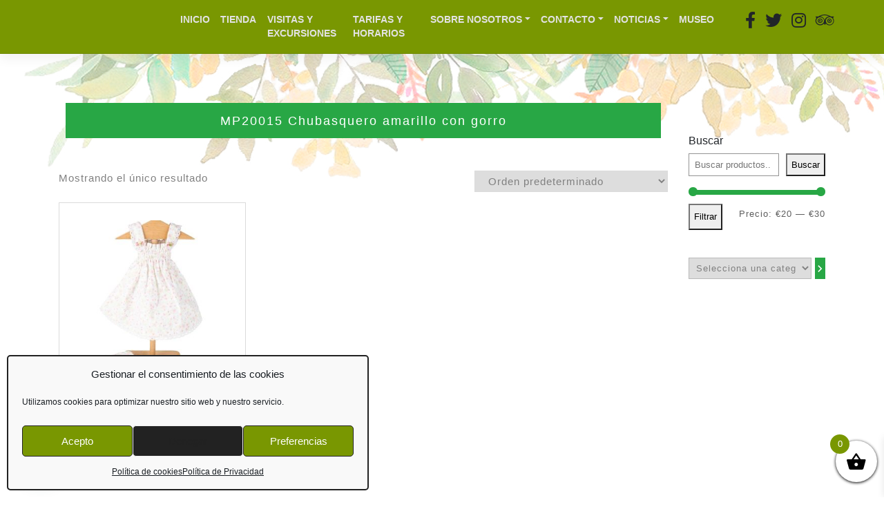

--- FILE ---
content_type: text/html; charset=UTF-8
request_url: https://elfaexperience.com/etiqueta-producto/mp20015-chubasquero-amarillo-con-gorro/
body_size: 36421
content:
<!DOCTYPE html>
<html lang="es">
<head>
    <meta charset="UTF-8">
    <meta name="viewport" content="width=device-width, initial-scale=1">
    <meta http-equiv="X-UA-Compatible" content="IE=edge">
    <link rel="profile" href="https://gmpg.org/xfn/11">

    <!-- GOOGLE FONTS -->
    <link href="https://fonts.googleapis.com/css?family=Jim+Nightshade&display=swap" rel="stylesheet">

    <link href="https://allfont.es/allfont.css?fonts=agency-fb" rel="stylesheet" type="text/css" />
    
    <script>
        /*$('.script-checkbox label input').change(function(){
            if($(this).is(':checked')) {
                $(this).parent('label').addClass('label-selected');
            } else {
                $(this).parent('label').removeClass('label-selected');
            }
        });*/
    </script>

<title>MP20015 Chubasquero amarillo con gorro &#8211; Elfa Experience &#8211; Onil &#8211; Alicante</title>
<meta name='robots' content='max-image-preview:large' />
	<style>img:is([sizes="auto" i], [sizes^="auto," i]) { contain-intrinsic-size: 3000px 1500px }</style>
	<link rel="alternate" type="application/rss+xml" title="Elfa Experience - Onil - Alicante &raquo; Feed" href="https://elfaexperience.com/feed/" />
<link rel="alternate" type="application/rss+xml" title="Elfa Experience - Onil - Alicante &raquo; Feed de los comentarios" href="https://elfaexperience.com/comments/feed/" />
<link rel="alternate" type="application/rss+xml" title="Elfa Experience - Onil - Alicante &raquo; MP20015 Chubasquero amarillo con gorro Etiqueta Feed" href="https://elfaexperience.com/etiqueta-producto/mp20015-chubasquero-amarillo-con-gorro/feed/" />
		<style>
			.lazyload,
			.lazyloading {
				max-width: 100%;
			}
		</style>
		<script type="text/javascript">
/* <![CDATA[ */
window._wpemojiSettings = {"baseUrl":"https:\/\/s.w.org\/images\/core\/emoji\/16.0.1\/72x72\/","ext":".png","svgUrl":"https:\/\/s.w.org\/images\/core\/emoji\/16.0.1\/svg\/","svgExt":".svg","source":{"concatemoji":"https:\/\/elfaexperience.com\/wp-includes\/js\/wp-emoji-release.min.js?ver=6.8.3"}};
/*! This file is auto-generated */
!function(s,n){var o,i,e;function c(e){try{var t={supportTests:e,timestamp:(new Date).valueOf()};sessionStorage.setItem(o,JSON.stringify(t))}catch(e){}}function p(e,t,n){e.clearRect(0,0,e.canvas.width,e.canvas.height),e.fillText(t,0,0);var t=new Uint32Array(e.getImageData(0,0,e.canvas.width,e.canvas.height).data),a=(e.clearRect(0,0,e.canvas.width,e.canvas.height),e.fillText(n,0,0),new Uint32Array(e.getImageData(0,0,e.canvas.width,e.canvas.height).data));return t.every(function(e,t){return e===a[t]})}function u(e,t){e.clearRect(0,0,e.canvas.width,e.canvas.height),e.fillText(t,0,0);for(var n=e.getImageData(16,16,1,1),a=0;a<n.data.length;a++)if(0!==n.data[a])return!1;return!0}function f(e,t,n,a){switch(t){case"flag":return n(e,"\ud83c\udff3\ufe0f\u200d\u26a7\ufe0f","\ud83c\udff3\ufe0f\u200b\u26a7\ufe0f")?!1:!n(e,"\ud83c\udde8\ud83c\uddf6","\ud83c\udde8\u200b\ud83c\uddf6")&&!n(e,"\ud83c\udff4\udb40\udc67\udb40\udc62\udb40\udc65\udb40\udc6e\udb40\udc67\udb40\udc7f","\ud83c\udff4\u200b\udb40\udc67\u200b\udb40\udc62\u200b\udb40\udc65\u200b\udb40\udc6e\u200b\udb40\udc67\u200b\udb40\udc7f");case"emoji":return!a(e,"\ud83e\udedf")}return!1}function g(e,t,n,a){var r="undefined"!=typeof WorkerGlobalScope&&self instanceof WorkerGlobalScope?new OffscreenCanvas(300,150):s.createElement("canvas"),o=r.getContext("2d",{willReadFrequently:!0}),i=(o.textBaseline="top",o.font="600 32px Arial",{});return e.forEach(function(e){i[e]=t(o,e,n,a)}),i}function t(e){var t=s.createElement("script");t.src=e,t.defer=!0,s.head.appendChild(t)}"undefined"!=typeof Promise&&(o="wpEmojiSettingsSupports",i=["flag","emoji"],n.supports={everything:!0,everythingExceptFlag:!0},e=new Promise(function(e){s.addEventListener("DOMContentLoaded",e,{once:!0})}),new Promise(function(t){var n=function(){try{var e=JSON.parse(sessionStorage.getItem(o));if("object"==typeof e&&"number"==typeof e.timestamp&&(new Date).valueOf()<e.timestamp+604800&&"object"==typeof e.supportTests)return e.supportTests}catch(e){}return null}();if(!n){if("undefined"!=typeof Worker&&"undefined"!=typeof OffscreenCanvas&&"undefined"!=typeof URL&&URL.createObjectURL&&"undefined"!=typeof Blob)try{var e="postMessage("+g.toString()+"("+[JSON.stringify(i),f.toString(),p.toString(),u.toString()].join(",")+"));",a=new Blob([e],{type:"text/javascript"}),r=new Worker(URL.createObjectURL(a),{name:"wpTestEmojiSupports"});return void(r.onmessage=function(e){c(n=e.data),r.terminate(),t(n)})}catch(e){}c(n=g(i,f,p,u))}t(n)}).then(function(e){for(var t in e)n.supports[t]=e[t],n.supports.everything=n.supports.everything&&n.supports[t],"flag"!==t&&(n.supports.everythingExceptFlag=n.supports.everythingExceptFlag&&n.supports[t]);n.supports.everythingExceptFlag=n.supports.everythingExceptFlag&&!n.supports.flag,n.DOMReady=!1,n.readyCallback=function(){n.DOMReady=!0}}).then(function(){return e}).then(function(){var e;n.supports.everything||(n.readyCallback(),(e=n.source||{}).concatemoji?t(e.concatemoji):e.wpemoji&&e.twemoji&&(t(e.twemoji),t(e.wpemoji)))}))}((window,document),window._wpemojiSettings);
/* ]]> */
</script>
<link rel='stylesheet' id='nacex_admin_menu_styles-css' href='https://elfaexperience.com/wp-content/plugins/nacex/app/views/public/css/admin.css?ver=6.8.3' type='text/css' media='all' />
<link rel='stylesheet' id='admin_css-css' href='https://elfaexperience.com/wp-content/plugins/woocommerce/assets/css/admin.css?ver=6.8.3' type='text/css' media='all' />

<link rel='stylesheet' id='dashicons-css' href='https://elfaexperience.com/wp-includes/css/dashicons.min.css?ver=6.8.3' type='text/css' media='all' />
<style id='dashicons-inline-css' type='text/css'>
[data-font="Dashicons"]:before {font-family: 'Dashicons' !important;content: attr(data-icon) !important;speak: none !important;font-weight: normal !important;font-variant: normal !important;text-transform: none !important;line-height: 1 !important;font-style: normal !important;-webkit-font-smoothing: antialiased !important;-moz-osx-font-smoothing: grayscale !important;}
</style>
<link rel='stylesheet' id='menu-icons-extra-css' href='https://elfaexperience.com/wp-content/plugins/menu-icons/css/extra.min.css?ver=0.13.19' type='text/css' media='all' />
<style id='wp-emoji-styles-inline-css' type='text/css'>

	img.wp-smiley, img.emoji {
		display: inline !important;
		border: none !important;
		box-shadow: none !important;
		height: 1em !important;
		width: 1em !important;
		margin: 0 0.07em !important;
		vertical-align: -0.1em !important;
		background: none !important;
		padding: 0 !important;
	}
</style>
<link rel='stylesheet' id='wp-block-library-css' href='https://elfaexperience.com/wp-includes/css/dist/block-library/style.min.css?ver=6.8.3' type='text/css' media='all' />
<style id='classic-theme-styles-inline-css' type='text/css'>
/*! This file is auto-generated */
.wp-block-button__link{color:#fff;background-color:#32373c;border-radius:9999px;box-shadow:none;text-decoration:none;padding:calc(.667em + 2px) calc(1.333em + 2px);font-size:1.125em}.wp-block-file__button{background:#32373c;color:#fff;text-decoration:none}
</style>
<style id='joinchat-button-style-inline-css' type='text/css'>
.wp-block-joinchat-button{border:none!important;text-align:center}.wp-block-joinchat-button figure{display:table;margin:0 auto;padding:0}.wp-block-joinchat-button figcaption{font:normal normal 400 .6em/2em var(--wp--preset--font-family--system-font,sans-serif);margin:0;padding:0}.wp-block-joinchat-button .joinchat-button__qr{background-color:#fff;border:6px solid #25d366;border-radius:30px;box-sizing:content-box;display:block;height:200px;margin:auto;overflow:hidden;padding:10px;width:200px}.wp-block-joinchat-button .joinchat-button__qr canvas,.wp-block-joinchat-button .joinchat-button__qr img{display:block;margin:auto}.wp-block-joinchat-button .joinchat-button__link{align-items:center;background-color:#25d366;border:6px solid #25d366;border-radius:30px;display:inline-flex;flex-flow:row nowrap;justify-content:center;line-height:1.25em;margin:0 auto;text-decoration:none}.wp-block-joinchat-button .joinchat-button__link:before{background:transparent var(--joinchat-ico) no-repeat center;background-size:100%;content:"";display:block;height:1.5em;margin:-.75em .75em -.75em 0;width:1.5em}.wp-block-joinchat-button figure+.joinchat-button__link{margin-top:10px}@media (orientation:landscape)and (min-height:481px),(orientation:portrait)and (min-width:481px){.wp-block-joinchat-button.joinchat-button--qr-only figure+.joinchat-button__link{display:none}}@media (max-width:480px),(orientation:landscape)and (max-height:480px){.wp-block-joinchat-button figure{display:none}}

</style>
<style id='global-styles-inline-css' type='text/css'>
:root{--wp--preset--aspect-ratio--square: 1;--wp--preset--aspect-ratio--4-3: 4/3;--wp--preset--aspect-ratio--3-4: 3/4;--wp--preset--aspect-ratio--3-2: 3/2;--wp--preset--aspect-ratio--2-3: 2/3;--wp--preset--aspect-ratio--16-9: 16/9;--wp--preset--aspect-ratio--9-16: 9/16;--wp--preset--color--black: #000000;--wp--preset--color--cyan-bluish-gray: #abb8c3;--wp--preset--color--white: #ffffff;--wp--preset--color--pale-pink: #f78da7;--wp--preset--color--vivid-red: #cf2e2e;--wp--preset--color--luminous-vivid-orange: #ff6900;--wp--preset--color--luminous-vivid-amber: #fcb900;--wp--preset--color--light-green-cyan: #7bdcb5;--wp--preset--color--vivid-green-cyan: #00d084;--wp--preset--color--pale-cyan-blue: #8ed1fc;--wp--preset--color--vivid-cyan-blue: #0693e3;--wp--preset--color--vivid-purple: #9b51e0;--wp--preset--gradient--vivid-cyan-blue-to-vivid-purple: linear-gradient(135deg,rgba(6,147,227,1) 0%,rgb(155,81,224) 100%);--wp--preset--gradient--light-green-cyan-to-vivid-green-cyan: linear-gradient(135deg,rgb(122,220,180) 0%,rgb(0,208,130) 100%);--wp--preset--gradient--luminous-vivid-amber-to-luminous-vivid-orange: linear-gradient(135deg,rgba(252,185,0,1) 0%,rgba(255,105,0,1) 100%);--wp--preset--gradient--luminous-vivid-orange-to-vivid-red: linear-gradient(135deg,rgba(255,105,0,1) 0%,rgb(207,46,46) 100%);--wp--preset--gradient--very-light-gray-to-cyan-bluish-gray: linear-gradient(135deg,rgb(238,238,238) 0%,rgb(169,184,195) 100%);--wp--preset--gradient--cool-to-warm-spectrum: linear-gradient(135deg,rgb(74,234,220) 0%,rgb(151,120,209) 20%,rgb(207,42,186) 40%,rgb(238,44,130) 60%,rgb(251,105,98) 80%,rgb(254,248,76) 100%);--wp--preset--gradient--blush-light-purple: linear-gradient(135deg,rgb(255,206,236) 0%,rgb(152,150,240) 100%);--wp--preset--gradient--blush-bordeaux: linear-gradient(135deg,rgb(254,205,165) 0%,rgb(254,45,45) 50%,rgb(107,0,62) 100%);--wp--preset--gradient--luminous-dusk: linear-gradient(135deg,rgb(255,203,112) 0%,rgb(199,81,192) 50%,rgb(65,88,208) 100%);--wp--preset--gradient--pale-ocean: linear-gradient(135deg,rgb(255,245,203) 0%,rgb(182,227,212) 50%,rgb(51,167,181) 100%);--wp--preset--gradient--electric-grass: linear-gradient(135deg,rgb(202,248,128) 0%,rgb(113,206,126) 100%);--wp--preset--gradient--midnight: linear-gradient(135deg,rgb(2,3,129) 0%,rgb(40,116,252) 100%);--wp--preset--font-size--small: 13px;--wp--preset--font-size--medium: 20px;--wp--preset--font-size--large: 36px;--wp--preset--font-size--x-large: 42px;--wp--preset--spacing--20: 0.44rem;--wp--preset--spacing--30: 0.67rem;--wp--preset--spacing--40: 1rem;--wp--preset--spacing--50: 1.5rem;--wp--preset--spacing--60: 2.25rem;--wp--preset--spacing--70: 3.38rem;--wp--preset--spacing--80: 5.06rem;--wp--preset--shadow--natural: 6px 6px 9px rgba(0, 0, 0, 0.2);--wp--preset--shadow--deep: 12px 12px 50px rgba(0, 0, 0, 0.4);--wp--preset--shadow--sharp: 6px 6px 0px rgba(0, 0, 0, 0.2);--wp--preset--shadow--outlined: 6px 6px 0px -3px rgba(255, 255, 255, 1), 6px 6px rgba(0, 0, 0, 1);--wp--preset--shadow--crisp: 6px 6px 0px rgba(0, 0, 0, 1);}:where(.is-layout-flex){gap: 0.5em;}:where(.is-layout-grid){gap: 0.5em;}body .is-layout-flex{display: flex;}.is-layout-flex{flex-wrap: wrap;align-items: center;}.is-layout-flex > :is(*, div){margin: 0;}body .is-layout-grid{display: grid;}.is-layout-grid > :is(*, div){margin: 0;}:where(.wp-block-columns.is-layout-flex){gap: 2em;}:where(.wp-block-columns.is-layout-grid){gap: 2em;}:where(.wp-block-post-template.is-layout-flex){gap: 1.25em;}:where(.wp-block-post-template.is-layout-grid){gap: 1.25em;}.has-black-color{color: var(--wp--preset--color--black) !important;}.has-cyan-bluish-gray-color{color: var(--wp--preset--color--cyan-bluish-gray) !important;}.has-white-color{color: var(--wp--preset--color--white) !important;}.has-pale-pink-color{color: var(--wp--preset--color--pale-pink) !important;}.has-vivid-red-color{color: var(--wp--preset--color--vivid-red) !important;}.has-luminous-vivid-orange-color{color: var(--wp--preset--color--luminous-vivid-orange) !important;}.has-luminous-vivid-amber-color{color: var(--wp--preset--color--luminous-vivid-amber) !important;}.has-light-green-cyan-color{color: var(--wp--preset--color--light-green-cyan) !important;}.has-vivid-green-cyan-color{color: var(--wp--preset--color--vivid-green-cyan) !important;}.has-pale-cyan-blue-color{color: var(--wp--preset--color--pale-cyan-blue) !important;}.has-vivid-cyan-blue-color{color: var(--wp--preset--color--vivid-cyan-blue) !important;}.has-vivid-purple-color{color: var(--wp--preset--color--vivid-purple) !important;}.has-black-background-color{background-color: var(--wp--preset--color--black) !important;}.has-cyan-bluish-gray-background-color{background-color: var(--wp--preset--color--cyan-bluish-gray) !important;}.has-white-background-color{background-color: var(--wp--preset--color--white) !important;}.has-pale-pink-background-color{background-color: var(--wp--preset--color--pale-pink) !important;}.has-vivid-red-background-color{background-color: var(--wp--preset--color--vivid-red) !important;}.has-luminous-vivid-orange-background-color{background-color: var(--wp--preset--color--luminous-vivid-orange) !important;}.has-luminous-vivid-amber-background-color{background-color: var(--wp--preset--color--luminous-vivid-amber) !important;}.has-light-green-cyan-background-color{background-color: var(--wp--preset--color--light-green-cyan) !important;}.has-vivid-green-cyan-background-color{background-color: var(--wp--preset--color--vivid-green-cyan) !important;}.has-pale-cyan-blue-background-color{background-color: var(--wp--preset--color--pale-cyan-blue) !important;}.has-vivid-cyan-blue-background-color{background-color: var(--wp--preset--color--vivid-cyan-blue) !important;}.has-vivid-purple-background-color{background-color: var(--wp--preset--color--vivid-purple) !important;}.has-black-border-color{border-color: var(--wp--preset--color--black) !important;}.has-cyan-bluish-gray-border-color{border-color: var(--wp--preset--color--cyan-bluish-gray) !important;}.has-white-border-color{border-color: var(--wp--preset--color--white) !important;}.has-pale-pink-border-color{border-color: var(--wp--preset--color--pale-pink) !important;}.has-vivid-red-border-color{border-color: var(--wp--preset--color--vivid-red) !important;}.has-luminous-vivid-orange-border-color{border-color: var(--wp--preset--color--luminous-vivid-orange) !important;}.has-luminous-vivid-amber-border-color{border-color: var(--wp--preset--color--luminous-vivid-amber) !important;}.has-light-green-cyan-border-color{border-color: var(--wp--preset--color--light-green-cyan) !important;}.has-vivid-green-cyan-border-color{border-color: var(--wp--preset--color--vivid-green-cyan) !important;}.has-pale-cyan-blue-border-color{border-color: var(--wp--preset--color--pale-cyan-blue) !important;}.has-vivid-cyan-blue-border-color{border-color: var(--wp--preset--color--vivid-cyan-blue) !important;}.has-vivid-purple-border-color{border-color: var(--wp--preset--color--vivid-purple) !important;}.has-vivid-cyan-blue-to-vivid-purple-gradient-background{background: var(--wp--preset--gradient--vivid-cyan-blue-to-vivid-purple) !important;}.has-light-green-cyan-to-vivid-green-cyan-gradient-background{background: var(--wp--preset--gradient--light-green-cyan-to-vivid-green-cyan) !important;}.has-luminous-vivid-amber-to-luminous-vivid-orange-gradient-background{background: var(--wp--preset--gradient--luminous-vivid-amber-to-luminous-vivid-orange) !important;}.has-luminous-vivid-orange-to-vivid-red-gradient-background{background: var(--wp--preset--gradient--luminous-vivid-orange-to-vivid-red) !important;}.has-very-light-gray-to-cyan-bluish-gray-gradient-background{background: var(--wp--preset--gradient--very-light-gray-to-cyan-bluish-gray) !important;}.has-cool-to-warm-spectrum-gradient-background{background: var(--wp--preset--gradient--cool-to-warm-spectrum) !important;}.has-blush-light-purple-gradient-background{background: var(--wp--preset--gradient--blush-light-purple) !important;}.has-blush-bordeaux-gradient-background{background: var(--wp--preset--gradient--blush-bordeaux) !important;}.has-luminous-dusk-gradient-background{background: var(--wp--preset--gradient--luminous-dusk) !important;}.has-pale-ocean-gradient-background{background: var(--wp--preset--gradient--pale-ocean) !important;}.has-electric-grass-gradient-background{background: var(--wp--preset--gradient--electric-grass) !important;}.has-midnight-gradient-background{background: var(--wp--preset--gradient--midnight) !important;}.has-small-font-size{font-size: var(--wp--preset--font-size--small) !important;}.has-medium-font-size{font-size: var(--wp--preset--font-size--medium) !important;}.has-large-font-size{font-size: var(--wp--preset--font-size--large) !important;}.has-x-large-font-size{font-size: var(--wp--preset--font-size--x-large) !important;}
:where(.wp-block-post-template.is-layout-flex){gap: 1.25em;}:where(.wp-block-post-template.is-layout-grid){gap: 1.25em;}
:where(.wp-block-columns.is-layout-flex){gap: 2em;}:where(.wp-block-columns.is-layout-grid){gap: 2em;}
:root :where(.wp-block-pullquote){font-size: 1.5em;line-height: 1.6;}
</style>
<link rel='stylesheet' id='contact-form-7-css' href='https://elfaexperience.com/wp-content/plugins/contact-form-7/includes/css/styles.css?ver=6.1.4' type='text/css' media='all' />
<link rel='stylesheet' id='woocommerce-layout-css' href='https://elfaexperience.com/wp-content/plugins/woocommerce/assets/css/woocommerce-layout.css?ver=10.3.6' type='text/css' media='all' />
<link rel='stylesheet' id='woocommerce-smallscreen-css' href='https://elfaexperience.com/wp-content/plugins/woocommerce/assets/css/woocommerce-smallscreen.css?ver=10.3.6' type='text/css' media='only screen and (max-width: 768px)' />
<link rel='stylesheet' id='woocommerce-general-css' href='https://elfaexperience.com/wp-content/plugins/woocommerce/assets/css/woocommerce.css?ver=10.3.6' type='text/css' media='all' />
<style id='woocommerce-inline-inline-css' type='text/css'>
.woocommerce form .form-row .required { visibility: visible; }
</style>
<link rel='stylesheet' id='wt-smart-coupon-for-woo-css' href='https://elfaexperience.com/wp-content/plugins/wt-smart-coupons-for-woocommerce/public/css/wt-smart-coupon-public.css?ver=2.2.4' type='text/css' media='all' />
<link rel='stylesheet' id='cff-css' href='https://elfaexperience.com/wp-content/plugins/custom-facebook-feed/assets/css/cff-style.min.css?ver=4.3.4' type='text/css' media='all' />
<link rel='stylesheet' id='sb-font-awesome-css' href='https://elfaexperience.com/wp-content/plugins/custom-facebook-feed/assets/css/font-awesome.min.css?ver=4.7.0' type='text/css' media='all' />
<link rel='stylesheet' id='cmplz-general-css' href='https://elfaexperience.com/wp-content/plugins/complianz-gdpr/assets/css/cookieblocker.min.css?ver=1765366372' type='text/css' media='all' />
<link rel='stylesheet' id='product-pre-orders-for-woo-setting-frontend-css' href='https://elfaexperience.com/wp-content/plugins/product-pre-orders-for-woo/css/product-pre-orders-for-woo-setting-frontend.css?ver=2.0.0' type='text/css' media='all' />
<style id='product-pre-orders-for-woo-style-css-inline-css' type='text/css'>

                .wpro-pre-order-availability-date-cart{
                    color:#a46497;
                }
                .wpro-pre-order-availability-date{
                    color:#00a79c;
                }
                .wpro-pre-order-shop-page{
                    color:#b20015;
                }
            
</style>
<link rel='stylesheet' id='woo-variation-swatches-css' href='https://elfaexperience.com/wp-content/plugins/woo-variation-swatches/assets/css/frontend.min.css?ver=1765366999' type='text/css' media='all' />
<style id='woo-variation-swatches-inline-css' type='text/css'>
:root {
--wvs-tick:url("data:image/svg+xml;utf8,%3Csvg filter='drop-shadow(0px 0px 2px rgb(0 0 0 / .8))' xmlns='http://www.w3.org/2000/svg'  viewBox='0 0 30 30'%3E%3Cpath fill='none' stroke='%23ffffff' stroke-linecap='round' stroke-linejoin='round' stroke-width='4' d='M4 16L11 23 27 7'/%3E%3C/svg%3E");

--wvs-cross:url("data:image/svg+xml;utf8,%3Csvg filter='drop-shadow(0px 0px 5px rgb(255 255 255 / .6))' xmlns='http://www.w3.org/2000/svg' width='72px' height='72px' viewBox='0 0 24 24'%3E%3Cpath fill='none' stroke='%23ff0000' stroke-linecap='round' stroke-width='0.6' d='M5 5L19 19M19 5L5 19'/%3E%3C/svg%3E");
--wvs-single-product-item-width:30px;
--wvs-single-product-item-height:30px;
--wvs-single-product-item-font-size:16px}
</style>
<link rel='stylesheet' id='yaydp-frontend-index-css' href='https://elfaexperience.com/wp-content/plugins/yaypricing/assets/css/index.css?ver=3.5.3' type='text/css' media='all' />
<link rel='stylesheet' id='yith-infs-style-css' href='https://elfaexperience.com/wp-content/plugins/yith-infinite-scrolling/assets/css/frontend.css?ver=2.4.0' type='text/css' media='all' />
<link rel='stylesheet' id='brands-styles-css' href='https://elfaexperience.com/wp-content/plugins/woocommerce/assets/css/brands.css?ver=10.3.6' type='text/css' media='all' />
<link rel='stylesheet' id='xoo-wsc-fonts-css' href='https://elfaexperience.com/wp-content/plugins/side-cart-woocommerce/assets/css/xoo-wsc-fonts.css?ver=2.7.2' type='text/css' media='all' />
<link rel='stylesheet' id='xoo-wsc-style-css' href='https://elfaexperience.com/wp-content/plugins/side-cart-woocommerce/assets/css/xoo-wsc-style.css?ver=2.7.2' type='text/css' media='all' />
<style id='xoo-wsc-style-inline-css' type='text/css'>



 

.xoo-wsc-footer{
	background-color: #ffffff;
	color: #000000;
	padding: 10px 20px;
	box-shadow: 0 -1px 10px #0000001a;
}

.xoo-wsc-footer, .xoo-wsc-footer a, .xoo-wsc-footer .amount{
	font-size: 18px;
}

.xoo-wsc-btn .amount{
	color: #000000}

.xoo-wsc-btn:hover .amount{
	color: #000000;
}

.xoo-wsc-ft-buttons-cont{
	grid-template-columns: auto;
}

.xoo-wsc-basket{
	bottom: 12px;
	right: 0px;
	background-color: #ffffff;
	color: #000000;
	box-shadow: 0 1px 4px 0;
	border-radius: 50%;
	display: flex;
	width: 60px;
	height: 60px;
}


.xoo-wsc-bki{
	font-size: 30px}

.xoo-wsc-items-count{
	top: -9px;
	left: -8px;
}

.xoo-wsc-items-count, .xoo-wsch-items-count{
	background-color: #799701;
	color: #ffffff;
}

.xoo-wsc-container, .xoo-wsc-slider{
	max-width: 320px;
	right: -320px;
	top: 0;bottom: 0;
	bottom: 0;
	font-family: }


.xoo-wsc-cart-active .xoo-wsc-container, .xoo-wsc-slider-active .xoo-wsc-slider{
	right: 0;
}


.xoo-wsc-cart-active .xoo-wsc-basket{
	right: 320px;
}

.xoo-wsc-slider{
	right: -320px;
}

span.xoo-wsch-close {
    font-size: 16px;
}

	.xoo-wsch-top{
		justify-content: center;
	}
	span.xoo-wsch-close {
	    right: 10px;
	}

.xoo-wsch-text{
	font-size: 20px;
}

.xoo-wsc-header{
	color: #000000;
	background-color: #ffffff;
	border-bottom: 2px solid #eee;
	padding: 15px 15px;
}


.xoo-wsc-body{
	background-color: #ffffff;
}

.xoo-wsc-products:not(.xoo-wsc-pattern-card), .xoo-wsc-products:not(.xoo-wsc-pattern-card) span.amount, .xoo-wsc-products:not(.xoo-wsc-pattern-card) a{
	font-size: 16px;
	color: #000000;
}

.xoo-wsc-products:not(.xoo-wsc-pattern-card) .xoo-wsc-product{
	padding: 20px 15px;
	margin: 0;
	border-radius: 0px;
	box-shadow: 0 0;
	background-color: transparent;
}

.xoo-wsc-sum-col{
	justify-content: center;
}


/** Shortcode **/
.xoo-wsc-sc-count{
	background-color: #000000;
	color: #ffffff;
}

.xoo-wsc-sc-bki{
	font-size: 28px;
	color: #000000;
}
.xoo-wsc-sc-cont{
	color: #000000;
}

.added_to_cart{
	display: none!important;
}

.xoo-wsc-product dl.variation {
	display: block;
}


.xoo-wsc-product-cont{
	padding: 10px 10px;
}

.xoo-wsc-products:not(.xoo-wsc-pattern-card) .xoo-wsc-img-col{
	width: 30%;
}

.xoo-wsc-pattern-card .xoo-wsc-img-col img{
	max-width: 100%;
	height: auto;
}

.xoo-wsc-products:not(.xoo-wsc-pattern-card) .xoo-wsc-sum-col{
	width: 70%;
}

.xoo-wsc-pattern-card .xoo-wsc-product-cont{
	width: 50% 
}

@media only screen and (max-width: 600px) {
	.xoo-wsc-pattern-card .xoo-wsc-product-cont  {
		width: 50%;
	}
}


.xoo-wsc-pattern-card .xoo-wsc-product{
	border: 0;
	box-shadow: 0px 10px 15px -12px #0000001a;
}


.xoo-wsc-sm-front{
	background-color: #eee;
}
.xoo-wsc-pattern-card, .xoo-wsc-sm-front{
	border-bottom-left-radius: 5px;
	border-bottom-right-radius: 5px;
}
.xoo-wsc-pattern-card, .xoo-wsc-img-col img, .xoo-wsc-img-col, .xoo-wsc-sm-back-cont{
	border-top-left-radius: 5px;
	border-top-right-radius: 5px;
}
.xoo-wsc-sm-back{
	background-color: #fff;
}
.xoo-wsc-pattern-card, .xoo-wsc-pattern-card a, .xoo-wsc-pattern-card .amount{
	font-size: 16px;
}

.xoo-wsc-sm-front, .xoo-wsc-sm-front a, .xoo-wsc-sm-front .amount{
	color: #000;
}

.xoo-wsc-sm-back, .xoo-wsc-sm-back a, .xoo-wsc-sm-back .amount{
	color: #000;
}


.magictime {
    animation-duration: 0.5s;
}



span.xoo-wsch-items-count{
	height: 20px;
	line-height: 20px;
	width: 20px;
}

span.xoo-wsch-icon{
	font-size: 30px
}

.xoo-wsc-smr-del{
	font-size: 16px
}
</style>
<link rel='stylesheet' id='wp-bootstrap-starter-bootstrap-css-css' href='https://elfaexperience.com/wp-content/themes/wp-bootstrap-starter/inc/assets/css/bootstrap.min.css?ver=6.8.3' type='text/css' media='all' />
<link rel='stylesheet' id='wp-bootstrap-starter-fontawesome-cdn-css' href='https://elfaexperience.com/wp-content/themes/wp-bootstrap-starter/inc/assets/css/fontawesome.min.css?ver=6.8.3' type='text/css' media='all' />
<link rel='stylesheet' id='wp-bootstrap-starter-style-css' href='https://elfaexperience.com/wp-content/themes/wp-bootstrap-starter/style.css?ver=6.8.3' type='text/css' media='all' />
<link rel='stylesheet' id='elementor-frontend-css' href='https://elfaexperience.com/wp-content/plugins/elementor/assets/css/frontend.min.css?ver=3.33.4' type='text/css' media='all' />
<link rel='stylesheet' id='eael-general-css' href='https://elfaexperience.com/wp-content/plugins/essential-addons-for-elementor-lite/assets/front-end/css/view/general.min.css?ver=6.5.3' type='text/css' media='all' />
<script type="text/javascript" src="https://elfaexperience.com/wp-includes/js/tinymce/tinymce.min.js?ver=49110-20250317" id="wp-tinymce-root-js"></script>
<script type="text/javascript" src="https://elfaexperience.com/wp-includes/js/tinymce/plugins/compat3x/plugin.min.js?ver=49110-20250317" id="wp-tinymce-js"></script>
<script type="text/javascript" src="https://elfaexperience.com/wp-includes/js/jquery/jquery.min.js?ver=3.7.1" id="jquery-core-js"></script>
<script type="text/javascript" src="https://elfaexperience.com/wp-includes/js/jquery/jquery-migrate.min.js?ver=3.4.1" id="jquery-migrate-js"></script>
<script type="text/javascript" src="https://elfaexperience.com/wp-content/plugins/woocommerce/assets/js/jquery-blockui/jquery.blockUI.min.js?ver=2.7.0-wc.10.3.6" id="wc-jquery-blockui-js" data-wp-strategy="defer"></script>
<script type="text/javascript" id="wc-add-to-cart-js-extra">
/* <![CDATA[ */
var wc_add_to_cart_params = {"ajax_url":"\/wp-admin\/admin-ajax.php","wc_ajax_url":"\/?wc-ajax=%%endpoint%%","i18n_view_cart":"Ver carrito","cart_url":"https:\/\/elfaexperience.com\/carrito\/","is_cart":"","cart_redirect_after_add":"no"};
/* ]]> */
</script>
<script type="text/javascript" src="https://elfaexperience.com/wp-content/plugins/woocommerce/assets/js/frontend/add-to-cart.min.js?ver=10.3.6" id="wc-add-to-cart-js" defer="defer" data-wp-strategy="defer"></script>
<script type="text/javascript" src="https://elfaexperience.com/wp-content/plugins/woocommerce/assets/js/js-cookie/js.cookie.min.js?ver=2.1.4-wc.10.3.6" id="wc-js-cookie-js" defer="defer" data-wp-strategy="defer"></script>
<script type="text/javascript" id="woocommerce-js-extra">
/* <![CDATA[ */
var woocommerce_params = {"ajax_url":"\/wp-admin\/admin-ajax.php","wc_ajax_url":"\/?wc-ajax=%%endpoint%%","i18n_password_show":"Mostrar contrase\u00f1a","i18n_password_hide":"Ocultar contrase\u00f1a"};
/* ]]> */
</script>
<script type="text/javascript" src="https://elfaexperience.com/wp-content/plugins/woocommerce/assets/js/frontend/woocommerce.min.js?ver=10.3.6" id="woocommerce-js" defer="defer" data-wp-strategy="defer"></script>
<script type="text/javascript" id="wt-smart-coupon-for-woo-js-extra">
/* <![CDATA[ */
var WTSmartCouponOBJ = {"ajaxurl":"https:\/\/elfaexperience.com\/wp-admin\/admin-ajax.php","wc_ajax_url":"https:\/\/elfaexperience.com\/?wc-ajax=","nonces":{"public":"c0a03293fb","apply_coupon":"4cae96aa15"},"labels":{"please_wait":"Please wait...","choose_variation":"Please choose a variation","error":"Error !!!"},"shipping_method":[],"payment_method":"","is_cart":""};
/* ]]> */
</script>
<script type="text/javascript" src="https://elfaexperience.com/wp-content/plugins/wt-smart-coupons-for-woocommerce/public/js/wt-smart-coupon-public.js?ver=2.2.4" id="wt-smart-coupon-for-woo-js"></script>
<!--[if lt IE 9]>
<script type="text/javascript" src="https://elfaexperience.com/wp-content/themes/wp-bootstrap-starter/inc/assets/js/html5.js?ver=3.7.0" id="html5hiv-js"></script>
<![endif]-->
<link rel="https://api.w.org/" href="https://elfaexperience.com/wp-json/" /><link rel="alternate" title="JSON" type="application/json" href="https://elfaexperience.com/wp-json/wp/v2/product_tag/4280" /><link rel="EditURI" type="application/rsd+xml" title="RSD" href="https://elfaexperience.com/xmlrpc.php?rsd" />
<meta name="generator" content="WordPress 6.8.3" />
<meta name="generator" content="WooCommerce 10.3.6" />
<!-- start Simple Custom CSS and JS -->
<style type="text/css">
section.related.products a.button.product_type_simple.add_to_cart_button.ajax_add_to_cart {
	display: none;
}

span.variable-item-span.variable-item-span-button {
    font-size: 0.7em;
}

section.related.products ul h2 {
    font-weight: 100;
    letter-spacing: 1px;
    color: grey;
}

section.related.products > h2 {
    font-weight: 100;
    letter-spacing: 1px;
    color: #28a745;
    margin-top: 100px;
}

div#tab-description p {
    color: grey;
    letter-spacing: 1px;
    font-weight: 100;
    font-size: 0.9em;
}

div#tab-description h2, div#tab-additional_information h2 {
    display: none;
}

ul.tabs.wc-tabs a {
    font-weight: 400 !important;
    letter-spacing: 1px;
    padding: 12px 0 !important;
}

#woocommerce-coupon-data ul.wc-tabs li a::before, #woocommerce-product-data ul.wc-tabs li a::before, .woocommerce ul.wc-tabs li a::before {
    display: none;
}

#woocommerce-coupon-data ul.wc-tabs li.active a, #woocommerce-product-data ul.wc-tabs li.active a, .woocommerce ul.wc-tabs li.active a {
    background-color: transparent;
}

#woocommerce-coupon-data ul.wc-tabs li.active a, #woocommerce-product-data ul.wc-tabs li.active a, .woocommerce ul.wc-tabs li.active a {
    color: #555;
}

#woocommerce-coupon-data ul.wc-tabs, #woocommerce-product-data ul.wc-tabs, .woocommerce ul.wc-tabs, .woocommerce div.product .woocommerce-tabs ul.tabs li {
    background-color: white;
}

ul.tabs.wc-tabs {
    margin-top: 45px !important;
}

.product-template-default main#main {
    margin-top: 50px;
}

#woocommerce-coupon-data ul.wc-tabs, #woocommerce-product-data ul.wc-tabs, .woocommerce ul.wc-tabs {
    width: 100%;
}

span.sku_wrapper {
    display: flex;
}

span.tagged_as {
    display: block;
}

.quantity input {
    height: 36px;
    color: grey;
    border: 1px solid lightgrey;
}

.woocommerce button.button.alt, .woocommerce button.button.alt:hover, .woocommerce a.button.alt, .woocommerce a.button.alt:hover {
    font-weight: 400;
    padding: 10px 20px;
}

.product_meta a {
    color: #28a745;
}

.product_meta {
    color: grey;
    letter-spacing: 1px;
    font-weight: 100;
}

.single .woocommerce-product-details__short-description {
    color: grey;
    font-weight: 100;
    letter-spacing: 2px;
    border-top: 1px solid #f1f1f1;
    padding-top: 20px;
}

.single h1.product_title.entry-title {
    font-size: 1.2em !important;
    font-weight: 100;
    color: grey;
    letter-spacing: 1px;
    padding: 15px 0;
    border-bottom: 1px solid transparent;
}

.archive aside#secondary, .product-template-default aside#secondary {
    flex: none;
    max-width: 20%;
}

.archive section#primary, .product-template-default section#primary {
    flex: none;
	max-width: 80%;
}

.archive li.product {
    border: 1px solid #dbdbdb;
    padding: 25px !important;
}

.archive ul.products.columns-2 li {
    border: 1px solid #e5e5e5;
    padding: 25px;
}

.archive a.button.product_type_simple.add_to_cart_button.ajax_add_to_cart {
    display: none;
}

.archive h2.woocommerce-loop-product__title {
    font-weight: 100;
    letter-spacing: 1px;
    color: grey;
    text-align: center;
}

.archive span.price {
    font-weight: 500;
    text-align-last: center;
    font-size: 1.2em !important;
    letter-spacing: 1px;
}

.archive h1.page-title {
    margin: 47px 10px;
    color: #ffffff;
    font-weight: 100;
    letter-spacing: 2px;
    background-color: #28a745;
    padding: 15px;
    font-size: 1.2em;
    text-align: center;
}

p.woocommerce-result-count {
    letter-spacing: 1px;
    color: grey;
}

select.orderby {
    padding: 5px 15px;
    color: grey;
    letter-spacing: 1px;
    border: 1px solid #dbdbdb;
}

mark.count {
    display: none;
}

.archive h2.woocommerce-loop-category__title {
    text-align: center;
    color: grey;
    letter-spacing: 2px;
    font-weight: 400;
    font-size: 1.1em !important;
}

.archive .term-description {
    color: grey;
    line-height: 20px;
    font-size: 0.9em;
    margin: 30px;
}

.card img {
    min-height: 340px;
    object-fit: cover;
    width: 348px;
    height: 340px;
}

.card .card-body a{
	background: #799701 !important;
	border-color: #799701;
}

.card {
    box-shadow: 0px 0px 11px -4px;
    min-height: 500px;
}

@media (max-width: 768px) {
	
	p.que-puedes-encontrar {
		margin-top: -15px;
	}
	
}

/* WOO WIDGET */

button.wc-block-product-search__button {
    background-color: #28a745;
    border: none;
    padding: 0 !important;
    color: white;
}

input#wc-block-search__input-1, .wc-block-product-categories__dropdown select {
    border: 1px solid #b9b9b9;
    letter-spacing: 1px;
	color: grey;
}

.woocommerce .widget_price_filter .ui-slider .ui-slider-range, .woocommerce .widget_price_filter .ui-slider .ui-slider-handle {
    background-color: #28a745;
}

.archive .widget select {
    max-width: 100%;
    padding: 6px;
    letter-spacing: 1px;
}

.wc-block-product-categories__dropdown {
    width: 90%;
}

button.wc-block-product-categories__button {
    border: none;
    padding: 0;
    background-color: #28a745;
    color: white;
    margin-left: 5px;
}

section#block-3, section#woocommerce_price_filter-2 {
    margin-bottom: 40px;
}

.price_label {
    font-size: 1.1em;
    color: #5e5e5e;
    letter-spacing: 1px;
}

/*.order-total .includes_tax {
	display:none;
}*/

</style>
<!-- end Simple Custom CSS and JS -->
<!-- This site is powered by WooCommerce Redsys Gateway Light v.6.5.0 - https://es.wordpress.org/plugins/woo-redsys-gateway-light/ -->			<style>.cmplz-hidden {
					display: none !important;
				}</style>		<script>
			document.documentElement.className = document.documentElement.className.replace('no-js', 'js');
		</script>
				<style>
			.no-js img.lazyload {
				display: none;
			}

			figure.wp-block-image img.lazyloading {
				min-width: 150px;
			}

			.lazyload,
			.lazyloading {
				--smush-placeholder-width: 100px;
				--smush-placeholder-aspect-ratio: 1/1;
				width: var(--smush-image-width, var(--smush-placeholder-width)) !important;
				aspect-ratio: var(--smush-image-aspect-ratio, var(--smush-placeholder-aspect-ratio)) !important;
			}

						.lazyload, .lazyloading {
				opacity: 0;
			}

			.lazyloaded {
				opacity: 1;
				transition: opacity 400ms;
				transition-delay: 0ms;
			}

					</style>
		<link rel="pingback" href="https://elfaexperience.com/xmlrpc.php">    <style type="text/css">
        #page-sub-header { background: #fff; }
    </style>
    	<noscript><style>.woocommerce-product-gallery{ opacity: 1 !important; }</style></noscript>
	<meta name="generator" content="Elementor 3.33.4; features: e_font_icon_svg, additional_custom_breakpoints; settings: css_print_method-external, google_font-enabled, font_display-swap">
			<style>
				.e-con.e-parent:nth-of-type(n+4):not(.e-lazyloaded):not(.e-no-lazyload),
				.e-con.e-parent:nth-of-type(n+4):not(.e-lazyloaded):not(.e-no-lazyload) * {
					background-image: none !important;
				}
				@media screen and (max-height: 1024px) {
					.e-con.e-parent:nth-of-type(n+3):not(.e-lazyloaded):not(.e-no-lazyload),
					.e-con.e-parent:nth-of-type(n+3):not(.e-lazyloaded):not(.e-no-lazyload) * {
						background-image: none !important;
					}
				}
				@media screen and (max-height: 640px) {
					.e-con.e-parent:nth-of-type(n+2):not(.e-lazyloaded):not(.e-no-lazyload),
					.e-con.e-parent:nth-of-type(n+2):not(.e-lazyloaded):not(.e-no-lazyload) * {
						background-image: none !important;
					}
				}
			</style>
				<style type="text/css">
			.site-title,
		.site-description {
			position: absolute;
			clip: rect(1px, 1px, 1px, 1px);
		}
		</style>
	<link rel="icon" href="https://elfaexperience.com/wp-content/uploads/2020/03/cropped-logo-secundario-elfa-absolute-32x32.png" sizes="32x32" />
<link rel="icon" href="https://elfaexperience.com/wp-content/uploads/2020/03/cropped-logo-secundario-elfa-absolute-192x192.png" sizes="192x192" />
<link rel="apple-touch-icon" href="https://elfaexperience.com/wp-content/uploads/2020/03/cropped-logo-secundario-elfa-absolute-180x180.png" />
<meta name="msapplication-TileImage" content="https://elfaexperience.com/wp-content/uploads/2020/03/cropped-logo-secundario-elfa-absolute-270x270.png" />
		<style type="text/css" id="wp-custom-css">
			label {
    width: 100%;
    font-size: 1.2em;
}

li.cat-item.cat-item-185.cat-parent.nav-item > a, li.cat-item.cat-item-185.nav-item > a, li.cat-item.cat-item-62.nav-item > a {
    font-weight: bold;
    font-size: 1.2em;
}

li.cat-item.cat-item-428.nav-item {
    font-weight: bold;
}

li.cat-item.cat-item-488.nav-item {
    font-weight: bold;
}

li.cat-item.cat-item-15.nav-item {
    display: none;
}

div#sgpb-popup-dialog-main-div {
    background-image: url(https://elfaexperience.com/wp-content/uploads/2020/03/logo-secundario-elfa.jpg);
    height: 300px;
    width: 300px !important;
	background-size: cover;
}

.sgpb-theme-1-content {
    border-radius: 0 !important;
    box-shadow: none !important;
}

.sgpb-popup-dialog-main-div-theme-wrapper-1 {
    position: relative;
    left: 50% !important;
    transform: translate(-50%);
}

div#sg-popup-content-wrapper-6818 {
    height: 100px;
}

.sgpb-main-html-content-wrapper h3 {
    background-color: #578b20ba;
    color: white;
    font-size: 2em;
    padding: 25px 0px;
    line-height: 1;
    font-weight: 400;
    margin-top: 40px;
}

.sgpb-main-html-content-wrapper p {
    background-color: #333333d9;
    color: white;
    font-size: 2em;
    letter-spacing: 3px;
    font-weight: 100;
    margin-top: -10px;
}

.grecaptcha-badge {
    display: none !important;
}

.wp-image-14167{margin-top: 70px;
    margin-bottom: -85px;}		</style>
		</head>

<body data-cmplz=1 class="archive tax-product_tag term-mp20015-chubasquero-amarillo-con-gorro term-4280 wp-theme-wp-bootstrap-starter theme-wp-bootstrap-starter woocommerce woocommerce-page woocommerce-no-js woo-variation-swatches wvs-behavior-blur wvs-theme-wp-bootstrap-starter wvs-show-label wvs-tooltip group-blog hfeed elementor-default elementor-kit-23343">
<div id="page" class="site">
	<a class="skip-link screen-reader-text" href="#content">Saltar al contenido</a>
    
    <!-- UP HEADER -->
    <!--<div class="container">
        
    </div>-->

	<header id="masthead" class="site-header navbar-static-top navbar-light" role="banner">
        <div class="container-fluid">
            <div class="row"> 
                <div class="offset-2"></div>
                <div class="col-lg-8 col-sm-7 col-6">
                    <nav class="navbar navbar-expand-xl p-0">
                        <div class="navbar-brand">
                                                            <a class="site-title" href="https://elfaexperience.com/">Elfa Experience &#8211; Onil &#8211; Alicante</a>
                            
                        </div>
                        <button class="navbar-toggler" type="button" data-toggle="collapse" data-target="#main-nav" aria-controls="" aria-expanded="false" aria-label="Toggle navigation">
                            <span class="navbar-toggler-icon"></span>
                        </button>

                        <div id="main-nav" class="collapse navbar-collapse justify-content-end"><ul id="menu-principal" class="navbar-nav"><li itemscope="itemscope" itemtype="https://www.schema.org/SiteNavigationElement" id="menu-item-22" class="menu-item menu-item-type-post_type menu-item-object-page menu-item-home menu-item-22 nav-item"><a title="INICIO" href="https://elfaexperience.com/" class="nav-link">INICIO</a></li>
<li itemscope="itemscope" itemtype="https://www.schema.org/SiteNavigationElement" id="menu-item-14180" class="menu-item menu-item-type-custom menu-item-object-custom menu-item-14180 nav-item"><a title="TIENDA" href="/tienda-online" class="nav-link">TIENDA</a></li>
<li itemscope="itemscope" itemtype="https://www.schema.org/SiteNavigationElement" id="menu-item-470" class="menu-item menu-item-type-post_type menu-item-object-page menu-item-470 nav-item"><a title="VISITAS Y EXCURSIONES" href="https://elfaexperience.com/visitas-y-excursiones/" class="nav-link">VISITAS Y EXCURSIONES</a></li>
<li itemscope="itemscope" itemtype="https://www.schema.org/SiteNavigationElement" id="menu-item-471" class="menu-item menu-item-type-custom menu-item-object-custom menu-item-471 nav-item"><a title="TARIFAS Y HORARIOS" href="https://elfaexperience.com/visitas-y-excursiones/#pg-437-2" class="nav-link">TARIFAS Y HORARIOS</a></li>
<li itemscope="itemscope" itemtype="https://www.schema.org/SiteNavigationElement" id="menu-item-738" class="menu-item menu-item-type-custom menu-item-object-custom menu-item-has-children dropdown menu-item-738 nav-item"><a title="SOBRE NOSOTROS" href="#" data-toggle="dropdown" aria-haspopup="true" aria-expanded="false" class="dropdown-toggle nav-link" id="menu-item-dropdown-738">SOBRE NOSOTROS</a>
<ul class="dropdown-menu" aria-labelledby="menu-item-dropdown-738" role="menu">
	<li itemscope="itemscope" itemtype="https://www.schema.org/SiteNavigationElement" id="menu-item-86" class="menu-item menu-item-type-post_type menu-item-object-page menu-item-86 nav-item"><a title="QUIÉNES SOMOS" href="https://elfaexperience.com/quienes-somos/" class="dropdown-item">QUIÉNES SOMOS</a></li>
	<li itemscope="itemscope" itemtype="https://www.schema.org/SiteNavigationElement" id="menu-item-737" class="menu-item menu-item-type-custom menu-item-object-custom menu-item-737 nav-item"><a title="NUESTRA MARCA" href="https://elfaexperience.com/quienes-somos/#panel-84-3-0-0" class="dropdown-item">NUESTRA MARCA</a></li>
	<li itemscope="itemscope" itemtype="https://www.schema.org/SiteNavigationElement" id="menu-item-739" class="menu-item menu-item-type-custom menu-item-object-custom menu-item-739 nav-item"><a title="COMPROMETIDOS" href="https://elfaexperience.com/quienes-somos/#pg-84-7" class="dropdown-item">COMPROMETIDOS</a></li>
	<li itemscope="itemscope" itemtype="https://www.schema.org/SiteNavigationElement" id="menu-item-740" class="menu-item menu-item-type-custom menu-item-object-custom menu-item-740 nav-item"><a title="HAZTE SOCIO" href="#" class="dropdown-item">HAZTE SOCIO</a></li>
</ul>
</li>
<li itemscope="itemscope" itemtype="https://www.schema.org/SiteNavigationElement" id="menu-item-753" class="menu-item menu-item-type-custom menu-item-object-custom menu-item-has-children dropdown menu-item-753 nav-item"><a title="CONTACTO" href="#" data-toggle="dropdown" aria-haspopup="true" aria-expanded="false" class="dropdown-toggle nav-link" id="menu-item-dropdown-753">CONTACTO</a>
<ul class="dropdown-menu" aria-labelledby="menu-item-dropdown-753" role="menu">
	<li itemscope="itemscope" itemtype="https://www.schema.org/SiteNavigationElement" id="menu-item-236" class="menu-item menu-item-type-post_type menu-item-object-page menu-item-236 nav-item"><a title="CONTACTANOS" href="https://elfaexperience.com/contacto/" class="dropdown-item">CONTACTANOS</a></li>
	<li itemscope="itemscope" itemtype="https://www.schema.org/SiteNavigationElement" id="menu-item-742" class="menu-item menu-item-type-custom menu-item-object-custom menu-item-742 nav-item"><a title="PREGUNTAS FRECUENTES" href="#" class="dropdown-item">PREGUNTAS FRECUENTES</a></li>
	<li itemscope="itemscope" itemtype="https://www.schema.org/SiteNavigationElement" id="menu-item-743" class="menu-item menu-item-type-custom menu-item-object-custom menu-item-743 nav-item"><a title="COMO LLEGAR" href="#" class="dropdown-item">COMO LLEGAR</a></li>
	<li itemscope="itemscope" itemtype="https://www.schema.org/SiteNavigationElement" id="menu-item-744" class="menu-item menu-item-type-custom menu-item-object-custom menu-item-744 nav-item"><a title="MAPA DE RUTAS" href="#" class="dropdown-item">MAPA DE RUTAS</a></li>
	<li itemscope="itemscope" itemtype="https://www.schema.org/SiteNavigationElement" id="menu-item-745" class="menu-item menu-item-type-custom menu-item-object-custom menu-item-745 nav-item"><a title="DONDE HOSPEDARNOS" href="#" class="dropdown-item">DONDE HOSPEDARNOS</a></li>
	<li itemscope="itemscope" itemtype="https://www.schema.org/SiteNavigationElement" id="menu-item-746" class="menu-item menu-item-type-custom menu-item-object-custom menu-item-746 nav-item"><a title="DONDE COMER" href="#" class="dropdown-item">DONDE COMER</a></li>
</ul>
</li>
<li itemscope="itemscope" itemtype="https://www.schema.org/SiteNavigationElement" id="menu-item-89" class="menu-item menu-item-type-custom menu-item-object-custom menu-item-has-children dropdown menu-item-89 nav-item"><a title="NOTICIAS" href="#" data-toggle="dropdown" aria-haspopup="true" aria-expanded="false" class="dropdown-toggle nav-link" id="menu-item-dropdown-89">NOTICIAS</a>
<ul class="dropdown-menu" aria-labelledby="menu-item-dropdown-89" role="menu">
	<li itemscope="itemscope" itemtype="https://www.schema.org/SiteNavigationElement" id="menu-item-748" class="menu-item menu-item-type-custom menu-item-object-custom menu-item-748 nav-item"><a title="TU OPINION IMPORTA" href="https://elfaexperience.com/tu-opinion-importa/" class="dropdown-item">TU OPINION IMPORTA</a></li>
	<li itemscope="itemscope" itemtype="https://www.schema.org/SiteNavigationElement" id="menu-item-750" class="menu-item menu-item-type-custom menu-item-object-custom menu-item-750 nav-item"><a title="CONCURSOS Y EVENTOS" href="#" class="dropdown-item">CONCURSOS Y EVENTOS</a></li>
	<li itemscope="itemscope" itemtype="https://www.schema.org/SiteNavigationElement" id="menu-item-751" class="menu-item menu-item-type-custom menu-item-object-custom menu-item-751 nav-item"><a title="TALLERES" href="#" class="dropdown-item">TALLERES</a></li>
</ul>
</li>
<li itemscope="itemscope" itemtype="https://www.schema.org/SiteNavigationElement" id="menu-item-18272" class="menu-item menu-item-type-post_type menu-item-object-page menu-item-18272 nav-item"><a title="MUSEO" href="https://elfaexperience.com/museo/" class="nav-link">MUSEO</a></li>
</ul></div>
                    </nav>
                </div>
                <div class="col-lg-2 col-sm-3 col-4">
                    <section id="sow-editor-5" class="widget widget_sow-editor"><div
			
			class="so-widget-sow-editor so-widget-sow-editor-base"
			
		>
<div class="siteorigin-widget-tinymce textwidget">
	<div class="social-icons">
<a href="https://www.facebook.com/elfaexperience/"><i class="fab fa-facebook-f"></i></a><br />
<a href="https://twitter.com/home?lang=es"><i class="fab fa-twitter"></i></a><br />
<a href="https://www.instagram.com/museodelamuneca/"><i class="fab fa-instagram"></i></a><br />
<a href="https://www.tripadvisor.es/Attraction_Review-g1064240-d14204101-Reviews-Elfa_Experience_Valle_del_Juguete-Ibi_Province_of_Alicante_Valencian_Country.html"><i class="fab fa-tripadvisor"></i></a>
</div>
</div>
</div></section>                </div>
            </div>
        </div>
	</header><!-- #masthead -->

    <!-- BOTTOM HEADER -->
    <div class="container">
        <section id="siteorigin-panels-builder-2" class="widget widget_siteorigin-panels-builder"><div id="pl-w670fa471a8ab8"  class="panel-layout" ><div id="pg-w670fa471a8ab8-0"  class="panel-grid panel-has-style" ><div class="siteorigin-panels-stretch panel-row-style panel-row-style-for-w670fa471a8ab8-0" data-stretch-type="full-width-stretch" ><div id="pgc-w670fa471a8ab8-0-0"  class="panel-grid-cell panel-grid-cell-empty" ></div><div id="pgc-w670fa471a8ab8-0-1"  class="panel-grid-cell panel-grid-cell-mobile-last" ><div id="panel-w670fa471a8ab8-0-1-0" class="so-panel widget widget_sow-editor panel-first-child panel-last-child" data-index="0" ><div
			
			class="so-widget-sow-editor so-widget-sow-editor-base"
			
		>
<div class="siteorigin-widget-tinymce textwidget">
	<p>[aws_search_form]</p>
</div>
</div></div></div><div id="pgc-w670fa471a8ab8-0-2"  class="panel-grid-cell panel-grid-cell-empty" ></div></div></div></div></section>    </div>

    	<div id="content" class="site-content">
		<div class="container">
			<div class="row">
                
    <section id="primary" class="content-area col-sm-12 col-md-12 col-lg-8">
        <main id="main" class="site-main" role="main">

            
			
				<h1 class="page-title">MP20015 Chubasquero amarillo con gorro</h1>

			
			
			
				<div class="woocommerce-notices-wrapper"></div><p class="woocommerce-result-count" role="alert" aria-relevant="all" >
	Mostrando el único resultado</p>
<form class="woocommerce-ordering" method="get">
	<select name="orderby" class="orderby" aria-label="Orden de la tienda">
					<option value="menu_order"  selected='selected'>Orden predeterminado</option>
					<option value="popularity" >Ordenar por popularidad</option>
					<option value="rating" >Ordenar por puntuación media</option>
					<option value="date" >Ordenar por los últimos</option>
					<option value="price" >Ordenar por precio: bajo a alto</option>
					<option value="price-desc" >Ordenar por precio: alto a bajo</option>
			</select>
	<input type="hidden" name="paged" value="1" />
	</form>
				<ul class="products columns-3">

																					<li class="product type-product post-12697 status-publish first instock product_cat-mariquita-perez-vestidos-52cm product_cat-munecas-mariquita-perez product_tag-mp20015-chubasquero-amarillo-con-gorro has-post-thumbnail taxable shipping-taxable purchasable product-type-simple">
	<a href="https://elfaexperience.com/producto/mp20015-chubasquero-amarillo-con-gorro/" class="woocommerce-LoopProduct-link woocommerce-loop-product__link"><img fetchpriority="high" width="300" height="300" src="https://elfaexperience.com/wp-content/uploads/2021/05/MP20099-600x825-1-300x300.jpg?v=1728145679" class="attachment-woocommerce_thumbnail size-woocommerce_thumbnail" alt="MP20099 Salto de Cama" decoding="async" srcset="https://elfaexperience.com/wp-content/uploads/2021/05/MP20099-600x825-1-300x300.jpg?v=1728145679 300w, https://elfaexperience.com/wp-content/uploads/2021/05/MP20099-600x825-1-150x150.jpg?v=1728145679 150w, https://elfaexperience.com/wp-content/uploads/2021/05/MP20099-600x825-1-100x100.jpg?v=1728145679 100w, https://elfaexperience.com/wp-content/uploads/2021/05/MP20099-600x825-1-50x50.jpg?v=1728145679 50w" sizes="(max-width: 300px) 100vw, 300px" /><h2 class="woocommerce-loop-product__title">MP20099 Salto de Cama</h2>
	<span class="price"><span class="woocommerce-Price-amount amount"><bdi><span class="woocommerce-Price-currencySymbol">&euro;</span>26.00</bdi></span></span>
</a><a href="/etiqueta-producto/mp20015-chubasquero-amarillo-con-gorro/?add-to-cart=12697" aria-describedby="woocommerce_loop_add_to_cart_link_describedby_12697" data-quantity="1" class="button product_type_simple add_to_cart_button ajax_add_to_cart" data-product_id="12697" data-product_sku="" aria-label="Añadir al carrito: &ldquo;MP20099 Salto de Cama&rdquo;" rel="nofollow" data-success_message="«MP20099 Salto de Cama» se ha añadido a tu carrito" role="button">Añadir al carrito</a>	<span id="woocommerce_loop_add_to_cart_link_describedby_12697" class="screen-reader-text">
			</span>
</li>
									
				</ul>

				
				
        </main><!-- #main -->
    </section><!-- #primary -->


<aside id="secondary" class="widget-area col-sm-12 col-lg-4" role="complementary">
	<section id="block-5" class="widget widget_block widget_search"><form role="search" method="get" action="https://elfaexperience.com/" class="wp-block-search__button-outside wp-block-search__text-button wp-block-search"    ><label class="wp-block-search__label" for="wp-block-search__input-1" >Buscar</label><div class="wp-block-search__inside-wrapper " ><input class="wp-block-search__input" id="wp-block-search__input-1" placeholder="Buscar productos..." value="" type="search" name="s" required /><input type="hidden" name="post_type" value="product" /><button aria-label="Buscar" class="wp-block-search__button wp-element-button" type="submit" >Buscar</button></div></form></section><section id="woocommerce_price_filter-2" class="widget woocommerce widget_price_filter">
<form method="get" action="https://elfaexperience.com/etiqueta-producto/mp20015-chubasquero-amarillo-con-gorro/">
	<div class="price_slider_wrapper">
		<div class="price_slider" style="display:none;"></div>
		<div class="price_slider_amount" data-step="10">
			<label class="screen-reader-text" for="min_price">Precio mínimo</label>
			<input type="text" id="min_price" name="min_price" value="20" data-min="20" placeholder="Precio mínimo" />
			<label class="screen-reader-text" for="max_price">Precio máximo</label>
			<input type="text" id="max_price" name="max_price" value="30" data-max="30" placeholder="Precio máximo" />
						<button type="submit" class="button">Filtrar</button>
			<div class="price_label" style="display:none;">
				Precio: <span class="from"></span> &mdash; <span class="to"></span>
			</div>
						<div class="clear"></div>
		</div>
	</div>
</form>

</section><section id="block-4" class="widget widget_block"><div data-block-name="woocommerce/product-categories" data-is-dropdown="true" class="wp-block-woocommerce-product-categories wc-block-product-categories is-dropdown " style="">
			<div class="wc-block-product-categories__dropdown">
				<label
				class="screen-reader-text"
					for="product-categories-696d91cd870db-select"
				>
					Selecciona una categoría
				</label>
				<select aria-label="Lista de categorías con el recuento de sus productos" id="product-categories-696d91cd870db-select">
					<option value="false" hidden>
						Selecciona una categoría
					</option>
					
				<option value="https://elfaexperience.com/categoria-producto/paisajes/">
					
					sin detallar
					(4)
				</option>
				
			
				<option value="https://elfaexperience.com/categoria-producto/jugueteria-elfa-experience/">
					
					..JUGUETERIA ELFA EXPERIENCE (Producto del Valle del Juguete)
					(3539)
				</option>
				
				<option value="https://elfaexperience.com/categoria-producto/jugueteria-elfa-experience/complementos-para-munecos-todas-las-marcas/">
					&minus;
					COMPLEMENTOS PARA MUÑECOS (todas las Marcas)
					(52)
				</option>
				
			
				<option value="https://elfaexperience.com/categoria-producto/jugueteria-elfa-experience/elfa-complementos-arruyos/">
					&minus;
					ELFA COMPLEMENTOS ARRUYOS
					(34)
				</option>
				
			
				<option value="https://elfaexperience.com/categoria-producto/jugueteria-elfa-experience/elfa-complementos-2/">
					&minus;
					ELFA COMPLEMENTOS ROPA
					(40)
				</option>
				
			
				<option value="https://elfaexperience.com/categoria-producto/jugueteria-elfa-experience/elfa-complementos/">
					&minus;
					ELFA COMPLEMENTOS ZAPATOS
					(116)
				</option>
				
				<option value="https://elfaexperience.com/categoria-producto/jugueteria-elfa-experience/elfa-complementos/zapato-ingles-75cm/">
					&minus;&minus;
					Zapato ingles 7,5cm
					(6)
				</option>
				
				<option value="https://elfaexperience.com/categoria-producto/jugueteria-elfa-experience/elfa-complementos/zapato-ingles-75cm/zapato-ingles-lino-y-charol/">
					&minus;&minus;&minus;
					Zapato ingles lino y Charol
					(6)
				</option>
				
			
			
				<option value="https://elfaexperience.com/categoria-producto/jugueteria-elfa-experience/elfa-complementos/zapatos-botas-y-sandalias-6cm-x-3cm-amigas-paola-reina-nancy-coleccion/">
					&minus;&minus;
					Zapatos, Botas y sandalias 6cm x 3cm (Amigas Paola Reina , Nancy colección)
					(30)
				</option>
				
			
				<option value="https://elfaexperience.com/categoria-producto/jugueteria-elfa-experience/elfa-complementos/zapatos-botas-y-sandalias-75cm-para-pies-de-bebe-ancho-45bebes-reborn-aj-arias/">
					&minus;&minus;
					Zapatos, Botas y sandalias 7,5cm (para pies de bebe ancho 4,5)bebes Reborn ,AJ, Arias....
					(52)
				</option>
				
			
				<option value="https://elfaexperience.com/categoria-producto/jugueteria-elfa-experience/elfa-complementos/zapatos-botas-y-sandalias-85cm/">
					&minus;&minus;
					Zapatos, botas y Sandalias 8,5CM
					(20)
				</option>
				
			
				<option value="https://elfaexperience.com/categoria-producto/jugueteria-elfa-experience/elfa-complementos/excursiones-y-visitas-elfa-experience/">
					&minus;&minus;
					.EXCURSIONES Y VISITAS ELFA EXPERIENCE.
					(6)
				</option>
				
			
			
				<option value="https://elfaexperience.com/categoria-producto/jugueteria-elfa-experience/miniland-juguete-educativo/">
					&minus;
					MINILAND (Juguete Educativo)
					(239)
				</option>
				
				<option value="https://elfaexperience.com/categoria-producto/jugueteria-elfa-experience/miniland-juguete-educativo/figuras-animales/">
					&minus;&minus;
					FIGURAS ANIMALES
					(6)
				</option>
				
			
				<option value="https://elfaexperience.com/categoria-producto/jugueteria-elfa-experience/miniland-juguete-educativo/actividad-y-aire-libre/">
					&minus;&minus;
					Actividad y Aire libre
					(22)
				</option>
				
			
				<option value="https://elfaexperience.com/categoria-producto/jugueteria-elfa-experience/miniland-juguete-educativo/superblock/">
					&minus;&minus;
					Block/Superblock
					(8)
				</option>
				
			
				<option value="https://elfaexperience.com/categoria-producto/jugueteria-elfa-experience/miniland-juguete-educativo/construcciones/">
					&minus;&minus;
					Construcciones
					(15)
				</option>
				
			
				<option value="https://elfaexperience.com/categoria-producto/jugueteria-elfa-experience/miniland-juguete-educativo/eco-friendly-juguetes-respetuosos-con-el-medio-ambiente/">
					&minus;&minus;
					Eco Friendly ( respetuosos con el medio ambiente)
					(3)
				</option>
				
			
				<option value="https://elfaexperience.com/categoria-producto/jugueteria-elfa-experience/miniland-juguete-educativo/educacion-emocional-y-diversidad/">
					&minus;&minus;
					Educación Emocional y Diversidad
					(8)
				</option>
				
			
				<option value="https://elfaexperience.com/categoria-producto/jugueteria-elfa-experience/miniland-juguete-educativo/habilidades-sociales/">
					&minus;&minus;
					Habilidades Sociales
					(59)
				</option>
				
				<option value="https://elfaexperience.com/categoria-producto/jugueteria-elfa-experience/miniland-juguete-educativo/habilidades-sociales/amigos-del-mundo/">
					&minus;&minus;&minus;
					Amigos del mundo
					(7)
				</option>
				
			
				<option value="https://elfaexperience.com/categoria-producto/jugueteria-elfa-experience/miniland-juguete-educativo/habilidades-sociales/complementos-para-munecos/">
					&minus;&minus;&minus;
					Complementos para muñecos
					(6)
				</option>
				
			
				<option value="https://elfaexperience.com/categoria-producto/jugueteria-elfa-experience/miniland-juguete-educativo/habilidades-sociales/munecos-miniland/">
					&minus;&minus;&minus;
					Muñecos Miniland
					(46)
				</option>
				
				<option value="https://elfaexperience.com/categoria-producto/jugueteria-elfa-experience/miniland-juguete-educativo/habilidades-sociales/munecos-miniland/baby-21-cm-raciales/">
					&minus;&minus;&minus;&minus;
					Baby 21 cm (Raciales)
					(8)
				</option>
				
			
				<option value="https://elfaexperience.com/categoria-producto/jugueteria-elfa-experience/miniland-juguete-educativo/habilidades-sociales/munecos-miniland/baby-32-cm-raciales/">
					&minus;&minus;&minus;&minus;
					Baby 32 cm (Raciales)
					(12)
				</option>
				
			
				<option value="https://elfaexperience.com/categoria-producto/jugueteria-elfa-experience/miniland-juguete-educativo/habilidades-sociales/munecos-miniland/baby-38-cm-raciales/">
					&minus;&minus;&minus;&minus;
					Baby 38 cm (raciales)
					(15)
				</option>
				
			
				<option value="https://elfaexperience.com/categoria-producto/jugueteria-elfa-experience/miniland-juguete-educativo/habilidades-sociales/munecos-miniland/baby-40-cm-raciales/">
					&minus;&minus;&minus;&minus;
					Baby 40 cm (Raciales)
					(8)
				</option>
				
			
				<option value="https://elfaexperience.com/categoria-producto/jugueteria-elfa-experience/miniland-juguete-educativo/habilidades-sociales/munecos-miniland/baby-sindrome-down-38cm/">
					&minus;&minus;&minus;&minus;
					Baby sindrome down e implante coclear 38cm
					(3)
				</option>
				
			
			
			
				<option value="https://elfaexperience.com/categoria-producto/jugueteria-elfa-experience/miniland-juguete-educativo/juego-simbolico/">
					&minus;&minus;
					Juego Simbólico
					(11)
				</option>
				
			
				<option value="https://elfaexperience.com/categoria-producto/jugueteria-elfa-experience/miniland-juguete-educativo/lenguaje/">
					&minus;&minus;
					Lenguaje
					(11)
				</option>
				
			
				<option value="https://elfaexperience.com/categoria-producto/jugueteria-elfa-experience/miniland-juguete-educativo/manipulativos/">
					&minus;&minus;
					Manipulativos
					(52)
				</option>
				
			
				<option value="https://elfaexperience.com/categoria-producto/jugueteria-elfa-experience/miniland-juguete-educativo/matematicas/">
					&minus;&minus;
					Matematicas
					(23)
				</option>
				
			
				<option value="https://elfaexperience.com/categoria-producto/jugueteria-elfa-experience/miniland-juguete-educativo/minimobil/">
					&minus;&minus;
					Minimobil
					(6)
				</option>
				
			
				<option value="https://elfaexperience.com/categoria-producto/jugueteria-elfa-experience/miniland-juguete-educativo/pegs/">
					&minus;&minus;
					Pegs
					(21)
				</option>
				
			
				<option value="https://elfaexperience.com/categoria-producto/jugueteria-elfa-experience/miniland-juguete-educativo/primera-ciencia/">
					&minus;&minus;
					Primera ciencia
					(4)
				</option>
				
			
				<option value="https://elfaexperience.com/categoria-producto/jugueteria-elfa-experience/miniland-juguete-educativo/primera-infancia/">
					&minus;&minus;
					Primera Infancia
					(7)
				</option>
				
			
				<option value="https://elfaexperience.com/categoria-producto/jugueteria-elfa-experience/miniland-juguete-educativo/puzzle/">
					&minus;&minus;
					Puzzle
					(11)
				</option>
				
			
				<option value="https://elfaexperience.com/categoria-producto/jugueteria-elfa-experience/miniland-juguete-educativo/recursos/">
					&minus;&minus;
					Recursos
					(2)
				</option>
				
			
				<option value="https://elfaexperience.com/categoria-producto/jugueteria-elfa-experience/miniland-juguete-educativo/ligth-table/">
					&minus;&minus;
					Translucidos (Ligth Table)
					(15)
				</option>
				
			
			
				<option value="https://elfaexperience.com/categoria-producto/jugueteria-elfa-experience/antonio-juan/">
					&minus;
					MUÑECAS ANTONIO JUAN
					(156)
				</option>
				
				<option value="https://elfaexperience.com/categoria-producto/jugueteria-elfa-experience/antonio-juan/baby-love-reborn-50cm/">
					&minus;&minus;
					Baby Love Reborn 50cm
					(3)
				</option>
				
			
				<option value="https://elfaexperience.com/categoria-producto/jugueteria-elfa-experience/antonio-juan/fashion/">
					&minus;&minus;
					Fashion
					(13)
				</option>
				
				<option value="https://elfaexperience.com/categoria-producto/jugueteria-elfa-experience/antonio-juan/fashion/fashion-muneca-maniqui-33cm/">
					&minus;&minus;&minus;
					Fashion Muñeca Maniquí 33cm
					(4)
				</option>
				
			
				<option value="https://elfaexperience.com/categoria-producto/jugueteria-elfa-experience/antonio-juan/fashion/fashion-muneca-maniqui-45cm/">
					&minus;&minus;&minus;
					Fashion Muñeca Maniquí 45cm
					(5)
				</option>
				
			
				<option value="https://elfaexperience.com/categoria-producto/jugueteria-elfa-experience/antonio-juan/fashion/fashion-38-cm/">
					&minus;&minus;&minus;
					Fashion (38 cm)
					(4)
				</option>
				
			
			
				<option value="https://elfaexperience.com/categoria-producto/jugueteria-elfa-experience/antonio-juan/mi-pequeno-reborn-33cm/">
					&minus;&minus;
					Mi Pequeño Reborn 33cm
					(1)
				</option>
				
			
				<option value="https://elfaexperience.com/categoria-producto/jugueteria-elfa-experience/antonio-juan/recien-nacido-baby/">
					&minus;&minus;
					Recién Nacido Baby
					(16)
				</option>
				
				<option value="https://elfaexperience.com/categoria-producto/jugueteria-elfa-experience/antonio-juan/recien-nacido-baby/cuerpo-de-vinilo-y-tacto-especial-33cm/">
					&minus;&minus;&minus;
					Cuerpo de Vinilo y tacto especial 33cm
					(4)
				</option>
				
			
				<option value="https://elfaexperience.com/categoria-producto/jugueteria-elfa-experience/antonio-juan/recien-nacido-baby/recien-nacido-baby-cuerpo-blandito-con-estructura-flexible-34cm/">
					&minus;&minus;&minus;
					Recién Nacido Baby -Cuerpo Blandito con estructura flexible 34cm
					(4)
				</option>
				
			
				<option value="https://elfaexperience.com/categoria-producto/jugueteria-elfa-experience/antonio-juan/recien-nacido-baby/recien-cnacido-baby-cuerpo-blandito-y-tacto-especial-mecanismo-voz-34cm/">
					&minus;&minus;&minus;
					Recién Nacido Baby -Cuerpo Blandito y tacto especial- Mecanismo Voz 34cm
					(4)
				</option>
				
			
				<option value="https://elfaexperience.com/categoria-producto/jugueteria-elfa-experience/antonio-juan/recien-nacido-baby/recien-nacido-baby-cuerpo-blandito-o-vinilo-con-tacto-especial-34cm/">
					&minus;&minus;&minus;
					Recién Nacido Baby -Cuerpo Blandito y tacto especial, relleno especial 34cm
					(4)
				</option>
				
			
			
				<option value="https://elfaexperience.com/categoria-producto/jugueteria-elfa-experience/antonio-juan/primera-infancia-antonio-juan/">
					&minus;&minus;
					Primera infancia
					(14)
				</option>
				
				<option value="https://elfaexperience.com/categoria-producto/jugueteria-elfa-experience/antonio-juan/primera-infancia-antonio-juan/cuerpo-blandito-con-tacto-especial-36cm/">
					&minus;&minus;&minus;
					Cuerpo Blandito con tacto especial 36cm
					(6)
				</option>
				
			
				<option value="https://elfaexperience.com/categoria-producto/jugueteria-elfa-experience/antonio-juan/primera-infancia-antonio-juan/cuerpo-de-vinilo-y-tacto-especial-sexuado-21cm/">
					&minus;&minus;&minus;
					Cuerpo de Vinilo y Tacto Especial, Sexuado 21cm
					(3)
				</option>
				
			
				<option value="https://elfaexperience.com/categoria-producto/jugueteria-elfa-experience/antonio-juan/primera-infancia-antonio-juan/pitu-26-cm/">
					&minus;&minus;&minus;
					Cuerpo de vinilo y tacto especial, sexuado 26 cm
					(5)
				</option>
				
			
			
				<option value="https://elfaexperience.com/categoria-producto/jugueteria-elfa-experience/antonio-juan/mi-primer-reborn-52-cm/">
					&minus;&minus;
					Mi Primer Reborn 52 CM
					(13)
				</option>
				
			
				<option value="https://elfaexperience.com/categoria-producto/jugueteria-elfa-experience/antonio-juan/reborn-42-cm/">
					&minus;&minus;
					Sweet Reborn 42cm
					(8)
				</option>
				
			
				<option value="https://elfaexperience.com/categoria-producto/jugueteria-elfa-experience/antonio-juan/recien-nacidos-42-cm-cuerpo-blando-42cm/">
					&minus;&minus;
					Recién Nacidos 42cm cuerpo blando y tacto especial
					(37)
				</option>
				
			
				<option value="https://elfaexperience.com/categoria-producto/jugueteria-elfa-experience/antonio-juan/recien-nacidos-42-cm-cuerpo-duro-sexados/">
					&minus;&minus;
					Recién Nacidos 42 cm cuerpo de vinilo y tacto especial &quot;sexuado&quot;
					(50)
				</option>
				
			
			
				<option value="https://elfaexperience.com/categoria-producto/jugueteria-elfa-experience/arias/">
					&minus;
					MUÑECAS ARIAS
					(300)
				</option>
				
				<option value="https://elfaexperience.com/categoria-producto/jugueteria-elfa-experience/arias/muebles-de-madera/">
					&minus;&minus;
					MUEBLES DE MADERA
					(20)
				</option>
				
				<option value="https://elfaexperience.com/categoria-producto/jugueteria-elfa-experience/arias/muebles-de-madera/descatalogado-muebles-de-madera/">
					&minus;&minus;&minus;
					DESCATALOGADO MUEBLES DE MADERA
					(11)
				</option>
				
			
				<option value="https://elfaexperience.com/categoria-producto/jugueteria-elfa-experience/arias/muebles-de-madera/muebles-madera-nature/">
					&minus;&minus;&minus;
					MUEBLES MADERA NATURE
					(9)
				</option>
				
			
			
				<option value="https://elfaexperience.com/categoria-producto/jugueteria-elfa-experience/arias/carros-y-cunas/">
					&minus;&minus;
					CARROS Y CUNAS
					(40)
				</option>
				
				<option value="https://elfaexperience.com/categoria-producto/jugueteria-elfa-experience/arias/carros-y-cunas/coleccion-bear/">
					&minus;&minus;&minus;
					COLECCIÓN BEAR
					(7)
				</option>
				
			
				<option value="https://elfaexperience.com/categoria-producto/jugueteria-elfa-experience/arias/carros-y-cunas/coleccion-elegance/">
					&minus;&minus;&minus;
					COLECCIÓN ELEGANCE
					(6)
				</option>
				
			
				<option value="https://elfaexperience.com/categoria-producto/jugueteria-elfa-experience/arias/carros-y-cunas/coleccion-fantasy/">
					&minus;&minus;&minus;
					COLECCIÓN FANTASY
					(5)
				</option>
				
			
				<option value="https://elfaexperience.com/categoria-producto/jugueteria-elfa-experience/arias/carros-y-cunas/coleccion-reborn-de-paris/">
					&minus;&minus;&minus;
					COLECCIÓN REBORN DE PARIS
					(3)
				</option>
				
			
				<option value="https://elfaexperience.com/categoria-producto/jugueteria-elfa-experience/arias/carros-y-cunas/coleccion-universe/">
					&minus;&minus;&minus;
					COLECCIÓN UNIVERSE
					(7)
				</option>
				
			
				<option value="https://elfaexperience.com/categoria-producto/jugueteria-elfa-experience/arias/carros-y-cunas/cunas-y-carros-2/">
					&minus;&minus;&minus;
					CARROS Y SILLITAS DESCATALOGADO
					(12)
				</option>
				
			
			
				<option value="https://elfaexperience.com/categoria-producto/jugueteria-elfa-experience/arias/reborn/">
					&minus;&minus;
					Reborn 100% pintado a mano
					(59)
				</option>
				
				<option value="https://elfaexperience.com/categoria-producto/jugueteria-elfa-experience/arias/reborn/reborn-38-cm-certificado-libro-familia-1-panal/">
					&minus;&minus;&minus;
					REBORN 38 CM (CERTIFICADO, LIBRO FAMILIA, 1 PAÑAL)
					(6)
				</option>
				
			
				<option value="https://elfaexperience.com/categoria-producto/jugueteria-elfa-experience/arias/reborn/reborn-40-cm-certificado-libro-familia-1-panal/">
					&minus;&minus;&minus;
					REBORN 40 CM (CERTIFICADO, LIBRO FAMILIA, 1 PAÑAL)
					(27)
				</option>
				
			
				<option value="https://elfaexperience.com/categoria-producto/jugueteria-elfa-experience/arias/reborn/reborn-45-cm-certificado-libro-familia-1-panal/">
					&minus;&minus;&minus;
					REBORN 45 CM (CERTIFICADO, LIBRO FAMILIA, 1 PAÑAL)
					(25)
				</option>
				
			
				<option value="https://elfaexperience.com/categoria-producto/jugueteria-elfa-experience/arias/reborn/reborn-silicona-43-cm-certificado-libro-familia-especial-1-panal/">
					&minus;&minus;&minus;
					REBORN SILICONA 43CM (CERTIFICADO, LIBRO FAMILIA ESPECIAL, 1 PAÑAL)
					(1)
				</option>
				
			
			
				<option value="https://elfaexperience.com/categoria-producto/jugueteria-elfa-experience/arias/munecas-con-peso/">
					&minus;&minus;
					Muñecas con peso
					(54)
				</option>
				
				<option value="https://elfaexperience.com/categoria-producto/jugueteria-elfa-experience/arias/munecas-con-peso/munecos-con-peso-38cm/">
					&minus;&minus;&minus;
					MUÑECOS CON PESO 38CM
					(3)
				</option>
				
			
				<option value="https://elfaexperience.com/categoria-producto/jugueteria-elfa-experience/arias/munecas-con-peso/munecos-con-peso-35cm/">
					&minus;&minus;&minus;
					MUÑECOS CON PESO 35CM
					(16)
				</option>
				
			
				<option value="https://elfaexperience.com/categoria-producto/jugueteria-elfa-experience/arias/munecas-con-peso/munecos-con-peso-40cm/">
					&minus;&minus;&minus;
					MUÑECOS CON PESO 40CM
					(25)
				</option>
				
			
				<option value="https://elfaexperience.com/categoria-producto/jugueteria-elfa-experience/arias/munecas-con-peso/munecos-con-peso-45cm/">
					&minus;&minus;&minus;
					MUÑECOS CON PESO 45CM
					(7)
				</option>
				
			
				<option value="https://elfaexperience.com/categoria-producto/jugueteria-elfa-experience/arias/munecas-con-peso/munecos-con-peso-54cm/">
					&minus;&minus;&minus;
					MUÑECOS CON PESO 54CM
					(2)
				</option>
				
			
			
				<option value="https://elfaexperience.com/categoria-producto/jugueteria-elfa-experience/arias/carlota/">
					&minus;&minus;
					Carlota 36cm
					(3)
				</option>
				
			
				<option value="https://elfaexperience.com/categoria-producto/jugueteria-elfa-experience/arias/carole-105cm/">
					&minus;&minus;
					Carole 105cm
					(3)
				</option>
				
			
				<option value="https://elfaexperience.com/categoria-producto/jugueteria-elfa-experience/arias/complementos-arias/">
					&minus;&minus;
					COMPLEMENTOS ARIAS
					(36)
				</option>
				
			
				<option value="https://elfaexperience.com/categoria-producto/jugueteria-elfa-experience/arias/comunion/">
					&minus;&minus;
					Comunión 42cm
					(2)
				</option>
				
			
				<option value="https://elfaexperience.com/categoria-producto/jugueteria-elfa-experience/arias/dunya/">
					&minus;&minus;
					ELEGANCE 34 CM &#039; MUÑECAS TRAPO&#039;
					(9)
				</option>
				
			
				<option value="https://elfaexperience.com/categoria-producto/jugueteria-elfa-experience/arias/leonor/">
					&minus;&minus;
					MUÑECOS DE 34 CM A 38 CM
					(6)
				</option>
				
			
				<option value="https://elfaexperience.com/categoria-producto/jugueteria-elfa-experience/arias/lisa/">
					&minus;&minus;
					LISA 87CM
					(3)
				</option>
				
			
				<option value="https://elfaexperience.com/categoria-producto/jugueteria-elfa-experience/arias/muneca-33cm/">
					&minus;&minus;
					Muñeca 33cm
					(6)
				</option>
				
			
				<option value="https://elfaexperience.com/categoria-producto/jugueteria-elfa-experience/arias/muneca-40cm/">
					&minus;&minus;
					Muñeca 40cm
					(5)
				</option>
				
			
				<option value="https://elfaexperience.com/categoria-producto/jugueteria-elfa-experience/arias/salma/">
					&minus;&minus;
					Muñeca 42CM
					(12)
				</option>
				
			
				<option value="https://elfaexperience.com/categoria-producto/jugueteria-elfa-experience/arias/muneca-45-cm/">
					&minus;&minus;
					Muñeca 45 cm
					(8)
				</option>
				
			
				<option value="https://elfaexperience.com/categoria-producto/jugueteria-elfa-experience/arias/munecas-28cm-arias/">
					&minus;&minus;
					Muñecas 28cm
					(3)
				</option>
				
			
				<option value="https://elfaexperience.com/categoria-producto/jugueteria-elfa-experience/arias/munecos-arias-sin-ropa/">
					&minus;&minus;
					Muñecos Arias sin ropa
					(7)
				</option>
				
			
				<option value="https://elfaexperience.com/categoria-producto/jugueteria-elfa-experience/arias/muneco/">
					&minus;&minus;
					Muñeco 30cm
					(11)
				</option>
				
			
				<option value="https://elfaexperience.com/categoria-producto/jugueteria-elfa-experience/arias/muneca/">
					&minus;&minus;
					MUÑECA 26cm
					(9)
				</option>
				
			
			
				<option value="https://elfaexperience.com/categoria-producto/jugueteria-elfa-experience/la-magik/">
					&minus;
					MUÑECAS LA MAGIK
					(201)
				</option>
				
				<option value="https://elfaexperience.com/categoria-producto/jugueteria-elfa-experience/la-magik/arthur-alicia/">
					&minus;&minus;
					ARTHUR &amp; ALICIA
					(8)
				</option>
				
			
				<option value="https://elfaexperience.com/categoria-producto/jugueteria-elfa-experience/la-magik/babys/">
					&minus;&minus;
					BABY&#039;S
					(19)
				</option>
				
			
				<option value="https://elfaexperience.com/categoria-producto/jugueteria-elfa-experience/la-magik/betty-nani-nina/">
					&minus;&minus;
					BETTY, NANI, NINA
					(28)
				</option>
				
			
				<option value="https://elfaexperience.com/categoria-producto/jugueteria-elfa-experience/la-magik/caritas-y-gestitos/">
					&minus;&minus;
					Caritas y Gestitos (Consultar disponibilidad)
					(23)
				</option>
				
			
				<option value="https://elfaexperience.com/categoria-producto/jugueteria-elfa-experience/la-magik/customize-your-gestitos/">
					&minus;&minus;
					CUSTOMIZE YOUR GESTITOS!
					(6)
				</option>
				
			
				<option value="https://elfaexperience.com/categoria-producto/jugueteria-elfa-experience/la-magik/dani-y-daniela-47cm/">
					&minus;&minus;
					Dani y Daniela 47cm
					(5)
				</option>
				
			
				<option value="https://elfaexperience.com/categoria-producto/jugueteria-elfa-experience/la-magik/ecobabies/">
					&minus;&minus;
					Ecobabies
					(4)
				</option>
				
			
				<option value="https://elfaexperience.com/categoria-producto/jugueteria-elfa-experience/la-magik/gestitos-28cm/">
					&minus;&minus;
					GESTITOS 28CM
					(6)
				</option>
				
			
				<option value="https://elfaexperience.com/categoria-producto/jugueteria-elfa-experience/la-magik/gestitos-medievales-surfies-y-snowies/">
					&minus;&minus;
					Gestitos, Medievales, Surfies y Snowies
					(28)
				</option>
				
			
				<option value="https://elfaexperience.com/categoria-producto/jugueteria-elfa-experience/la-magik/john-jenny/">
					&minus;&minus;
					John &amp; Jenny 47cm
					(5)
				</option>
				
			
				<option value="https://elfaexperience.com/categoria-producto/jugueteria-elfa-experience/la-magik/john-y-jenny-32cm/">
					&minus;&minus;
					John y Jenny 32cm
					(2)
				</option>
				
			
				<option value="https://elfaexperience.com/categoria-producto/jugueteria-elfa-experience/la-magik/john-y-jenny-39cm/">
					&minus;&minus;
					John y Jenny 39cm
					(2)
				</option>
				
			
				<option value="https://elfaexperience.com/categoria-producto/jugueteria-elfa-experience/la-magik/lucas-y-lea-45cm/">
					&minus;&minus;
					Lucas y Léa 45cm
					(4)
				</option>
				
			
				<option value="https://elfaexperience.com/categoria-producto/jugueteria-elfa-experience/la-magik/marina-y-mario/">
					&minus;&minus;
					Marina y Mario
					(7)
				</option>
				
			
				<option value="https://elfaexperience.com/categoria-producto/jugueteria-elfa-experience/la-magik/new-born-lea-y-lucas-39cm/">
					&minus;&minus;
					New Born Léa y Lucas 39cm
					(2)
				</option>
				
			
				<option value="https://elfaexperience.com/categoria-producto/jugueteria-elfa-experience/la-magik/nina-42-cm/">
					&minus;&minus;
					NINA 42 CM
					(1)
				</option>
				
			
				<option value="https://elfaexperience.com/categoria-producto/jugueteria-elfa-experience/la-magik/paul-paula/">
					&minus;&minus;
					PAUL &amp; PAULA
					(6)
				</option>
				
			
				<option value="https://elfaexperience.com/categoria-producto/jugueteria-elfa-experience/la-magik/pitirolinas-y-beautiful/">
					&minus;&minus;
					Pitirolinas y Beautiful
					(6)
				</option>
				
			
				<option value="https://elfaexperience.com/categoria-producto/jugueteria-elfa-experience/la-magik/mario-mon-bebe/">
					&minus;&minus;
					REBORN MARIO &amp; MON BÉBÉ 47cm
					(4)
				</option>
				
			
				<option value="https://elfaexperience.com/categoria-producto/jugueteria-elfa-experience/la-magik/recien-nacido-newborn/">
					&minus;&minus;
					Récien Nacido (Newborn)
					(2)
				</option>
				
			
				<option value="https://elfaexperience.com/categoria-producto/jugueteria-elfa-experience/la-magik/ropa-y-complementos/">
					&minus;&minus;
					Ropa y complementos
					(1)
				</option>
				
				<option value="https://elfaexperience.com/categoria-producto/jugueteria-elfa-experience/la-magik/ropa-y-complementos/ropa-de-45cm/">
					&minus;&minus;&minus;
					Ropa de 45cm
					(1)
				</option>
				
			
			
				<option value="https://elfaexperience.com/categoria-producto/jugueteria-elfa-experience/la-magik/skier/">
					&minus;&minus;
					SKIER
					(6)
				</option>
				
			
				<option value="https://elfaexperience.com/categoria-producto/jugueteria-elfa-experience/la-magik/susi-y-bobos/">
					&minus;&minus;
					Susi y Bobos
					(11)
				</option>
				
			
				<option value="https://elfaexperience.com/categoria-producto/jugueteria-elfa-experience/la-magik/tilina-great-women/">
					&minus;&minus;
					Tilina: Great Women!
					(6)
				</option>
				
			
				<option value="https://elfaexperience.com/categoria-producto/jugueteria-elfa-experience/la-magik/zoe-ayo/">
					&minus;&minus;
					Zoé + Ayo
					(4)
				</option>
				
			
			
				<option value="https://elfaexperience.com/categoria-producto/jugueteria-elfa-experience/marina-y-pau/">
					&minus;
					MUÑECAS MARINA &amp; PAU
					(215)
				</option>
				
				<option value="https://elfaexperience.com/categoria-producto/jugueteria-elfa-experience/marina-y-pau/muneca-42cm/">
					&minus;&minus;
					MUÑECA 42CM
					(15)
				</option>
				
				<option value="https://elfaexperience.com/categoria-producto/jugueteria-elfa-experience/marina-y-pau/muneca-42cm/sugar-teddy-42cm/">
					&minus;&minus;&minus;
					SUGAR TEDDY 42CM
					(2)
				</option>
				
			
				<option value="https://elfaexperience.com/categoria-producto/jugueteria-elfa-experience/marina-y-pau/muneca-42cm/zoe-42cm/">
					&minus;&minus;&minus;
					ZOE 42CM
					(1)
				</option>
				
			
				<option value="https://elfaexperience.com/categoria-producto/jugueteria-elfa-experience/marina-y-pau/muneca-42cm/ciro-tina/">
					&minus;&minus;&minus;
					Ciro &amp; Tina 42 cm
					(7)
				</option>
				
			
				<option value="https://elfaexperience.com/categoria-producto/jugueteria-elfa-experience/marina-y-pau/muneca-42cm/sweet-baby/">
					&minus;&minus;&minus;
					Sweet baby 42 cm
					(5)
				</option>
				
			
			
				<option value="https://elfaexperience.com/categoria-producto/jugueteria-elfa-experience/marina-y-pau/munecas-20-21cm/">
					&minus;&minus;
					MUÑECAS 20-21CM
					(15)
				</option>
				
				<option value="https://elfaexperience.com/categoria-producto/jugueteria-elfa-experience/marina-y-pau/munecas-20-21cm/cookie/">
					&minus;&minus;&minus;
					Cookie 20 cm
					(1)
				</option>
				
			
				<option value="https://elfaexperience.com/categoria-producto/jugueteria-elfa-experience/marina-y-pau/munecas-20-21cm/mini-golosinas/">
					&minus;&minus;&minus;
					MINI GOLOSINAS 21 cm
					(9)
				</option>
				
			
				<option value="https://elfaexperience.com/categoria-producto/jugueteria-elfa-experience/marina-y-pau/munecas-20-21cm/nenotin/">
					&minus;&minus;&minus;
					Nenotin 21cm
					(5)
				</option>
				
			
			
				<option value="https://elfaexperience.com/categoria-producto/jugueteria-elfa-experience/marina-y-pau/munecas-45cm/">
					&minus;&minus;
					MUÑECAS 45CM
					(53)
				</option>
				
				<option value="https://elfaexperience.com/categoria-producto/jugueteria-elfa-experience/marina-y-pau/munecas-45cm/alina/">
					&minus;&minus;&minus;
					Alina 45cm
					(15)
				</option>
				
			
				<option value="https://elfaexperience.com/categoria-producto/jugueteria-elfa-experience/marina-y-pau/munecas-45cm/ane-45-cm/">
					&minus;&minus;&minus;
					Ane 45 cm
					(15)
				</option>
				
			
				<option value="https://elfaexperience.com/categoria-producto/jugueteria-elfa-experience/marina-y-pau/munecas-45cm/gala/">
					&minus;&minus;&minus;
					Gala 45 cm
					(1)
				</option>
				
			
				<option value="https://elfaexperience.com/categoria-producto/jugueteria-elfa-experience/marina-y-pau/munecas-45cm/luka-45-cm/">
					&minus;&minus;&minus;
					Luka 45 cm
					(5)
				</option>
				
			
				<option value="https://elfaexperience.com/categoria-producto/jugueteria-elfa-experience/marina-y-pau/munecas-45cm/kenia/">
					&minus;&minus;&minus;
					Kenia con bebé 45 cm
					(2)
				</option>
				
			
				<option value="https://elfaexperience.com/categoria-producto/jugueteria-elfa-experience/marina-y-pau/munecas-45cm/martina/">
					&minus;&minus;&minus;
					Martina 45 cm
					(3)
				</option>
				
			
				<option value="https://elfaexperience.com/categoria-producto/jugueteria-elfa-experience/marina-y-pau/munecas-45cm/rosie-marina-y-pau/">
					&minus;&minus;&minus;
					Rosie 45 cm
					(2)
				</option>
				
			
				<option value="https://elfaexperience.com/categoria-producto/jugueteria-elfa-experience/marina-y-pau/munecas-45cm/recien-nacido/">
					&minus;&minus;&minus;
					Recien nacido 45 cm
					(2)
				</option>
				
			
				<option value="https://elfaexperience.com/categoria-producto/jugueteria-elfa-experience/marina-y-pau/munecas-45cm/teo/">
					&minus;&minus;&minus;
					Teo 45 cm
					(8)
				</option>
				
			
			
				<option value="https://elfaexperience.com/categoria-producto/jugueteria-elfa-experience/marina-y-pau/muneca-63cm/">
					&minus;&minus;
					MUÑECAS 63CM
					(4)
				</option>
				
				<option value="https://elfaexperience.com/categoria-producto/jugueteria-elfa-experience/marina-y-pau/muneca-63cm/paula-muneca-63cm/">
					&minus;&minus;&minus;
					Paula 63cm
					(2)
				</option>
				
			
				<option value="https://elfaexperience.com/categoria-producto/jugueteria-elfa-experience/marina-y-pau/muneca-63cm/leonor-marina-y-pau/">
					&minus;&minus;&minus;
					Leonor 63cm
					(2)
				</option>
				
			
			
				<option value="https://elfaexperience.com/categoria-producto/jugueteria-elfa-experience/marina-y-pau/betty-cuco/">
					&minus;&minus;
					Betty &amp; Cuco 28 - 35 cm
					(5)
				</option>
				
			
				<option value="https://elfaexperience.com/categoria-producto/jugueteria-elfa-experience/marina-y-pau/munecas-40-cm-marina-y-pau/">
					&minus;&minus;
					Muñecas 40 cm
					(24)
				</option>
				
				<option value="https://elfaexperience.com/categoria-producto/jugueteria-elfa-experience/marina-y-pau/munecas-40-cm-marina-y-pau/marina/">
					&minus;&minus;&minus;
					Marina 40 cm
					(12)
				</option>
				
			
				<option value="https://elfaexperience.com/categoria-producto/jugueteria-elfa-experience/marina-y-pau/munecas-40-cm-marina-y-pau/petite/">
					&minus;&minus;&minus;
					Petite 40CM
					(5)
				</option>
				
			
				<option value="https://elfaexperience.com/categoria-producto/jugueteria-elfa-experience/marina-y-pau/munecas-40-cm-marina-y-pau/pitus/">
					&minus;&minus;&minus;
					Pitus 40cm
					(7)
				</option>
				
			
			
				<option value="https://elfaexperience.com/categoria-producto/jugueteria-elfa-experience/marina-y-pau/nenote/">
					&minus;&minus;
					Nenote 26 cm
					(7)
				</option>
				
			
				<option value="https://elfaexperience.com/categoria-producto/jugueteria-elfa-experience/marina-y-pau/petit-soleil/">
					&minus;&minus;
					Petit Soleil 30 cm
					(14)
				</option>
				
			
				<option value="https://elfaexperience.com/categoria-producto/jugueteria-elfa-experience/marina-y-pau/complementos/">
					&minus;&minus;
					Ropa y Complementos
					(46)
				</option>
				
			
				<option value="https://elfaexperience.com/categoria-producto/jugueteria-elfa-experience/marina-y-pau/suenecitos/">
					&minus;&minus;
					Sueñecitos 26CM
					(7)
				</option>
				
			
			
				<option value="https://elfaexperience.com/categoria-producto/jugueteria-elfa-experience/munecas-mariquita-perez/">
					&minus;
					MUÑECAS MARIQUITA PEREZ
					(423)
				</option>
				
				<option value="https://elfaexperience.com/categoria-producto/jugueteria-elfa-experience/munecas-mariquita-perez/mariquita-perez-vinil/">
					&minus;&minus;
					Mariquita Pérez Vinil 52CM -Por la compra de la Muñeca Completa obtendrá un regalo-
					(91)
				</option>
				
			
				<option value="https://elfaexperience.com/categoria-producto/jugueteria-elfa-experience/munecas-mariquita-perez/juanin-perez-vinil-52cm/">
					&minus;&minus;
					Juanín Pérez vinil 52CM -Por la compra del Muñeco Completo obtendrás un Regalo-
					(26)
				</option>
				
			
				<option value="https://elfaexperience.com/categoria-producto/jugueteria-elfa-experience/munecas-mariquita-perez/juanin-bebe-vinil/">
					&minus;&minus;
					Juanín Pérez Bebe - Por la compra del muñeco completo obtendrá un regalo-
					(41)
				</option>
				
			
				<option value="https://elfaexperience.com/categoria-producto/jugueteria-elfa-experience/munecas-mariquita-perez/mariquita-perez-mini/">
					&minus;&minus;
					Mariquita Pérez Mini
					(47)
				</option>
				
			
				<option value="https://elfaexperience.com/categoria-producto/jugueteria-elfa-experience/munecas-mariquita-perez/juanin-bebe-mini/">
					&minus;&minus;
					Juanin Bebe Mini
					(27)
				</option>
				
			
				<option value="https://elfaexperience.com/categoria-producto/jugueteria-elfa-experience/munecas-mariquita-perez/juanin-perez-mini/">
					&minus;&minus;
					juanin Pérez Mini
					(14)
				</option>
				
			
				<option value="https://elfaexperience.com/categoria-producto/jugueteria-elfa-experience/munecas-mariquita-perez/mariquita-perez-vestidos-52cm/">
					&minus;&minus;
					Mariquita Pérez Vestidos 52CM
					(101)
				</option>
				
			
				<option value="https://elfaexperience.com/categoria-producto/jugueteria-elfa-experience/munecas-mariquita-perez/juanin-perez-vestidos-52cm/">
					&minus;&minus;
					Juanín Pérez Vestidos 52CM
					(26)
				</option>
				
			
				<option value="https://elfaexperience.com/categoria-producto/jugueteria-elfa-experience/munecas-mariquita-perez/juanin-bebe-vestidos/">
					&minus;&minus;
					Juanin Bebe Vestidos
					(41)
				</option>
				
			
				<option value="https://elfaexperience.com/categoria-producto/jugueteria-elfa-experience/munecas-mariquita-perez/mariquita-perez-mini-vestidos/">
					&minus;&minus;
					Mariquita Pérez Mini Vestidos
					(67)
				</option>
				
			
				<option value="https://elfaexperience.com/categoria-producto/jugueteria-elfa-experience/munecas-mariquita-perez/juanin-bebe-mini-vestidos/">
					&minus;&minus;
					Juanin Bebe Mini Vestidos
					(47)
				</option>
				
			
				<option value="https://elfaexperience.com/categoria-producto/jugueteria-elfa-experience/munecas-mariquita-perez/juanin-bebe-zapatos/">
					&minus;&minus;
					Juanin Bebe Zapatos
					(3)
				</option>
				
			
				<option value="https://elfaexperience.com/categoria-producto/jugueteria-elfa-experience/munecas-mariquita-perez/juanin-perez-mini-vestidos/">
					&minus;&minus;
					juanin Pérez Mini Vestidos
					(36)
				</option>
				
			
				<option value="https://elfaexperience.com/categoria-producto/jugueteria-elfa-experience/munecas-mariquita-perez/juanin-perez-zapatos-52cm/">
					&minus;&minus;
					Juanín Pérez Zapatos 52CM
					(10)
				</option>
				
			
				<option value="https://elfaexperience.com/categoria-producto/jugueteria-elfa-experience/munecas-mariquita-perez/mariquita-perez-complementos/">
					&minus;&minus;
					Mariquita Pérez Complementos
					(11)
				</option>
				
			
				<option value="https://elfaexperience.com/categoria-producto/jugueteria-elfa-experience/munecas-mariquita-perez/mariquita-perez-mini-complementos/">
					&minus;&minus;
					Mariquita Pérez Mini Complementos
					(2)
				</option>
				
			
				<option value="https://elfaexperience.com/categoria-producto/jugueteria-elfa-experience/munecas-mariquita-perez/mariquita-perez-zapatos/">
					&minus;&minus;
					Mariquita Pérez Zapatos 52CM
					(21)
				</option>
				
			
			
				<option value="https://elfaexperience.com/categoria-producto/jugueteria-elfa-experience/paola-reina/">
					&minus;
					MUÑECAS PAOLA REINA
					(302)
				</option>
				
				<option value="https://elfaexperience.com/categoria-producto/jugueteria-elfa-experience/paola-reina/novedad-serie-limitada/">
					&minus;&minus;
					Novedad &quot;Serie Limitada&quot;
					(2)
				</option>
				
			
				<option value="https://elfaexperience.com/categoria-producto/jugueteria-elfa-experience/paola-reina/amigas/">
					&minus;&minus;
					Amigas (32 cm)
					(107)
				</option>
				
				<option value="https://elfaexperience.com/categoria-producto/jugueteria-elfa-experience/paola-reina/amigas/amigas-amigas/">
					&minus;&minus;&minus;
					Amigas
					(32)
				</option>
				
			
				<option value="https://elfaexperience.com/categoria-producto/jugueteria-elfa-experience/paola-reina/amigas/amigas-articuladas/">
					&minus;&minus;&minus;
					Amigas Articuladas
					(12)
				</option>
				
			
				<option value="https://elfaexperience.com/categoria-producto/jugueteria-elfa-experience/paola-reina/amigas/amigas-bailarinas/">
					&minus;&minus;&minus;
					Amigas Bailarinas
					(2)
				</option>
				
			
				<option value="https://elfaexperience.com/categoria-producto/jugueteria-elfa-experience/paola-reina/amigas/amigas-descatalogadas-ultimas-unidades/">
					&minus;&minus;&minus;
					Amigas Descatalogadas (ultimas unidades )
					(11)
				</option>
				
			
				<option value="https://elfaexperience.com/categoria-producto/jugueteria-elfa-experience/paola-reina/amigas/amigas-epoca/">
					&minus;&minus;&minus;
					Amigas Época
					(4)
				</option>
				
			
				<option value="https://elfaexperience.com/categoria-producto/jugueteria-elfa-experience/paola-reina/amigas/amigas-funky/">
					&minus;&minus;&minus;
					Amigas Funky
					(6)
				</option>
				
			
				<option value="https://elfaexperience.com/categoria-producto/jugueteria-elfa-experience/paola-reina/amigas/amigas-pijama/">
					&minus;&minus;&minus;
					Amigas Pijama
					(11)
				</option>
				
			
				<option value="https://elfaexperience.com/categoria-producto/jugueteria-elfa-experience/paola-reina/amigas/amigas-hobbies/">
					&minus;&minus;&minus;
					Amigas Profesiones y Hobbies
					(7)
				</option>
				
			
				<option value="https://elfaexperience.com/categoria-producto/jugueteria-elfa-experience/paola-reina/amigas/amigas-sin-ropa-y-articuladas-sin-ropa/">
					&minus;&minus;&minus;
					Amigas Sin ropa y articuladas sin ropa
					(12)
				</option>
				
			
				<option value="https://elfaexperience.com/categoria-producto/jugueteria-elfa-experience/paola-reina/amigas/ropa-amigas-32-cm/">
					&minus;&minus;&minus;
					Ropa Amigas 32 cm
					(61)
				</option>
				
			
			
				<option value="https://elfaexperience.com/categoria-producto/jugueteria-elfa-experience/paola-reina/alex-sonia/">
					&minus;&minus;
					Alex &amp; Sonia (36 cm)
					(10)
				</option>
				
			
				<option value="https://elfaexperience.com/categoria-producto/jugueteria-elfa-experience/paola-reina/andy/">
					&minus;&minus;
					Andy (27 cm)
					(8)
				</option>
				
			
				<option value="https://elfaexperience.com/categoria-producto/jugueteria-elfa-experience/paola-reina/gorjuss-de-santoro/">
					&minus;&minus;
					Gorjuss de Santoro (32 cm)
					(19)
				</option>
				
			
				<option value="https://elfaexperience.com/categoria-producto/jugueteria-elfa-experience/paola-reina/bebitos/">
					&minus;&minus;
					Bebitos (45 cm)
					(22)
				</option>
				
				<option value="https://elfaexperience.com/categoria-producto/jugueteria-elfa-experience/paola-reina/bebitos/bebitos-con-panal/">
					&minus;&minus;&minus;
					Bebitos con Pañal
					(4)
				</option>
				
			
				<option value="https://elfaexperience.com/categoria-producto/jugueteria-elfa-experience/paola-reina/bebitos/bebitos-con-venda/">
					&minus;&minus;&minus;
					Bebitos con Venda
					(4)
				</option>
				
			
			
				<option value="https://elfaexperience.com/categoria-producto/jugueteria-elfa-experience/paola-reina/gordis/">
					&minus;&minus;
					Gordis (34 cm)
					(41)
				</option>
				
				<option value="https://elfaexperience.com/categoria-producto/jugueteria-elfa-experience/paola-reina/gordis/gordis-con-pijama/">
					&minus;&minus;&minus;
					Gordis con Pijama en bolsa
					(10)
				</option>
				
			
				<option value="https://elfaexperience.com/categoria-producto/jugueteria-elfa-experience/paola-reina/gordis/los-gordis/">
					&minus;&minus;&minus;
					Gordis con ropa en caja
					(10)
				</option>
				
			
				<option value="https://elfaexperience.com/categoria-producto/jugueteria-elfa-experience/paola-reina/gordis/gordis-desnudos/">
					&minus;&minus;&minus;
					Gordis Desnudos en bolsa
					(10)
				</option>
				
			
			
				<option value="https://elfaexperience.com/categoria-producto/jugueteria-elfa-experience/paola-reina/las-reinas/">
					&minus;&minus;
					Las Reinas (60 cm)
					(5)
				</option>
				
			
				<option value="https://elfaexperience.com/categoria-producto/jugueteria-elfa-experience/paola-reina/los-manus/">
					&minus;&minus;
					Los Manus (36 cm)
					(9)
				</option>
				
			
				<option value="https://elfaexperience.com/categoria-producto/jugueteria-elfa-experience/paola-reina/mini-panchas-28cm/">
					&minus;&minus;
					MINI PANCHAS 28CM
					(8)
				</option>
				
			
				<option value="https://elfaexperience.com/categoria-producto/jugueteria-elfa-experience/paola-reina/mini-amigas/">
					&minus;&minus;
					Mini Amigas (21 cm)
					(17)
				</option>
				
			
				<option value="https://elfaexperience.com/categoria-producto/jugueteria-elfa-experience/paola-reina/mini-pikolines/">
					&minus;&minus;
					Mini Pikolines (32 cm)
					(2)
				</option>
				
			
				<option value="https://elfaexperience.com/categoria-producto/jugueteria-elfa-experience/paola-reina/peques-paola-reina/">
					&minus;&minus;
					Peques (21 cm)
					(47)
				</option>
				
				<option value="https://elfaexperience.com/categoria-producto/jugueteria-elfa-experience/paola-reina/peques-paola-reina/peques-con-pijama-bolsa/">
					&minus;&minus;&minus;
					Los peques recién nacidos desnudos y en pijama (21 cm)
					(26)
				</option>
				
			
				<option value="https://elfaexperience.com/categoria-producto/jugueteria-elfa-experience/paola-reina/peques-paola-reina/peques-en-estuche/">
					&minus;&minus;&minus;
					Peques en Estuche
					(11)
				</option>
				
			
			
				<option value="https://elfaexperience.com/categoria-producto/jugueteria-elfa-experience/paola-reina/soy-tu/">
					&minus;&minus;
					Soy Tú (42 cm)
					(5)
				</option>
				
			
			
				<option value="https://elfaexperience.com/categoria-producto/jugueteria-elfa-experience/munecas-rauber/">
					&minus;
					MUÑECAS RAUBER
					(131)
				</option>
				
				<option value="https://elfaexperience.com/categoria-producto/jugueteria-elfa-experience/munecas-rauber/mi-primer-reborn-46cm/">
					&minus;&minus;
					MI PRIMER REBORN 46CM
					(14)
				</option>
				
			
				<option value="https://elfaexperience.com/categoria-producto/jugueteria-elfa-experience/munecas-rauber/munecas-25cm/">
					&minus;&minus;
					MUÑECAS 25CM
					(17)
				</option>
				
			
				<option value="https://elfaexperience.com/categoria-producto/jugueteria-elfa-experience/munecas-rauber/munecas-28cm/">
					&minus;&minus;
					MUÑECAS 28CM
					(7)
				</option>
				
			
				<option value="https://elfaexperience.com/categoria-producto/jugueteria-elfa-experience/munecas-rauber/munecas-33cm/">
					&minus;&minus;
					MUÑECAS 33CM
					(10)
				</option>
				
			
				<option value="https://elfaexperience.com/categoria-producto/jugueteria-elfa-experience/munecas-rauber/munecas-34cm/">
					&minus;&minus;
					MUÑECAS 34CM
					(4)
				</option>
				
			
				<option value="https://elfaexperience.com/categoria-producto/jugueteria-elfa-experience/munecas-rauber/munecas-37cm/">
					&minus;&minus;
					MUÑECAS 37CM
					(2)
				</option>
				
			
				<option value="https://elfaexperience.com/categoria-producto/jugueteria-elfa-experience/munecas-rauber/munecas-38cm/">
					&minus;&minus;
					MUÑECAS 38CM
					(16)
				</option>
				
			
				<option value="https://elfaexperience.com/categoria-producto/jugueteria-elfa-experience/munecas-rauber/munecas-42cm/">
					&minus;&minus;
					MUÑECAS 42CM
					(6)
				</option>
				
			
				<option value="https://elfaexperience.com/categoria-producto/jugueteria-elfa-experience/munecas-rauber/munecas-43cm/">
					&minus;&minus;
					MUÑECAS 43CM
					(1)
				</option>
				
			
				<option value="https://elfaexperience.com/categoria-producto/jugueteria-elfa-experience/munecas-rauber/munecas-44cm/">
					&minus;&minus;
					MUÑECAS 44CM
					(3)
				</option>
				
			
				<option value="https://elfaexperience.com/categoria-producto/jugueteria-elfa-experience/munecas-rauber/munecas-60cm/">
					&minus;&minus;
					MUÑECAS 60CM
					(4)
				</option>
				
			
				<option value="https://elfaexperience.com/categoria-producto/jugueteria-elfa-experience/munecas-rauber/reborn-46-52-cm/">
					&minus;&minus;
					REBORN 46-52 CM
					(8)
				</option>
				
			
			
				<option value="https://elfaexperience.com/categoria-producto/jugueteria-elfa-experience/nines-de-onil/">
					&minus;
					NINES DE ONIL
					(122)
				</option>
				
				<option value="https://elfaexperience.com/categoria-producto/jugueteria-elfa-experience/nines-de-onil/bebe-reborn/">
					&minus;&minus;
					BEBÉ REBORN
					(12)
				</option>
				
				<option value="https://elfaexperience.com/categoria-producto/jugueteria-elfa-experience/nines-de-onil/bebe-reborn/reborn-40cm/">
					&minus;&minus;&minus;
					REBORN 40CM
					(4)
				</option>
				
			
				<option value="https://elfaexperience.com/categoria-producto/jugueteria-elfa-experience/nines-de-onil/bebe-reborn/reborn-48-cm/">
					&minus;&minus;&minus;
					REBORN 48 CM
					(8)
				</option>
				
			
			
				<option value="https://elfaexperience.com/categoria-producto/jugueteria-elfa-experience/nines-de-onil/mia-30cm/">
					&minus;&minus;
					MIA 30CM
					(22)
				</option>
				
			
				<option value="https://elfaexperience.com/categoria-producto/jugueteria-elfa-experience/nines-de-onil/pippa-y-pippo-30cm/">
					&minus;&minus;
					PIPPA Y PIPPO 30CM
					(18)
				</option>
				
			
				<option value="https://elfaexperience.com/categoria-producto/jugueteria-elfa-experience/nines-de-onil/dainty-28cm/">
					&minus;&minus;
					DAINTY 28CM
					(1)
				</option>
				
			
				<option value="https://elfaexperience.com/categoria-producto/jugueteria-elfa-experience/nines-de-onil/leslie-34cm/">
					&minus;&minus;
					LESLIE 34CM
					(1)
				</option>
				
			
				<option value="https://elfaexperience.com/categoria-producto/jugueteria-elfa-experience/nines-de-onil/duendys-magicos/">
					&minus;&minus;
					DUENDYS MAGICOS 24CM
					(15)
				</option>
				
			
				<option value="https://elfaexperience.com/categoria-producto/jugueteria-elfa-experience/nines-de-onil/little-mia-23cm/">
					&minus;&minus;
					Little Mia (23cm)
					(30)
				</option>
				
				<option value="https://elfaexperience.com/categoria-producto/jugueteria-elfa-experience/nines-de-onil/little-mia-23cm/haloween-23cm/">
					&minus;&minus;&minus;
					Haloween 23cm
					(6)
				</option>
				
			
				<option value="https://elfaexperience.com/categoria-producto/jugueteria-elfa-experience/nines-de-onil/little-mia-23cm/little-mia-23cm-little-mia-23cm/">
					&minus;&minus;&minus;
					Little Mia 23cm
					(16)
				</option>
				
			
				<option value="https://elfaexperience.com/categoria-producto/jugueteria-elfa-experience/nines-de-onil/little-mia-23cm/little-mia-christmas/">
					&minus;&minus;&minus;
					Little Mia Christmas
					(8)
				</option>
				
			
			
				<option value="https://elfaexperience.com/categoria-producto/jugueteria-elfa-experience/nines-de-onil/muneca-31cm/">
					&minus;&minus;
					MUÑECA 31CM
					(2)
				</option>
				
			
				<option value="https://elfaexperience.com/categoria-producto/jugueteria-elfa-experience/nines-de-onil/bebe-37cm/">
					&minus;&minus;
					BEBE 37CM
					(5)
				</option>
				
			
				<option value="https://elfaexperience.com/categoria-producto/jugueteria-elfa-experience/nines-de-onil/munecas-40-cm/">
					&minus;&minus;
					MUÑECAS 40 CM
					(15)
				</option>
				
			
				<option value="https://elfaexperience.com/categoria-producto/jugueteria-elfa-experience/nines-de-onil/ona-baby-anathomic-45cm/">
					&minus;&minus;
					ONA BABY ANATHOMIC 45CM
					(1)
				</option>
				
			
			
				<option value="https://elfaexperience.com/categoria-producto/jugueteria-elfa-experience/pep-catala/">
					&minus;
					PEP CATALA
					(141)
				</option>
				
				<option value="https://elfaexperience.com/categoria-producto/jugueteria-elfa-experience/pep-catala/elfos-pequenos-28cm/">
					&minus;&minus;
					.Elfos pequeños 28cm
					(38)
				</option>
				
			
				<option value="https://elfaexperience.com/categoria-producto/jugueteria-elfa-experience/pep-catala/chamanes-40cm/">
					&minus;&minus;
					Chamanes 40cm
					(6)
				</option>
				
			
				<option value="https://elfaexperience.com/categoria-producto/jugueteria-elfa-experience/pep-catala/elfos-celtas-38cm/">
					&minus;&minus;
					Elfos Celtas 38cm
					(25)
				</option>
				
			
				<option value="https://elfaexperience.com/categoria-producto/jugueteria-elfa-experience/pep-catala/elfos-cuentos-y-leyendas-38cm/">
					&minus;&minus;
					Elfos Cuentos y leyendas 38cm
					(27)
				</option>
				
			
				<option value="https://elfaexperience.com/categoria-producto/jugueteria-elfa-experience/pep-catala/grandes-dioses-40cm/">
					&minus;&minus;
					Grandes dioses 40cm
					(13)
				</option>
				
			
				<option value="https://elfaexperience.com/categoria-producto/jugueteria-elfa-experience/pep-catala/hadas/">
					&minus;&minus;
					Hadas
					(16)
				</option>
				
				<option value="https://elfaexperience.com/categoria-producto/jugueteria-elfa-experience/pep-catala/hadas/hadas-celtas-41cm/">
					&minus;&minus;&minus;
					Hadas Celtas 41cm
					(3)
				</option>
				
			
				<option value="https://elfaexperience.com/categoria-producto/jugueteria-elfa-experience/pep-catala/hadas/hadas-machas-40cm/">
					&minus;&minus;&minus;
					Hadas Machas 40cm
					(3)
				</option>
				
			
				<option value="https://elfaexperience.com/categoria-producto/jugueteria-elfa-experience/pep-catala/hadas/haditas-de-la-pradera-28cm/">
					&minus;&minus;&minus;
					Haditas de la pradera 28cm
					(6)
				</option>
				
			
				<option value="https://elfaexperience.com/categoria-producto/jugueteria-elfa-experience/pep-catala/hadas/haditas-estaciones-28cm/">
					&minus;&minus;&minus;
					Haditas estaciones 28cm
					(4)
				</option>
				
			
			
				<option value="https://elfaexperience.com/categoria-producto/jugueteria-elfa-experience/pep-catala/santeria-40cm/">
					&minus;&minus;
					Santeria 40cm
					(7)
				</option>
				
			
				<option value="https://elfaexperience.com/categoria-producto/jugueteria-elfa-experience/pep-catala/super-elfos-75cm/">
					&minus;&minus;
					Super Elfos 75cm
					(9)
				</option>
				
			
			
				<option value="https://elfaexperience.com/categoria-producto/jugueteria-elfa-experience/playmobil/">
					&minus;
					PLAYMOBIL
					(1110)
				</option>
				
				<option value="https://elfaexperience.com/categoria-producto/jugueteria-elfa-experience/playmobil/descatalogado-playmobilultimas-unidades-se-venden-tambien-en-tienda-fisica-verifique-si-disponemos-de-ella/">
					&minus;&minus;
					Descatalogado Playmobil(Ultimas unidades) Se venden también en tienda física , verifique si disponemos de ella .
					(485)
				</option>
				
				<option value="https://elfaexperience.com/categoria-producto/jugueteria-elfa-experience/playmobil/descatalogado-playmobilultimas-unidades-se-venden-tambien-en-tienda-fisica-verifique-si-disponemos-de-ella/animales/">
					&minus;&minus;&minus;
					PLAYMOBIL Animales
					(2)
				</option>
				
			
				<option value="https://elfaexperience.com/categoria-producto/jugueteria-elfa-experience/playmobil/descatalogado-playmobilultimas-unidades-se-venden-tambien-en-tienda-fisica-verifique-si-disponemos-de-ella/wiltopia-animales/">
					&minus;&minus;&minus;
					PLAYMOBIL Wiltopia
					(1)
				</option>
				
			
				<option value="https://elfaexperience.com/categoria-producto/jugueteria-elfa-experience/playmobil/descatalogado-playmobilultimas-unidades-se-venden-tambien-en-tienda-fisica-verifique-si-disponemos-de-ella/catalogo-2024/">
					&minus;&minus;&minus;
					NOVEDADES 2024
					(250)
				</option>
				
				<option value="https://elfaexperience.com/categoria-producto/jugueteria-elfa-experience/playmobil/descatalogado-playmobilultimas-unidades-se-venden-tambien-en-tienda-fisica-verifique-si-disponemos-de-ella/catalogo-2024/city-action/">
					&minus;&minus;&minus;&minus;
					CITY ACTION
					(48)
				</option>
				
				<option value="https://elfaexperience.com/categoria-producto/jugueteria-elfa-experience/playmobil/descatalogado-playmobilultimas-unidades-se-venden-tambien-en-tienda-fisica-verifique-si-disponemos-de-ella/catalogo-2024/city-action/bomberos/">
					&minus;&minus;&minus;&minus;&minus;
					BOMBEROS
					(8)
				</option>
				
			
				<option value="https://elfaexperience.com/categoria-producto/jugueteria-elfa-experience/playmobil/descatalogado-playmobilultimas-unidades-se-venden-tambien-en-tienda-fisica-verifique-si-disponemos-de-ella/catalogo-2024/city-action/heroes-de-la-ciudad/">
					&minus;&minus;&minus;&minus;&minus;
					HÉROES DE LA CIUDAD
					(16)
				</option>
				
			
				<option value="https://elfaexperience.com/categoria-producto/jugueteria-elfa-experience/playmobil/descatalogado-playmobilultimas-unidades-se-venden-tambien-en-tienda-fisica-verifique-si-disponemos-de-ella/catalogo-2024/city-action/policia/">
					&minus;&minus;&minus;&minus;&minus;
					POLICÍA
					(11)
				</option>
				
			
				<option value="https://elfaexperience.com/categoria-producto/jugueteria-elfa-experience/playmobil/descatalogado-playmobilultimas-unidades-se-venden-tambien-en-tienda-fisica-verifique-si-disponemos-de-ella/catalogo-2024/city-action/quad-action/">
					&minus;&minus;&minus;&minus;&minus;
					QUAD ACTION
					(4)
				</option>
				
			
				<option value="https://elfaexperience.com/categoria-producto/jugueteria-elfa-experience/playmobil/descatalogado-playmobilultimas-unidades-se-venden-tambien-en-tienda-fisica-verifique-si-disponemos-de-ella/catalogo-2024/city-action/rescate/">
					&minus;&minus;&minus;&minus;&minus;
					RESCATE
					(9)
				</option>
				
			
			
				<option value="https://elfaexperience.com/categoria-producto/jugueteria-elfa-experience/playmobil/descatalogado-playmobilultimas-unidades-se-venden-tambien-en-tienda-fisica-verifique-si-disponemos-de-ella/catalogo-2024/city-life-recien-casados/">
					&minus;&minus;&minus;&minus;
					CITY LIFE - ¡ Recién Casados!
					(6)
				</option>
				
			
				<option value="https://elfaexperience.com/categoria-producto/jugueteria-elfa-experience/playmobil/descatalogado-playmobilultimas-unidades-se-venden-tambien-en-tienda-fisica-verifique-si-disponemos-de-ella/catalogo-2024/city-life-colegio/">
					&minus;&minus;&minus;&minus;
					CITY LIFE COLEGIO
					(7)
				</option>
				
			
				<option value="https://elfaexperience.com/categoria-producto/jugueteria-elfa-experience/playmobil/descatalogado-playmobilultimas-unidades-se-venden-tambien-en-tienda-fisica-verifique-si-disponemos-de-ella/catalogo-2024/color/">
					&minus;&minus;&minus;&minus;
					COLOR
					(5)
				</option>
				
			
				<option value="https://elfaexperience.com/categoria-producto/jugueteria-elfa-experience/playmobil/descatalogado-playmobilultimas-unidades-se-venden-tambien-en-tienda-fisica-verifique-si-disponemos-de-ella/catalogo-2024/country-vida-en-el-campo/">
					&minus;&minus;&minus;&minus;
					COUNTRY - Vida en el Campo
					(17)
				</option>
				
			
				<option value="https://elfaexperience.com/categoria-producto/jugueteria-elfa-experience/playmobil/descatalogado-playmobilultimas-unidades-se-venden-tambien-en-tienda-fisica-verifique-si-disponemos-de-ella/catalogo-2024/disney-winnie-the-pooh-mickey-and-friends/">
					&minus;&minus;&minus;&minus;
					DISNEY -Winnie the pooh &amp; Mickey and friends -
					(8)
				</option>
				
			
				<option value="https://elfaexperience.com/categoria-producto/jugueteria-elfa-experience/playmobil/descatalogado-playmobilultimas-unidades-se-venden-tambien-en-tienda-fisica-verifique-si-disponemos-de-ella/catalogo-2024/dollhouse-mi-gran-casa-de-munecas/">
					&minus;&minus;&minus;&minus;
					DOLLHOUSE Mi gran casa de muñecas
					(8)
				</option>
				
			
				<option value="https://elfaexperience.com/categoria-producto/jugueteria-elfa-experience/playmobil/descatalogado-playmobilultimas-unidades-se-venden-tambien-en-tienda-fisica-verifique-si-disponemos-de-ella/catalogo-2024/duo-packs/">
					&minus;&minus;&minus;&minus;
					DUO PACKS
					(5)
				</option>
				
			
				<option value="https://elfaexperience.com/categoria-producto/jugueteria-elfa-experience/playmobil/descatalogado-playmobilultimas-unidades-se-venden-tambien-en-tienda-fisica-verifique-si-disponemos-de-ella/catalogo-2024/horses-of-waterfall-diversion-y-amistad-con-los-caballos/">
					&minus;&minus;&minus;&minus;
					HORSES OF WATERFALL - Diversión y amistad con los caballos
					(13)
				</option>
				
			
				<option value="https://elfaexperience.com/categoria-producto/jugueteria-elfa-experience/playmobil/descatalogado-playmobilultimas-unidades-se-venden-tambien-en-tienda-fisica-verifique-si-disponemos-de-ella/catalogo-2024/miraculous-las-aventuras-de-ladybug/">
					&minus;&minus;&minus;&minus;
					MIRACULOUS - Las Aventuras de Ladybug
					(9)
				</option>
				
			
				<option value="https://elfaexperience.com/categoria-producto/jugueteria-elfa-experience/playmobil/descatalogado-playmobilultimas-unidades-se-venden-tambien-en-tienda-fisica-verifique-si-disponemos-de-ella/catalogo-2024/my-life/">
					&minus;&minus;&minus;&minus;
					MY LIFE
					(9)
				</option>
				
			
				<option value="https://elfaexperience.com/categoria-producto/jugueteria-elfa-experience/playmobil/descatalogado-playmobilultimas-unidades-se-venden-tambien-en-tienda-fisica-verifique-si-disponemos-de-ella/catalogo-2024/my-life-diviertete-en-el-centro-comercial/">
					&minus;&minus;&minus;&minus;
					MY LIFE - Diviértete en el Centro Comercial
					(9)
				</option>
				
			
				<option value="https://elfaexperience.com/categoria-producto/jugueteria-elfa-experience/playmobil/descatalogado-playmobilultimas-unidades-se-venden-tambien-en-tienda-fisica-verifique-si-disponemos-de-ella/catalogo-2024/novelmore/">
					&minus;&minus;&minus;&minus;
					NOVELMORE
					(13)
				</option>
				
			
				<option value="https://elfaexperience.com/categoria-producto/jugueteria-elfa-experience/playmobil/descatalogado-playmobilultimas-unidades-se-venden-tambien-en-tienda-fisica-verifique-si-disponemos-de-ella/catalogo-2024/piratas/">
					&minus;&minus;&minus;&minus;
					PIRATAS
					(8)
				</option>
				
			
				<option value="https://elfaexperience.com/categoria-producto/jugueteria-elfa-experience/playmobil/descatalogado-playmobilultimas-unidades-se-venden-tambien-en-tienda-fisica-verifique-si-disponemos-de-ella/catalogo-2024/princess/">
					&minus;&minus;&minus;&minus;
					PRINCESS
					(5)
				</option>
				
			
				<option value="https://elfaexperience.com/categoria-producto/jugueteria-elfa-experience/playmobil/descatalogado-playmobilultimas-unidades-se-venden-tambien-en-tienda-fisica-verifique-si-disponemos-de-ella/catalogo-2024/princess-magic-el-magico-mundo-de-las-sirenas-y-celestiales/">
					&minus;&minus;&minus;&minus;
					PRINCESS MAGIC - El mágico mundo de las Sirenas y Celestiales
					(19)
				</option>
				
			
				<option value="https://elfaexperience.com/categoria-producto/jugueteria-elfa-experience/playmobil/descatalogado-playmobilultimas-unidades-se-venden-tambien-en-tienda-fisica-verifique-si-disponemos-de-ella/catalogo-2024/space/">
					&minus;&minus;&minus;&minus;
					SPACE
					(3)
				</option>
				
			
				<option value="https://elfaexperience.com/categoria-producto/jugueteria-elfa-experience/playmobil/descatalogado-playmobilultimas-unidades-se-venden-tambien-en-tienda-fisica-verifique-si-disponemos-de-ella/catalogo-2024/special-plus/">
					&minus;&minus;&minus;&minus;
					SPECIAL PLUS
					(18)
				</option>
				
			
				<option value="https://elfaexperience.com/categoria-producto/jugueteria-elfa-experience/playmobil/descatalogado-playmobilultimas-unidades-se-venden-tambien-en-tienda-fisica-verifique-si-disponemos-de-ella/catalogo-2024/starter-pack/">
					&minus;&minus;&minus;&minus;
					STARTER PACK
					(18)
				</option>
				
			
				<option value="https://elfaexperience.com/categoria-producto/jugueteria-elfa-experience/playmobil/descatalogado-playmobilultimas-unidades-se-venden-tambien-en-tienda-fisica-verifique-si-disponemos-de-ella/catalogo-2024/wiltopia/">
					&minus;&minus;&minus;&minus;
					WILTOPIA
					(23)
				</option>
				
			
			
				<option value="https://elfaexperience.com/categoria-producto/jugueteria-elfa-experience/playmobil/descatalogado-playmobilultimas-unidades-se-venden-tambien-en-tienda-fisica-verifique-si-disponemos-de-ella/action-heroes-bomberos-en-accion/">
					&minus;&minus;&minus;
					PLAYMOBIL ACTION HEROES Bomberos en acción
					(6)
				</option>
				
			
				<option value="https://elfaexperience.com/categoria-producto/jugueteria-elfa-experience/playmobil/descatalogado-playmobilultimas-unidades-se-venden-tambien-en-tienda-fisica-verifique-si-disponemos-de-ella/playmobil-licencia-asterix/">
					&minus;&minus;&minus;
					ASTÉRIX
					(10)
				</option>
				
			
				<option value="https://elfaexperience.com/categoria-producto/jugueteria-elfa-experience/playmobil/descatalogado-playmobilultimas-unidades-se-venden-tambien-en-tienda-fisica-verifique-si-disponemos-de-ella/ayuma/">
					&minus;&minus;&minus;
					Playmobil Ayuma
					(11)
				</option>
				
			
				<option value="https://elfaexperience.com/categoria-producto/jugueteria-elfa-experience/playmobil/descatalogado-playmobilultimas-unidades-se-venden-tambien-en-tienda-fisica-verifique-si-disponemos-de-ella/playmobil-chrismas-navidad/">
					&minus;&minus;&minus;
					Playmobil Chrismas (Navidad)
					(7)
				</option>
				
			
				<option value="https://elfaexperience.com/categoria-producto/jugueteria-elfa-experience/playmobil/descatalogado-playmobilultimas-unidades-se-venden-tambien-en-tienda-fisica-verifique-si-disponemos-de-ella/d-o-c-duck-on-call-playmobil/">
					&minus;&minus;&minus;
					Playmobil Duck On Call
					(1)
				</option>
				
			
				<option value="https://elfaexperience.com/categoria-producto/jugueteria-elfa-experience/playmobil/descatalogado-playmobilultimas-unidades-se-venden-tambien-en-tienda-fisica-verifique-si-disponemos-de-ella/playmobil-ever-dreamer/">
					&minus;&minus;&minus;
					PLAYMOBIL EVER DREAMER
					(5)
				</option>
				
			
				<option value="https://elfaexperience.com/categoria-producto/jugueteria-elfa-experience/playmobil/descatalogado-playmobilultimas-unidades-se-venden-tambien-en-tienda-fisica-verifique-si-disponemos-de-ella/playmobil-fashion-girls/">
					&minus;&minus;&minus;
					Playmobil Fashion Girls
					(6)
				</option>
				
			
				<option value="https://elfaexperience.com/categoria-producto/jugueteria-elfa-experience/playmobil/descatalogado-playmobilultimas-unidades-se-venden-tambien-en-tienda-fisica-verifique-si-disponemos-de-ella/playmobil-friends/">
					&minus;&minus;&minus;
					PLAYMOBIL FRIENDS
					(19)
				</option>
				
			
				<option value="https://elfaexperience.com/categoria-producto/jugueteria-elfa-experience/playmobil/descatalogado-playmobilultimas-unidades-se-venden-tambien-en-tienda-fisica-verifique-si-disponemos-de-ella/playmobil-history/">
					&minus;&minus;&minus;
					Playmobil History
					(1)
				</option>
				
			
				<option value="https://elfaexperience.com/categoria-producto/jugueteria-elfa-experience/playmobil/descatalogado-playmobilultimas-unidades-se-venden-tambien-en-tienda-fisica-verifique-si-disponemos-de-ella/playmobil-back-to-the-future-licencia/">
					&minus;&minus;&minus;
					Playmobil LICENCIA Back to the future licencia
					(3)
				</option>
				
			
				<option value="https://elfaexperience.com/categoria-producto/jugueteria-elfa-experience/playmobil/descatalogado-playmobilultimas-unidades-se-venden-tambien-en-tienda-fisica-verifique-si-disponemos-de-ella/playmobil-ghostbusters-cazafantasmas/">
					&minus;&minus;&minus;
					Playmobil LICENCIA Ghostbusters (Cazafantasmas)
					(7)
				</option>
				
			
				<option value="https://elfaexperience.com/categoria-producto/jugueteria-elfa-experience/playmobil/descatalogado-playmobilultimas-unidades-se-venden-tambien-en-tienda-fisica-verifique-si-disponemos-de-ella/playmobil-heidi/">
					&minus;&minus;&minus;
					PLAYMOBIL LICENCIA HEIDI
					(4)
				</option>
				
			
				<option value="https://elfaexperience.com/categoria-producto/jugueteria-elfa-experience/playmobil/descatalogado-playmobilultimas-unidades-se-venden-tambien-en-tienda-fisica-verifique-si-disponemos-de-ella/playmobil-licencia-naruto/">
					&minus;&minus;&minus;
					Playmobil Licencia Naruto
					(24)
				</option>
				
			
				<option value="https://elfaexperience.com/categoria-producto/jugueteria-elfa-experience/playmobil/descatalogado-playmobilultimas-unidades-se-venden-tambien-en-tienda-fisica-verifique-si-disponemos-de-ella/playmobil-scooby-doo/">
					&minus;&minus;&minus;
					Playmobil LICENCIA Scooby-Doo
					(10)
				</option>
				
			
				<option value="https://elfaexperience.com/categoria-producto/jugueteria-elfa-experience/playmobil/descatalogado-playmobilultimas-unidades-se-venden-tambien-en-tienda-fisica-verifique-si-disponemos-de-ella/playmobil-wolkswagen/">
					&minus;&minus;&minus;
					Playmobil Licencias coches
					(14)
				</option>
				
			
				<option value="https://elfaexperience.com/categoria-producto/jugueteria-elfa-experience/playmobil/descatalogado-playmobilultimas-unidades-se-venden-tambien-en-tienda-fisica-verifique-si-disponemos-de-ella/playmobil-llavero/">
					&minus;&minus;&minus;
					PLAYMOBIL LLAVERO
					(14)
				</option>
				
			
				<option value="https://elfaexperience.com/categoria-producto/jugueteria-elfa-experience/playmobil/descatalogado-playmobilultimas-unidades-se-venden-tambien-en-tienda-fisica-verifique-si-disponemos-de-ella/playmobil-magic-sirenas-y-palacio-de-cristal/">
					&minus;&minus;&minus;
					Playmobil Magic (Sirenas , faries y palacio de cristal)
					(41)
				</option>
				
			
				<option value="https://elfaexperience.com/categoria-producto/jugueteria-elfa-experience/playmobil/descatalogado-playmobilultimas-unidades-se-venden-tambien-en-tienda-fisica-verifique-si-disponemos-de-ella/playmobil-movie-la-pelicula/">
					&minus;&minus;&minus;
					PLAYMOBIL MOVIE LA PELICULA
					(8)
				</option>
				
			
				<option value="https://elfaexperience.com/categoria-producto/jugueteria-elfa-experience/playmobil/descatalogado-playmobilultimas-unidades-se-venden-tambien-en-tienda-fisica-verifique-si-disponemos-de-ella/playmobil-novelmore/">
					&minus;&minus;&minus;
					Playmobil Novelmore
					(17)
				</option>
				
			
				<option value="https://elfaexperience.com/categoria-producto/jugueteria-elfa-experience/playmobil/descatalogado-playmobilultimas-unidades-se-venden-tambien-en-tienda-fisica-verifique-si-disponemos-de-ella/playmobil-spirit/">
					&minus;&minus;&minus;
					Playmobil Spirit
					(9)
				</option>
				
			
				<option value="https://elfaexperience.com/categoria-producto/jugueteria-elfa-experience/playmobil/descatalogado-playmobilultimas-unidades-se-venden-tambien-en-tienda-fisica-verifique-si-disponemos-de-ella/playmobil-star-trek/">
					&minus;&minus;&minus;
					Playmobil Star Trek
					(3)
				</option>
				
			
				<option value="https://elfaexperience.com/categoria-producto/jugueteria-elfa-experience/playmobil/descatalogado-playmobilultimas-unidades-se-venden-tambien-en-tienda-fisica-verifique-si-disponemos-de-ella/playmobil-stunt-show/">
					&minus;&minus;&minus;
					Playmobil Stunt Show
					(8)
				</option>
				
			
				<option value="https://elfaexperience.com/categoria-producto/jugueteria-elfa-experience/playmobil/descatalogado-playmobilultimas-unidades-se-venden-tambien-en-tienda-fisica-verifique-si-disponemos-de-ella/playmobil-summer-fun/">
					&minus;&minus;&minus;
					PLAYMOBIL SUMMER FUN
					(16)
				</option>
				
			
			
				<option value="https://elfaexperience.com/categoria-producto/jugueteria-elfa-experience/playmobil/animales-descatalogado/">
					&minus;&minus;
					PLAYMOBIL Animales Descatalogado
					(51)
				</option>
				
			
				<option value="https://elfaexperience.com/categoria-producto/jugueteria-elfa-experience/playmobil/future-planet/">
					&minus;&minus;
					Future Planet Descatalogado
					(8)
				</option>
				
			
				<option value="https://elfaexperience.com/categoria-producto/jugueteria-elfa-experience/playmobil/history-descatalogado/">
					&minus;&minus;
					HISTORY DESCATALOGADO
					(9)
				</option>
				
			
				<option value="https://elfaexperience.com/categoria-producto/jugueteria-elfa-experience/playmobil/playmobil-123/">
					&minus;&minus;
					Playmobil 123 Descatalogado
					(4)
				</option>
				
			
				<option value="https://elfaexperience.com/categoria-producto/jugueteria-elfa-experience/playmobil/playmobil-city-action/">
					&minus;&minus;
					Playmobil City Action Aeropuerto - Limpieza Descatalogado
					(12)
				</option>
				
			
				<option value="https://elfaexperience.com/categoria-producto/jugueteria-elfa-experience/playmobil/playmobil-city-action-bomberos/">
					&minus;&minus;
					Playmobil City Action Bomberos Descatalogado
					(16)
				</option>
				
			
				<option value="https://elfaexperience.com/categoria-producto/jugueteria-elfa-experience/playmobil/playmobil-city-action-construccion/">
					&minus;&minus;
					Playmobil City Action Construcción Descatalogado
					(15)
				</option>
				
			
				<option value="https://elfaexperience.com/categoria-producto/jugueteria-elfa-experience/playmobil/playmobil-city-action-nieve/">
					&minus;&minus;
					PLAYMOBIL ACTIVIDADES EN LA NIEVE
					(12)
				</option>
				
			
				<option value="https://elfaexperience.com/categoria-producto/jugueteria-elfa-experience/playmobil/playmobil-city-action-policia/">
					&minus;&minus;
					Playmobil City Action Policía descatalogado
					(23)
				</option>
				
			
				<option value="https://elfaexperience.com/categoria-producto/jugueteria-elfa-experience/playmobil/playmobil-city-action-rescate-maritimo/">
					&minus;&minus;
					Playmobil City Action Rescate -Rescate Marítimo Descatalogado
					(15)
				</option>
				
			
				<option value="https://elfaexperience.com/categoria-producto/jugueteria-elfa-experience/playmobil/playmobil-city-life/">
					&minus;&minus;
					Playmobil City Life Descatalogado
					(92)
				</option>
				
			
				<option value="https://elfaexperience.com/categoria-producto/jugueteria-elfa-experience/playmobil/playmobil-country/">
					&minus;&minus;
					Playmobil Country Descatalogado
					(58)
				</option>
				
			
				<option value="https://elfaexperience.com/categoria-producto/jugueteria-elfa-experience/playmobil/playmobil-dinosaurios/">
					&minus;&minus;
					Playmobil Dinosaurios Descatalogado
					(3)
				</option>
				
			
				<option value="https://elfaexperience.com/categoria-producto/jugueteria-elfa-experience/playmobil/playmobil-doll-house/">
					&minus;&minus;
					PLAYMOBIL DOLL HOUSE Descatalogado
					(9)
				</option>
				
			
				<option value="https://elfaexperience.com/categoria-producto/jugueteria-elfa-experience/playmobil/playmobil-dragons/">
					&minus;&minus;
					Playmobil Dragons Descatalogado
					(3)
				</option>
				
			
				<option value="https://elfaexperience.com/categoria-producto/jugueteria-elfa-experience/playmobil/playmobil-especial-plus/">
					&minus;&minus;
					Playmobil especial plus Descatalogado
					(63)
				</option>
				
			
				<option value="https://elfaexperience.com/categoria-producto/jugueteria-elfa-experience/playmobil/playmobil-family-fun/">
					&minus;&minus;
					Playmobil Family Fun Descatalogado
					(40)
				</option>
				
			
				<option value="https://elfaexperience.com/categoria-producto/jugueteria-elfa-experience/playmobil/playmobil-knights/">
					&minus;&minus;
					Playmobil Knights Descatalogado
					(20)
				</option>
				
			
				<option value="https://elfaexperience.com/categoria-producto/jugueteria-elfa-experience/playmobil/playmobil-piratas/">
					&minus;&minus;
					Playmobil Piratas Descatalogados
					(21)
				</option>
				
			
				<option value="https://elfaexperience.com/categoria-producto/jugueteria-elfa-experience/playmobil/playmobil-princesas/">
					&minus;&minus;
					Playmobil Princesas Descatalogado
					(12)
				</option>
				
			
				<option value="https://elfaexperience.com/categoria-producto/jugueteria-elfa-experience/playmobil/playmobil-space/">
					&minus;&minus;
					Playmobil Space Descatalogado
					(5)
				</option>
				
			
				<option value="https://elfaexperience.com/categoria-producto/jugueteria-elfa-experience/playmobil/nos-vamos-de-camping/">
					&minus;&minus;
					¡ NOS VAMOS DE CAMPING !
					(8)
				</option>
				
			
				<option value="https://elfaexperience.com/categoria-producto/jugueteria-elfa-experience/playmobil/1-2-3/">
					&minus;&minus;
					PLAYMOBIL 1.2.3
					(59)
				</option>
				
			
				<option value="https://elfaexperience.com/categoria-producto/jugueteria-elfa-experience/playmobil/dinos-tras-la-pista-de-los-dinosaurios/">
					&minus;&minus;
					DINOS Tras la pista de los dinosaurios
					(10)
				</option>
				
			
				<option value="https://elfaexperience.com/categoria-producto/jugueteria-elfa-experience/playmobil/dragons/">
					&minus;&minus;
					PLAYMOBIL DRAGONS (Como entrenar a tú dragón)
					(13)
				</option>
				
			
				<option value="https://elfaexperience.com/categoria-producto/jugueteria-elfa-experience/playmobil/playmobil-action/">
					&minus;&minus;
					Playmobil Action + Sports
					(49)
				</option>
				
			
				<option value="https://elfaexperience.com/categoria-producto/jugueteria-elfa-experience/playmobil/playmobil-custom/">
					&minus;&minus;
					Playmobil Custom
					(16)
				</option>
				
			
				<option value="https://elfaexperience.com/categoria-producto/jugueteria-elfa-experience/playmobil/playmovil-western/">
					&minus;&minus;
					PLAYMOBIL WESTERN
					(3)
				</option>
				
			
			
				<option value="https://elfaexperience.com/categoria-producto/jugueteria-elfa-experience/reborn-2/">
					&minus;
					REBORN (TODAS LAS MARCAS)
					(31)
				</option>
				
			
				<option value="https://elfaexperience.com/categoria-producto/jugueteria-elfa-experience/ropa-de-reborn-y-munecs/">
					&minus;
					ROPA DE REBORN Y MUÑEC@S (Todas las marcas)
					(78)
				</option>
				
				<option value="https://elfaexperience.com/categoria-producto/jugueteria-elfa-experience/ropa-de-reborn-y-munecs/ropa-para-munecos-32-cm/">
					&minus;&minus;
					Ropa para muñecos 32 cm
					(4)
				</option>
				
			
				<option value="https://elfaexperience.com/categoria-producto/jugueteria-elfa-experience/ropa-de-reborn-y-munecs/ropa-para-munecos-40-cm/">
					&minus;&minus;
					Ropa para muñecos 40 cm
					(36)
				</option>
				
			
				<option value="https://elfaexperience.com/categoria-producto/jugueteria-elfa-experience/ropa-de-reborn-y-munecs/ropa-para-munecos-cm-45/">
					&minus;&minus;
					Ropa para muñecos 42-45 cm
					(69)
				</option>
				
			
			
			
				<option value="https://elfaexperience.com/categoria-producto/productos-descatalogados/">
					
					productos descatalogados
					(3)
				</option>
				
			
				<option value="https://elfaexperience.com/categoria-producto/cuadros-elfa/">
					
					CUADROS E IMPRESIONES ELFA EXPERIENCE
					(115)
				</option>
				
				<option value="https://elfaexperience.com/categoria-producto/cuadros-elfa/tu-imagen-y-tu-medida/">
					&minus;
					.TU IMAGEN Y TU MEDIDA
					(1)
				</option>
				
			
				<option value="https://elfaexperience.com/categoria-producto/cuadros-elfa/abstractos/">
					&minus;
					ABSTRACTOS
					(29)
				</option>
				
			
				<option value="https://elfaexperience.com/categoria-producto/cuadros-elfa/aestil/">
					&minus;
					AESTIL
					(5)
				</option>
				
			
				<option value="https://elfaexperience.com/categoria-producto/cuadros-elfa/african/">
					&minus;
					AFRICAN
					(24)
				</option>
				
			
				<option value="https://elfaexperience.com/categoria-producto/cuadros-elfa/ambar/">
					&minus;
					AMBAR
					(11)
				</option>
				
			
				<option value="https://elfaexperience.com/categoria-producto/cuadros-elfa/caras/">
					&minus;
					CARAS
					(64)
				</option>
				
			
				<option value="https://elfaexperience.com/categoria-producto/cuadros-elfa/geometricos/">
					&minus;
					Geometricos
					(1)
				</option>
				
			
				<option value="https://elfaexperience.com/categoria-producto/cuadros-elfa/vintage-pop/">
					&minus;
					VINTAGE POP
					(33)
				</option>
				
			
			
				</select>
			</div>
			<button
				type="button"
				class="wc-block-product-categories__button"
				aria-label="Ir a la categoría"
				onclick="const url = document.getElementById( 'product-categories-696d91cd870db-select' ).value; if ( 'false' !== url ) document.location.href = url;"
			>
				<svg
					aria-hidden="true"
					role="img"
					focusable="false"
					class="dashicon dashicons-arrow-right-alt2"
					xmlns="http://www.w3.org/2000/svg"
					width="20"
					height="20"
					viewBox="0 0 20 20"
				>
					<path d="M6 15l5-5-5-5 1-2 7 7-7 7z" />
				</svg>
			</button>
		</div></section></aside><!-- #secondary -->
			</div><!-- .row -->
		</div><!-- .container -->
	</div><!-- #content -->

	<!-- UP FOOTER -->
    <section id="siteorigin-panels-builder-3" class="widget widget_siteorigin-panels-builder"><div id="pl-w67051f2d3ce3b"  class="panel-layout" ><div id="pg-w67051f2d3ce3b-0"  class="panel-grid panel-has-style" ><div class="siteorigin-panels-stretch panel-row-style panel-row-style-for-w67051f2d3ce3b-0" data-stretch-type="full-width-stretch" ><div id="pgc-w67051f2d3ce3b-0-0"  class="panel-grid-cell" ><div id="panel-w67051f2d3ce3b-0-0-0" class="so-panel widget widget_sow-image panel-first-child panel-last-child" data-index="0" ><div class="que-puedes-encontrar-flores panel-widget-style panel-widget-style-for-w67051f2d3ce3b-0-0-0" ><div
			
			class="so-widget-sow-image so-widget-sow-image-default-c67d20f9f743"
			
		>
<div class="sow-image-container">
		<img 
	data-src="https://elfaexperience.com/wp-content/uploads/2020/02/fondo-flores-2.png" width="300" height="83" data-sizes="(max-width: 300px) 100vw, 300px" alt="" decoding="async" 		class="so-widget-image lazyload" src="[data-uri]" style="--smush-placeholder-width: 300px; --smush-placeholder-aspect-ratio: 300/83;" />
	</div>

</div></div></div></div><div id="pgc-w67051f2d3ce3b-0-1"  class="panel-grid-cell" ><div id="panel-w67051f2d3ce3b-0-1-0" class="so-panel widget widget_sow-editor panel-first-child panel-last-child" data-index="1" ><div
			
			class="so-widget-sow-editor so-widget-sow-editor-base"
			
		>
<div class="siteorigin-widget-tinymce textwidget">
	<p class="que-puedes-encontrar" style="text-align: center;">Marcas colaboradoras</p>
</div>
</div></div></div><div id="pgc-w67051f2d3ce3b-0-2"  class="panel-grid-cell" ><div id="panel-w67051f2d3ce3b-0-2-0" class="so-panel widget widget_sow-image panel-first-child panel-last-child" data-index="2" ><div class="que-puedes-encontrar-flores panel-widget-style panel-widget-style-for-w67051f2d3ce3b-0-2-0" ><div
			
			class="so-widget-sow-image so-widget-sow-image-default-c67d20f9f743"
			
		>
<div class="sow-image-container">
		<img 
	data-src="https://elfaexperience.com/wp-content/uploads/2020/02/fondo-flores-2.png" width="300" height="83" data-sizes="(max-width: 300px) 100vw, 300px" alt="" decoding="async" 		class="so-widget-image lazyload" src="[data-uri]" style="--smush-placeholder-width: 300px; --smush-placeholder-aspect-ratio: 300/83;" />
	</div>

</div></div></div></div></div></div></div></section>	
            <div id="footer-widget" class="row m-0 bg-light">
            <div class="container-fluid">
                <div class="row">
                                            <div class="col-12 col-md-3"><section id="sow-editor-4" class="widget widget_sow-editor"><div
			
			class="so-widget-sow-editor so-widget-sow-editor-base"
			
		>
<div class="siteorigin-widget-tinymce textwidget">
	<div class="box-footer-1">
<p style="text-align: center;"><a href="#">ZAPATOS MUÑECOS ELFA EXPERIENCE</a></p>
<p style="text-align: center;"><a href="#">VESTIDOS Y COMPLEMENTOS DE MUÑECOS</a></p>
<p style="text-align: center;"><a href="#">MARIQUITA PEREZ</a></p>
<p style="text-align: center;"><a href="#">PAOLA REINA</a></p>
<p style="text-align: center;"><a href="#">Vestida de Azul</a></p>
<p style="text-align: center;"><a href="#">MUÑECOS FÚTBOL</a></p>
<p style="text-align: center;"><a href="#">Juguete Educativo MINILAND</a></p>
</div>
</div>
</div></section><section id="custom_html-5" class="widget_text widget widget_custom_html"><div class="textwidget custom-html-widget"><div class="box-footer-1">
<a href="/aviso-legal/">Aviso Legal</a><br />

<a href="/politica-de-privacidad/">Privacidad</a><br />

<a href="/politica-de-cookies-ue/">Cookies UE</a><br />
</div></div></section></div>
                                                                <div class="col-12 col-md-3"><section id="sow-editor-6" class="widget widget_sow-editor"><div
			
			class="so-widget-sow-editor so-widget-sow-editor-base"
			
		>
<div class="siteorigin-widget-tinymce textwidget">
	<div class="box-footer-1">
<p style="text-align: center;"><a href="#">MUÑECAS NINES D´ONIL</a></p>
<p style="text-align: center;"><a href="#">FAMOSA</a></p>
<p style="text-align: center;"><a href="#">ELFA EXPERIENCE</a></p>
<p style="text-align: center;"><a href="#">PAOLA REINA</a></p>
<p style="text-align: center;"><a href="#">BABY DOLLS (TOYSE)</a></p>
<p style="text-align: center;"><a href="#">ANTONIO JUAN</a></p>
<p style="text-align: center;"><a href="#">MUÑECAS ASI</a></p>
</div>
</div>
</div></section></div>
                                                                <div class="col-12 col-md-3"><section id="sow-editor-7" class="widget widget_sow-editor"><div
			
			class="so-widget-sow-editor so-widget-sow-editor-base"
			
		>
<div class="siteorigin-widget-tinymce textwidget">
	<div class="box-footer-1">
<p style="text-align: center;"><a href="#">Muñecas Llorens</a></p>
<p style="text-align: center;"><a href="#">Muñecas Arias</a></p>
<p style="text-align: center;"><a href="#">Elfos de Pep Catalá</a></p>
<p style="text-align: center;"><a href="#">Muñecas Magic Baby</a></p>
<p style="text-align: center;"><a href="#">MUÑECAS CON REALISMO (REBORN)</a></p>
<p style="text-align: center;"><a href="#">PACKS</a></p>
<p style="text-align: center;"><a href="#">Carros y cunas de Muñec@s</a></p>
</div>
</div>
</div></section></div>
                                                                <div class="col-12 col-md-3"><section id="sow-editor-9" class="widget widget_sow-editor"><div
			
			class="so-widget-sow-editor so-widget-sow-editor-base"
			
		>
<div class="siteorigin-widget-tinymce textwidget">
	<div class="cff-wrapper"><div class="cff-wrapper-ctn "  style="background-color:#ededed;" ><div id="cff"  class="cff cff-list-container cff-masonry masonry-2-tablet cff-masonry-js cff-default-styles  cff-mob-cols-1"   style="width:100%;"   data-char="400"  data-cff-flags="gdpr" ><div class="cff-error-msg">
	<div>
		<i class="fa fa-lock" aria-hidden="true" style="margin-right: 5px;"></i><b>Este mensaje solo es visible para los administradores.</b><br/>
		Problema al mostrar las entradas de Facebook. Copia de seguridad de la caché en uso.					<br/><a href="javascript:void(0);" id="cff-show-error" onclick="cffShowError()">Haz clic para mostrar el error</a>
			<script type="text/javascript">function cffShowError() { document.getElementById("cff-error-reason").style.display = "block"; document.getElementById("cff-show-error").style.display = "none"; }</script>
			</div>
			<div id="cff-error-reason">
									<b>Error:</b> Error validating access token: The session has been invalidated because the user changed their password or Facebook has changed the session for security reasons.													<b>Tipo:</b> OAuthException																												
			</div>
				
</div>
<div class="cff-posts-wrap">
<div class="cff-likebox cff-bottom" >
		<iframe title="Likebox Iframe" src="" class="fb_iframe_widget" data-likebox-id="103338597037492" data-likebox-width="300" data-likebox-header="" data-hide-cover="" data-hide-cta="" data-likebox-faces="" data-height="130" data-locale="es_ES" scrolling="no" allowTransparency="true" allow="encrypted-media" ></iframe>
</div>
</div><input class="cff-pag-url" type="hidden" data-locatornonce="3ab2640c53" data-cff-shortcode="{&quot;id&quot;: &quot;elfaexperience&quot;}" data-post-id="12697" data-feed-id="103338597037492"></div></div><div class="cff-clear"></div></div>
</div>
</div></section><section id="custom_html-4" class="widget_text widget widget_custom_html"><div class="textwidget custom-html-widget"></div></section></div>
                                                        </div>
            </div>
        </div>


	<footer id="colophon" class="site-footer navbar-light" role="contentinfo">
		<div class="container pt-3 pb-3">
            <div class="site-info">
                &copy; 2026 <a href="https://elfaexperience.com">Elfa Experience - Onil - Alicante</a>                <span class="sep"> | </span>
                <a href="https://necotec.es/diseno-web-malaga">Diseño web en Málaga - Necotec</a>

            </div><!-- close .site-info -->
		</div>
	</footer><!-- #colophon -->
</div><!-- #page -->

<script type="speculationrules">
{"prefetch":[{"source":"document","where":{"and":[{"href_matches":"\/*"},{"not":{"href_matches":["\/wp-*.php","\/wp-admin\/*","\/wp-content\/uploads\/*","\/wp-content\/*","\/wp-content\/plugins\/*","\/wp-content\/themes\/wp-bootstrap-starter\/*","\/*\\?(.+)"]}},{"not":{"selector_matches":"a[rel~=\"nofollow\"]"}},{"not":{"selector_matches":".no-prefetch, .no-prefetch a"}}]},"eagerness":"conservative"}]}
</script>
<!-- Custom Facebook Feed JS -->
<script type="text/javascript">var cffajaxurl = "https://elfaexperience.com/wp-admin/admin-ajax.php";
var cfflinkhashtags = "true";
</script>

<!-- Consent Management powered by Complianz | GDPR/CCPA Cookie Consent https://wordpress.org/plugins/complianz-gdpr -->
<div id="cmplz-cookiebanner-container"><div class="cmplz-cookiebanner cmplz-hidden banner-1 bottom-right-minimal optin cmplz-bottom-left cmplz-categories-type-visible" aria-modal="true" data-nosnippet="true" role="dialog" aria-live="polite" aria-labelledby="cmplz-header-1-optin" aria-describedby="cmplz-message-1-optin">
	<div class="cmplz-header">
		<div class="cmplz-logo"></div>
		<div class="cmplz-title" id="cmplz-header-1-optin">Gestionar el consentimiento de las cookies</div>
		<div class="cmplz-close" tabindex="0" role="button" aria-label="Cerrar ventana">
			<svg aria-hidden="true" focusable="false" data-prefix="fas" data-icon="times" class="svg-inline--fa fa-times fa-w-11" role="img" xmlns="http://www.w3.org/2000/svg" viewBox="0 0 352 512"><path fill="currentColor" d="M242.72 256l100.07-100.07c12.28-12.28 12.28-32.19 0-44.48l-22.24-22.24c-12.28-12.28-32.19-12.28-44.48 0L176 189.28 75.93 89.21c-12.28-12.28-32.19-12.28-44.48 0L9.21 111.45c-12.28 12.28-12.28 32.19 0 44.48L109.28 256 9.21 356.07c-12.28 12.28-12.28 32.19 0 44.48l22.24 22.24c12.28 12.28 32.2 12.28 44.48 0L176 322.72l100.07 100.07c12.28 12.28 32.2 12.28 44.48 0l22.24-22.24c12.28-12.28 12.28-32.19 0-44.48L242.72 256z"></path></svg>
		</div>
	</div>

	<div class="cmplz-divider cmplz-divider-header"></div>
	<div class="cmplz-body">
		<div class="cmplz-message" id="cmplz-message-1-optin">Utilizamos cookies para optimizar nuestro sitio web y nuestro servicio.</div>
		<!-- categories start -->
		<div class="cmplz-categories">
			<details class="cmplz-category cmplz-functional" >
				<summary>
						<span class="cmplz-category-header">
							<span class="cmplz-category-title">Funcional</span>
							<span class='cmplz-always-active'>
								<span class="cmplz-banner-checkbox">
									<input type="checkbox"
										   id="cmplz-functional-optin"
										   data-category="cmplz_functional"
										   class="cmplz-consent-checkbox cmplz-functional"
										   size="40"
										   value="1"/>
									<label class="cmplz-label" for="cmplz-functional-optin"><span class="screen-reader-text">Funcional</span></label>
								</span>
								Siempre activo							</span>
							<span class="cmplz-icon cmplz-open">
								<svg xmlns="http://www.w3.org/2000/svg" viewBox="0 0 448 512"  height="18" ><path d="M224 416c-8.188 0-16.38-3.125-22.62-9.375l-192-192c-12.5-12.5-12.5-32.75 0-45.25s32.75-12.5 45.25 0L224 338.8l169.4-169.4c12.5-12.5 32.75-12.5 45.25 0s12.5 32.75 0 45.25l-192 192C240.4 412.9 232.2 416 224 416z"/></svg>
							</span>
						</span>
				</summary>
				<div class="cmplz-description">
					<span class="cmplz-description-functional">El almacenamiento o acceso técnico es estrictamente necesario para el propósito legítimo de permitir el uso de un servicio específico explícitamente solicitado por el abonado o usuario, o con el único propósito de llevar a cabo la transmisión de una comunicación a través de una red de comunicaciones electrónicas.</span>
				</div>
			</details>

			<details class="cmplz-category cmplz-preferences" >
				<summary>
						<span class="cmplz-category-header">
							<span class="cmplz-category-title">Preferencias</span>
							<span class="cmplz-banner-checkbox">
								<input type="checkbox"
									   id="cmplz-preferences-optin"
									   data-category="cmplz_preferences"
									   class="cmplz-consent-checkbox cmplz-preferences"
									   size="40"
									   value="1"/>
								<label class="cmplz-label" for="cmplz-preferences-optin"><span class="screen-reader-text">Preferencias</span></label>
							</span>
							<span class="cmplz-icon cmplz-open">
								<svg xmlns="http://www.w3.org/2000/svg" viewBox="0 0 448 512"  height="18" ><path d="M224 416c-8.188 0-16.38-3.125-22.62-9.375l-192-192c-12.5-12.5-12.5-32.75 0-45.25s32.75-12.5 45.25 0L224 338.8l169.4-169.4c12.5-12.5 32.75-12.5 45.25 0s12.5 32.75 0 45.25l-192 192C240.4 412.9 232.2 416 224 416z"/></svg>
							</span>
						</span>
				</summary>
				<div class="cmplz-description">
					<span class="cmplz-description-preferences">El almacenamiento o acceso técnico es necesario para la finalidad legítima de almacenar preferencias no solicitadas por el abonado o usuario.</span>
				</div>
			</details>

			<details class="cmplz-category cmplz-statistics" >
				<summary>
						<span class="cmplz-category-header">
							<span class="cmplz-category-title">Estadísticas</span>
							<span class="cmplz-banner-checkbox">
								<input type="checkbox"
									   id="cmplz-statistics-optin"
									   data-category="cmplz_statistics"
									   class="cmplz-consent-checkbox cmplz-statistics"
									   size="40"
									   value="1"/>
								<label class="cmplz-label" for="cmplz-statistics-optin"><span class="screen-reader-text">Estadísticas</span></label>
							</span>
							<span class="cmplz-icon cmplz-open">
								<svg xmlns="http://www.w3.org/2000/svg" viewBox="0 0 448 512"  height="18" ><path d="M224 416c-8.188 0-16.38-3.125-22.62-9.375l-192-192c-12.5-12.5-12.5-32.75 0-45.25s32.75-12.5 45.25 0L224 338.8l169.4-169.4c12.5-12.5 32.75-12.5 45.25 0s12.5 32.75 0 45.25l-192 192C240.4 412.9 232.2 416 224 416z"/></svg>
							</span>
						</span>
				</summary>
				<div class="cmplz-description">
					<span class="cmplz-description-statistics">El almacenamiento o acceso técnico que es utilizado exclusivamente con fines estadísticos.</span>
					<span class="cmplz-description-statistics-anonymous">El almacenamiento o acceso técnico que se utiliza exclusivamente con fines estadísticos anónimos. Sin un requerimiento, el cumplimiento voluntario por parte de tu Proveedor de servicios de Internet, o los registros adicionales de un tercero, la información almacenada o recuperada sólo para este propósito no se puede utilizar para identificarte.</span>
				</div>
			</details>
			<details class="cmplz-category cmplz-marketing" >
				<summary>
						<span class="cmplz-category-header">
							<span class="cmplz-category-title">Marketing</span>
							<span class="cmplz-banner-checkbox">
								<input type="checkbox"
									   id="cmplz-marketing-optin"
									   data-category="cmplz_marketing"
									   class="cmplz-consent-checkbox cmplz-marketing"
									   size="40"
									   value="1"/>
								<label class="cmplz-label" for="cmplz-marketing-optin"><span class="screen-reader-text">Marketing</span></label>
							</span>
							<span class="cmplz-icon cmplz-open">
								<svg xmlns="http://www.w3.org/2000/svg" viewBox="0 0 448 512"  height="18" ><path d="M224 416c-8.188 0-16.38-3.125-22.62-9.375l-192-192c-12.5-12.5-12.5-32.75 0-45.25s32.75-12.5 45.25 0L224 338.8l169.4-169.4c12.5-12.5 32.75-12.5 45.25 0s12.5 32.75 0 45.25l-192 192C240.4 412.9 232.2 416 224 416z"/></svg>
							</span>
						</span>
				</summary>
				<div class="cmplz-description">
					<span class="cmplz-description-marketing">El almacenamiento o acceso técnico es necesario para crear perfiles de usuario para enviar publicidad, o para rastrear al usuario en una web o en varias web con fines de marketing similares.</span>
				</div>
			</details>
		</div><!-- categories end -->
			</div>

	<div class="cmplz-links cmplz-information">
		<ul>
			<li><a class="cmplz-link cmplz-manage-options cookie-statement" href="#" data-relative_url="#cmplz-manage-consent-container">Administrar opciones</a></li>
			<li><a class="cmplz-link cmplz-manage-third-parties cookie-statement" href="#" data-relative_url="#cmplz-cookies-overview">Gestionar los servicios</a></li>
			<li><a class="cmplz-link cmplz-manage-vendors tcf cookie-statement" href="#" data-relative_url="#cmplz-tcf-wrapper">Gestionar {vendor_count} proveedores</a></li>
			<li><a class="cmplz-link cmplz-external cmplz-read-more-purposes tcf" target="_blank" rel="noopener noreferrer nofollow" href="https://cookiedatabase.org/tcf/purposes/" aria-label="Read more about TCF purposes on Cookie Database">Leer más sobre estos propósitos</a></li>
		</ul>
			</div>

	<div class="cmplz-divider cmplz-footer"></div>

	<div class="cmplz-buttons">
		<button class="cmplz-btn cmplz-accept">Acepto</button>
		<button class="cmplz-btn cmplz-deny">Denegar</button>
		<button class="cmplz-btn cmplz-view-preferences">Preferencias</button>
		<button class="cmplz-btn cmplz-save-preferences">Guardar preferencias</button>
		<a class="cmplz-btn cmplz-manage-options tcf cookie-statement" href="#" data-relative_url="#cmplz-manage-consent-container">Preferencias</a>
			</div>

	
	<div class="cmplz-documents cmplz-links">
		<ul>
			<li><a class="cmplz-link cookie-statement" href="#" data-relative_url="">{title}</a></li>
			<li><a class="cmplz-link privacy-statement" href="#" data-relative_url="">{title}</a></li>
			<li><a class="cmplz-link impressum" href="#" data-relative_url="">{title}</a></li>
		</ul>
			</div>
</div>
</div>
					<div id="cmplz-manage-consent" data-nosnippet="true"><button class="cmplz-btn cmplz-hidden cmplz-manage-consent manage-consent-1">Gestionar consentimiento</button>

</div><div class="xoo-wsc-markup-notices"></div>
<div class="xoo-wsc-markup">
	<div class="xoo-wsc-modal">

		
<div class="xoo-wsc-container">

	<div class="xoo-wsc-basket">

					<span class="xoo-wsc-items-count">0</span>
		

		<span class="xoo-wsc-bki xoo-wsc-icon-basket1"></span>

		
	</div>

	<div class="xoo-wsc-header">

		
		
<div class="xoo-wsch-top">

			<div class="xoo-wsc-notice-container" data-section="cart"><ul class="xoo-wsc-notices"></ul></div>	
			<div class="xoo-wsch-basket">
			<span class="xoo-wscb-icon xoo-wsc-icon-bag2"></span>
			<span class="xoo-wscb-count">0</span>
		</div>
	
			<span class="xoo-wsch-text">Mi carrito</span>
	
			<span class="xoo-wsch-close xoo-wsc-icon-cross"></span>
	
</div>
		
	</div>


	<div class="xoo-wsc-body">

		
		
<div class="xoo-wsc-empty-cart"><span>Tu carrito esta vacio</span><a class="xoo-wsc-btn button btn" href="https://elfaexperience.com/tienda/">Volver a la tienda</a></div>
		
	</div>

	<div class="xoo-wsc-footer">

		
		



<span class="xoo-wsc-footer-txt">Envio Gratis a partir de 80€</span>

<div class="xoo-wsc-ft-buttons-cont">

	<a href="#" class="xoo-wsc-ft-btn xoo-wsc-btn button btn xoo-wsc-cart-close xoo-wsc-ft-btn-continue" >Continua comprando</a>
</div>


		
	</div>

	<span class="xoo-wsc-loader"></span>
	<span class="xoo-wsc-icon-spinner8 xoo-wsc-loader-icon"></span>

</div>
		<span class="xoo-wsc-opac"></span>

	</div>
</div>
<div class="joinchat joinchat--left" data-settings='{"telephone":"34687610096","mobile_only":false,"button_delay":3,"whatsapp_web":false,"qr":false,"message_views":2,"message_delay":10,"message_badge":false,"message_send":"","message_hash":"b89be2e2"}' hidden aria-hidden="false">
	<div class="joinchat__button" role="button" tabindex="0" aria-label="¿Necesitas ayuda? Abrir chat">
									<div class="joinchat__tooltip" aria-hidden="true"><div>¿Necesitas ayuda?</div></div>
			</div>
					<div class="joinchat__chatbox" role="dialog" aria-labelledby="joinchat__label" aria-modal="true">
			<div class="joinchat__header">
				<div id="joinchat__label">
											<a href="https://join.chat/es/powered/?site=Elfa%20Experience%20-%20Onil%20-%20Alicante&#038;url=https%3A%2F%2Felfaexperience.com%2Fetiqueta-producto%2Fmp20015-chubasquero-amarillo-con-gorro" rel="nofollow noopener" target="_blank">
							Powered by <svg width="81" height="18" viewbox="0 0 1424 318"><title>Joinchat</title><path d="m171 7 6 2 3 3v5l-1 8a947 947 0 0 0-2 56v53l1 24v31c0 22-6 43-18 63-11 19-27 35-48 48s-44 18-69 18c-14 0-24-3-32-8-7-6-11-13-11-23a26 26 0 0 1 26-27c7 0 13 2 19 6l12 12 1 1a97 97 0 0 0 10 13c4 4 7 6 10 6 4 0 7-2 10-6l6-23v-1c2-12 3-28 3-48V76l-1-3-3-1h-1l-11-2c-2-1-3-3-3-7s1-6 3-7a434 434 0 0 0 90-49zm1205 43c4 0 6 1 6 3l3 36a1888 1888 0 0 0 34 0h1l3 2 1 8-1 8-3 1h-35v62c0 14 2 23 5 28 3 6 9 8 16 8l5-1 3-1c2 0 3 1 5 3s3 4 2 6c-4 10-11 19-22 27-10 8-22 12-36 12-16 0-28-5-37-15l-8-13v1h-1c-17 17-33 26-47 26-18 0-31-13-39-39-5 12-12 22-21 29s-19 10-31 10c-11 0-21-4-29-13-7-8-11-18-11-30 0-10 2-17 5-23s9-11 17-15c13-7 35-14 67-21h1v-11c0-11-2-19-5-26-4-6-8-9-14-9-3 0-5 1-5 4v1l-2 15c-2 11-6 19-11 24-6 6-14 8-23 8-5 0-9-1-13-4-3-3-5-8-5-13 0-11 9-22 26-33s38-17 60-17c41 0 62 15 62 46v58l1 11 2 8 2 3h4l5-3 1-1-1-13v-88l-3-2-12-1c-1 0-2-3-2-7s1-6 2-6c16-4 29-9 40-15 10-6 20-15 31-25 1-2 4-3 7-3zM290 88c28 0 50 7 67 22 17 14 25 34 25 58 0 26-9 46-27 61s-42 22-71 22c-28 0-50-7-67-22a73 73 0 0 1-25-58c0-26 9-46 27-61s42-22 71-22zm588 0c19 0 34 4 45 12 11 9 17 18 17 29 0 6-3 11-7 15s-10 6-17 6c-13 0-24-8-33-25-5-11-10-18-13-21s-6-5-9-5c-8 0-11 6-11 17a128 128 0 0 0 32 81c8 8 16 12 25 12 8 0 16-3 24-10 1-1 3 0 6 2 2 2 3 3 3 5-5 12-15 23-29 32s-30 13-48 13c-24 0-43-7-58-22a78 78 0 0 1-22-58c0-25 9-45 27-60s41-23 68-23zm-402-3 5 2 3 3-1 10a785 785 0 0 0-2 53v76c1 3 2 4 4 4l11 3 11-3c3 0 4-1 4-4v-82l-1-2-3-2-11-1-2-6c0-4 1-6 2-6a364 364 0 0 0 77-44l5 2 3 3v12a393 393 0 0 0-1 21c5-10 12-18 22-25 9-8 21-11 34-11 16 0 29 5 38 14 10 9 14 22 14 39v88c0 3 2 4 4 4l11 3c1 0 2 2 2 6 0 5-1 7-2 7h-1a932 932 0 0 1-49-2 462 462 0 0 0-48 2c-2 0-3-2-3-7 0-3 1-6 3-6l8-3 3-1 1-3v-62c0-14-2-24-6-29-4-6-12-9-22-9l-7 1v99l1 3 3 1 8 3h1l2 6c0 5-1 7-3 7a783 783 0 0 1-47-2 512 512 0 0 0-51 2h-1a895 895 0 0 1-49-2 500 500 0 0 0-50 2c-1 0-2-2-2-7 0-4 1-6 2-6l11-3c2 0 3-1 4-4v-82l-1-3-3-1-11-2c-1 0-2-2-2-6l2-6a380 380 0 0 0 80-44zm539-75 5 2 3 3-1 9a758 758 0 0 0-2 55v42h1c5-9 12-16 21-22 9-7 20-10 32-10 16 0 29 5 38 14 10 9 14 22 14 39v88c0 2 2 3 4 4l11 2c1 0 2 2 2 7 0 4-1 6-2 6h-1a937 937 0 0 1-49-2 466 466 0 0 0-48 2c-2 0-3-2-3-6s1-7 3-7l8-2 3-2 1-3v-61c0-14-2-24-6-29-4-6-12-9-22-9l-7 1v99l1 2 3 2 8 2h1c1 1 2 3 2 7s-1 6-3 6a788 788 0 0 1-47-2 517 517 0 0 0-51 2c-1 0-2-2-2-6 0-5 1-7 2-7l11-2c3-1 4-2 4-5V71l-1-3-3-1-11-2c-1 0-2-2-2-6l2-6a387 387 0 0 0 81-43zm-743 90c-8 0-12 7-12 20a266 266 0 0 0 33 116c3 3 6 4 9 4 8 0 12-6 12-20 0-17-4-38-11-65-8-27-15-44-22-50-3-4-6-5-9-5zm939 65c-6 0-9 4-9 13 0 8 2 16 7 22 5 7 10 10 15 10l6-2v-22c0-6-2-11-7-15-4-4-8-6-12-6zM451 0c10 0 18 3 25 10s10 16 10 26a35 35 0 0 1-35 36c-11 0-19-4-26-10-7-7-10-16-10-26s3-19 10-26 15-10 26-10zm297 249c9 0 16-3 22-8 6-6 9-12 9-20s-3-15-9-21-13-8-22-8-16 3-22 8-9 12-9 21 3 14 9 20 13 8 22 8z"/></svg>
						</a>
									</div>
				<div class="joinchat__close" role="button" tabindex="0" aria-label="Cerrar"></div>
			</div>
			<div class="joinchat__scroll">
				<div class="joinchat__content">
					<div class="joinchat__chat"><div class="joinchat__bubble">Hola<br>¿en qué podemos ayudarte?</div></div>
					<div class="joinchat__open" role="button" tabindex="0">
													<div class="joinchat__open__text">Abrir chat</div>
												<svg class="joinchat__open__icon" width="60" height="60" viewbox="0 0 400 400">
							<path class="joinchat__pa" d="M168.83 200.504H79.218L33.04 44.284a1 1 0 0 1 1.386-1.188L365.083 199.04a1 1 0 0 1 .003 1.808L34.432 357.903a1 1 0 0 1-1.388-1.187l29.42-99.427"/>
							<path class="joinchat__pb" d="M318.087 318.087c-52.982 52.982-132.708 62.922-195.725 29.82l-80.449 10.18 10.358-80.112C18.956 214.905 28.836 134.99 81.913 81.913c65.218-65.217 170.956-65.217 236.174 0 42.661 42.661 57.416 102.661 44.265 157.316"/>
						</svg>
					</div>
				</div>
			</div>
		</div>
	</div>
			<script>
				const lazyloadRunObserver = () => {
					const lazyloadBackgrounds = document.querySelectorAll( `.e-con.e-parent:not(.e-lazyloaded)` );
					const lazyloadBackgroundObserver = new IntersectionObserver( ( entries ) => {
						entries.forEach( ( entry ) => {
							if ( entry.isIntersecting ) {
								let lazyloadBackground = entry.target;
								if( lazyloadBackground ) {
									lazyloadBackground.classList.add( 'e-lazyloaded' );
								}
								lazyloadBackgroundObserver.unobserve( entry.target );
							}
						});
					}, { rootMargin: '200px 0px 200px 0px' } );
					lazyloadBackgrounds.forEach( ( lazyloadBackground ) => {
						lazyloadBackgroundObserver.observe( lazyloadBackground );
					} );
				};
				const events = [
					'DOMContentLoaded',
					'elementor/lazyload/observe',
				];
				events.forEach( ( event ) => {
					document.addEventListener( event, lazyloadRunObserver );
				} );
			</script>
				<script type='text/javascript'>
		(function () {
			var c = document.body.className;
			c = c.replace(/woocommerce-no-js/, 'woocommerce-js');
			document.body.className = c;
		})();
	</script>
	<style media="all" id="siteorigin-panels-layouts-footer">/* Layout w670fa471a8ab8 */ #pgc-w670fa471a8ab8-0-0 { width:55.4983%;width:calc(55.4983% - ( 0.44501718213058 * 30px ) ) } #pgc-w670fa471a8ab8-0-1 { width:41.9674%;width:calc(41.9674% - ( 0.5803264604811 * 30px ) ) } #pgc-w670fa471a8ab8-0-2 { width:2.5344%;width:calc(2.5344% - ( 0.97465635738832 * 30px ) ) } #pl-w670fa471a8ab8 .so-panel { margin-bottom:30px } #pl-w670fa471a8ab8 .so-panel:last-of-type { margin-bottom:0px } #pg-w670fa471a8ab8-0.panel-has-style > .panel-row-style, #pg-w670fa471a8ab8-0.panel-no-style { -webkit-align-items:flex-start;align-items:flex-start } @media (max-width:780px){ #pg-w670fa471a8ab8-0.panel-no-style, #pg-w670fa471a8ab8-0.panel-has-style > .panel-row-style, #pg-w670fa471a8ab8-0 { -webkit-flex-direction:column;-ms-flex-direction:column;flex-direction:column } #pg-w670fa471a8ab8-0 > .panel-grid-cell , #pg-w670fa471a8ab8-0 > .panel-row-style > .panel-grid-cell { width:100%;margin-right:0 } #pgc-w670fa471a8ab8-0-0 , #pgc-w670fa471a8ab8-0-1 { margin-bottom:30px } #pl-w670fa471a8ab8 .panel-grid-cell { padding:0 } #pl-w670fa471a8ab8 .panel-grid .panel-grid-cell-empty { display:none } #pl-w670fa471a8ab8 .panel-grid .panel-grid-cell-mobile-last { margin-bottom:0px }  } /* Layout w67051f2d3ce3b */ #pgc-w67051f2d3ce3b-0-0 , #pgc-w67051f2d3ce3b-0-2 { width:29.9828%;width:calc(29.9828% - ( 0.70017182130584 * 30px ) ) } #pgc-w67051f2d3ce3b-0-1 { width:40.0344%;width:calc(40.0344% - ( 0.59965635738832 * 30px ) ) } #pl-w67051f2d3ce3b .so-panel { margin-bottom:30px } #pl-w67051f2d3ce3b .so-panel:last-of-type { margin-bottom:0px } #pg-w67051f2d3ce3b-0.panel-has-style > .panel-row-style, #pg-w67051f2d3ce3b-0.panel-no-style { -webkit-align-items:flex-start;align-items:flex-start } #pgc-w67051f2d3ce3b-0-0 , #pgc-w67051f2d3ce3b-0-1 , #pgc-w67051f2d3ce3b-0-2 { align-self:auto } @media (max-width:780px){ #pg-w67051f2d3ce3b-0.panel-no-style, #pg-w67051f2d3ce3b-0.panel-has-style > .panel-row-style, #pg-w67051f2d3ce3b-0 { -webkit-flex-direction:column;-ms-flex-direction:column;flex-direction:column } #pg-w67051f2d3ce3b-0 > .panel-grid-cell , #pg-w67051f2d3ce3b-0 > .panel-row-style > .panel-grid-cell { width:100%;margin-right:0 } #pgc-w67051f2d3ce3b-0-0 , #pgc-w67051f2d3ce3b-0-1 { margin-bottom:30px } #pl-w67051f2d3ce3b .panel-grid-cell { padding:0 } #pl-w67051f2d3ce3b .panel-grid .panel-grid-cell-empty { display:none } #pl-w67051f2d3ce3b .panel-grid .panel-grid-cell-mobile-last { margin-bottom:0px }  } </style><link rel='stylesheet' id='wc-blocks-style-css' href='https://elfaexperience.com/wp-content/plugins/woocommerce/assets/client/blocks/wc-blocks.css?ver=wc-10.3.6' type='text/css' media='all' />
<link rel='stylesheet' id='siteorigin-panels-front-css' href='https://elfaexperience.com/wp-content/plugins/siteorigin-panels/css/front-flex.min.css?ver=2.33.4' type='text/css' media='all' />
<link rel='stylesheet' id='wc-blocks-style-product-categories-css' href='https://elfaexperience.com/wp-content/plugins/woocommerce/assets/client/blocks/product-categories.css?ver=wc-10.3.6' type='text/css' media='all' />
<link rel='stylesheet' id='sow-image-default-c67d20f9f743-css' href='https://elfaexperience.com/wp-content/uploads/siteorigin-widgets/sow-image-default-c67d20f9f743.css?ver=6.8.3' type='text/css' media='all' />
<link rel='stylesheet' id='joinchat-css' href='https://elfaexperience.com/wp-content/plugins/creame-whatsapp-me/public/css/joinchat.min.css?ver=6.0.8' type='text/css' media='all' />
<style id='joinchat-inline-css' type='text/css'>
.joinchat{--ch:142;--cs:70%;--cl:49%;--bw:1}
</style>
<script type="text/javascript" src="https://elfaexperience.com/wp-includes/js/dist/hooks.min.js?ver=4d63a3d491d11ffd8ac6" id="wp-hooks-js"></script>
<script type="text/javascript" src="https://elfaexperience.com/wp-includes/js/dist/i18n.min.js?ver=5e580eb46a90c2b997e6" id="wp-i18n-js"></script>
<script type="text/javascript" id="wp-i18n-js-after">
/* <![CDATA[ */
wp.i18n.setLocaleData( { 'text direction\u0004ltr': [ 'ltr' ] } );
/* ]]> */
</script>
<script type="text/javascript" src="https://elfaexperience.com/wp-content/plugins/contact-form-7/includes/swv/js/index.js?ver=6.1.4" id="swv-js"></script>
<script type="text/javascript" id="contact-form-7-js-translations">
/* <![CDATA[ */
( function( domain, translations ) {
	var localeData = translations.locale_data[ domain ] || translations.locale_data.messages;
	localeData[""].domain = domain;
	wp.i18n.setLocaleData( localeData, domain );
} )( "contact-form-7", {"translation-revision-date":"2025-12-01 15:45:40+0000","generator":"GlotPress\/4.0.3","domain":"messages","locale_data":{"messages":{"":{"domain":"messages","plural-forms":"nplurals=2; plural=n != 1;","lang":"es"},"This contact form is placed in the wrong place.":["Este formulario de contacto est\u00e1 situado en el lugar incorrecto."],"Error:":["Error:"]}},"comment":{"reference":"includes\/js\/index.js"}} );
/* ]]> */
</script>
<script type="text/javascript" id="contact-form-7-js-before">
/* <![CDATA[ */
var wpcf7 = {
    "api": {
        "root": "https:\/\/elfaexperience.com\/wp-json\/",
        "namespace": "contact-form-7\/v1"
    },
    "cached": 1
};
/* ]]> */
</script>
<script type="text/javascript" src="https://elfaexperience.com/wp-content/plugins/contact-form-7/includes/js/index.js?ver=6.1.4" id="contact-form-7-js"></script>
<script type="text/javascript" id="cffscripts-js-extra">
/* <![CDATA[ */
var cffOptions = {"placeholder":"https:\/\/elfaexperience.com\/wp-content\/plugins\/custom-facebook-feed\/assets\/img\/placeholder.png"};
/* ]]> */
</script>
<script type="text/javascript" src="https://elfaexperience.com/wp-content/plugins/custom-facebook-feed/assets/js/cff-scripts.js?ver=4.3.4" id="cffscripts-js"></script>
<script type="text/javascript" src="https://elfaexperience.com/wp-content/plugins/product-pre-orders-for-woo/js/product-pre-orders-for-woo-setting-frontend.js?ver=2.0.0" id="product-pre-orders-for-woo-setting-frontend-js-js"></script>
<script type="text/javascript" src="https://elfaexperience.com/wp-includes/js/underscore.min.js?ver=1.13.7" id="underscore-js"></script>
<script type="text/javascript" id="wp-util-js-extra">
/* <![CDATA[ */
var _wpUtilSettings = {"ajax":{"url":"\/wp-admin\/admin-ajax.php"}};
/* ]]> */
</script>
<script type="text/javascript" src="https://elfaexperience.com/wp-includes/js/wp-util.min.js?ver=6.8.3" id="wp-util-js"></script>
<script type="text/javascript" id="wp-api-request-js-extra">
/* <![CDATA[ */
var wpApiSettings = {"root":"https:\/\/elfaexperience.com\/wp-json\/","nonce":"91f8f803d1","versionString":"wp\/v2\/"};
/* ]]> */
</script>
<script type="text/javascript" src="https://elfaexperience.com/wp-includes/js/api-request.min.js?ver=6.8.3" id="wp-api-request-js"></script>
<script type="text/javascript" src="https://elfaexperience.com/wp-includes/js/dist/vendor/wp-polyfill.min.js?ver=3.15.0" id="wp-polyfill-js"></script>
<script type="text/javascript" src="https://elfaexperience.com/wp-includes/js/dist/url.min.js?ver=c2964167dfe2477c14ea" id="wp-url-js"></script>
<script type="text/javascript" id="wp-api-fetch-js-translations">
/* <![CDATA[ */
( function( domain, translations ) {
	var localeData = translations.locale_data[ domain ] || translations.locale_data.messages;
	localeData[""].domain = domain;
	wp.i18n.setLocaleData( localeData, domain );
} )( "default", {"translation-revision-date":"2025-12-02 18:51:27+0000","generator":"GlotPress\/4.0.3","domain":"messages","locale_data":{"messages":{"":{"domain":"messages","plural-forms":"nplurals=2; plural=n != 1;","lang":"es"},"An unknown error occurred.":["Ha ocurrido un error desconocido."],"The response is not a valid JSON response.":["Las respuesta no es una respuesta JSON v\u00e1lida."],"Media upload failed. If this is a photo or a large image, please scale it down and try again.":["La subida de medios ha fallado. Si esto es una foto o una imagen grande, por favor, reduce su tama\u00f1o e int\u00e9ntalo de nuevo."],"You are probably offline.":["Probablemente est\u00e1s desconectado."]}},"comment":{"reference":"wp-includes\/js\/dist\/api-fetch.js"}} );
/* ]]> */
</script>
<script type="text/javascript" src="https://elfaexperience.com/wp-includes/js/dist/api-fetch.min.js?ver=3623a576c78df404ff20" id="wp-api-fetch-js"></script>
<script type="text/javascript" id="wp-api-fetch-js-after">
/* <![CDATA[ */
wp.apiFetch.use( wp.apiFetch.createRootURLMiddleware( "https://elfaexperience.com/wp-json/" ) );
wp.apiFetch.nonceMiddleware = wp.apiFetch.createNonceMiddleware( "91f8f803d1" );
wp.apiFetch.use( wp.apiFetch.nonceMiddleware );
wp.apiFetch.use( wp.apiFetch.mediaUploadMiddleware );
wp.apiFetch.nonceEndpoint = "https://elfaexperience.com/wp-admin/admin-ajax.php?action=rest-nonce";
/* ]]> */
</script>
<script type="text/javascript" id="woo-variation-swatches-js-extra">
/* <![CDATA[ */
var woo_variation_swatches_options = {"show_variation_label":"1","clear_on_reselect":"","variation_label_separator":":","is_mobile":"","show_variation_stock":"","stock_label_threshold":"5","cart_redirect_after_add":"no","enable_ajax_add_to_cart":"yes","cart_url":"https:\/\/elfaexperience.com\/carrito\/","is_cart":""};
/* ]]> */
</script>
<script type="text/javascript" src="https://elfaexperience.com/wp-content/plugins/woo-variation-swatches/assets/js/frontend.min.js?ver=1765366999" id="woo-variation-swatches-js"></script>
<script type="text/javascript" id="yaydp-frontend-index-js-extra">
/* <![CDATA[ */
var yaydp_frontend_data = {"nonce":"24769113ed","admin_ajax":"https:\/\/elfaexperience.com\/wp-admin\/admin-ajax.php","current_page":"other","discount_based_on":"regular_price","currency_settings":{"code":"EUR","precision":2,"symbol":"\u20ac","symbolPosition":"left","decimalSeparator":".","thousandSeparator":",","priceFormat":"%1$s%2$s"}};
/* ]]> */
</script>
<script type="text/javascript" src="https://elfaexperience.com/wp-content/plugins/yaypricing/assets/js/index.js?ver=3.5.3" id="yaydp-frontend-index-js"></script>
<script type="text/javascript" src="https://elfaexperience.com/wp-content/plugins/woocommerce/assets/js/accounting/accounting.min.js?ver=0.4.2" id="wc-accounting-js"></script>
<script type="text/javascript" src="https://elfaexperience.com/wp-content/plugins/yith-infinite-scrolling/assets/js/yith.infinitescroll.min.js?ver=2.4.0" id="yith-infinitescroll-js"></script>
<script type="text/javascript" id="yith-infs-js-extra">
/* <![CDATA[ */
var yith_infs = {"navSelector":"nav.woocommerce-pagination","nextSelector":"a.next.page-numbers","itemSelector":".product","contentSelector":"#main","loader":"https:\/\/elfaexperience.com\/wp-content\/plugins\/yith-infinite-scrolling\/assets\/images\/loader.gif","shop":"1"};
/* ]]> */
</script>
<script type="text/javascript" src="https://elfaexperience.com/wp-content/plugins/yith-infinite-scrolling/assets/js/yith-infs.min.js?ver=2.4.0" id="yith-infs-js"></script>
<script type="text/javascript" src="https://elfaexperience.com/wp-content/themes/wp-bootstrap-starter/inc/assets/js/popper.min.js?ver=6.8.3" id="wp-bootstrap-starter-popper-js"></script>
<script type="text/javascript" src="https://elfaexperience.com/wp-content/themes/wp-bootstrap-starter/inc/assets/js/bootstrap.min.js?ver=6.8.3" id="wp-bootstrap-starter-bootstrapjs-js"></script>
<script type="text/javascript" src="https://elfaexperience.com/wp-content/themes/wp-bootstrap-starter/inc/assets/js/theme-script.min.js?ver=6.8.3" id="wp-bootstrap-starter-themejs-js"></script>
<script type="text/javascript" src="https://elfaexperience.com/wp-content/themes/wp-bootstrap-starter/inc/assets/js/skip-link-focus-fix.min.js?ver=20151215" id="wp-bootstrap-starter-skip-link-focus-fix-js"></script>
<script type="text/javascript" src="https://elfaexperience.com/wp-content/plugins/creame-whatsapp-me/public/js/joinchat.min.js?ver=6.0.8" id="joinchat-js" defer="defer" data-wp-strategy="defer"></script>
<script type="text/javascript" src="https://elfaexperience.com/wp-content/plugins/woocommerce/assets/js/sourcebuster/sourcebuster.min.js?ver=10.3.6" id="sourcebuster-js-js"></script>
<script type="text/javascript" id="wc-order-attribution-js-extra">
/* <![CDATA[ */
var wc_order_attribution = {"params":{"lifetime":1.0e-5,"session":30,"base64":false,"ajaxurl":"https:\/\/elfaexperience.com\/wp-admin\/admin-ajax.php","prefix":"wc_order_attribution_","allowTracking":true},"fields":{"source_type":"current.typ","referrer":"current_add.rf","utm_campaign":"current.cmp","utm_source":"current.src","utm_medium":"current.mdm","utm_content":"current.cnt","utm_id":"current.id","utm_term":"current.trm","utm_source_platform":"current.plt","utm_creative_format":"current.fmt","utm_marketing_tactic":"current.tct","session_entry":"current_add.ep","session_start_time":"current_add.fd","session_pages":"session.pgs","session_count":"udata.vst","user_agent":"udata.uag"}};
/* ]]> */
</script>
<script type="text/javascript" src="https://elfaexperience.com/wp-content/plugins/woocommerce/assets/js/frontend/order-attribution.min.js?ver=10.3.6" id="wc-order-attribution-js"></script>
<script type="text/javascript" id="xoo-wsc-main-js-js-extra">
/* <![CDATA[ */
var xoo_wsc_params = {"adminurl":"https:\/\/elfaexperience.com\/wp-admin\/admin-ajax.php","wc_ajax_url":"\/?wc-ajax=%%endpoint%%","qtyUpdateDelay":"500","notificationTime":"5000","html":{"successNotice":"<ul class=\"xoo-wsc-notices\"><li class=\"xoo-wsc-notice-success\"><span class=\"xoo-wsc-icon-check_circle\"><\/span>%s%<\/li><\/ul>","errorNotice":"<ul class=\"xoo-wsc-notices\"><li class=\"xoo-wsc-notice-error\"><span class=\"xoo-wsc-icon-cross\"><\/span>%s%<\/li><\/ul>"},"strings":{"maxQtyError":"Solo %s% en existencias","stepQtyError":"Solo se pueden comprar cantidades en m\u00faltiplos de %s%","calculateCheckout":"Por favor, usa el formulario de pago para calcular el env\u00edo","couponEmpty":"Por favor, introduce el c\u00f3digo de promoci\u00f3n"},"isCheckout":"","isCart":"","sliderAutoClose":"1","shippingEnabled":"1","couponsEnabled":"1","autoOpenCart":"yes","addedToCart":"","ajaxAddToCart":"yes","skipAjaxForData":[],"showBasket":"always_show","flyToCart":"no","productFlyClass":"","refreshCart":"no","fetchDelay":"200","triggerClass":"","productLayout":"rows","cardAnimate":{"enable":"yes","type":"slideUp","event":"back_hover","duration":"0.5"},"menuCartHideOnEmpty":[],"shortcodeEls":{"subtotal":".xoo-wsc-sc-subt","count":".xoo-wsc-sc-count","icon":".xoo-wsc-sc-bki"}};
/* ]]> */
</script>
<script type="text/javascript" src="https://elfaexperience.com/wp-content/plugins/side-cart-woocommerce/assets/js/xoo-wsc-main.js?ver=2.7.2" id="xoo-wsc-main-js-js" defer="defer" data-wp-strategy="defer"></script>
<script type="text/javascript" src="https://www.google.com/recaptcha/api.js?render=6LdeAw8aAAAAAAOIfCeYmQmvN2l0HnDcDZwUnaGV&amp;ver=3.0" id="google-recaptcha-js"></script>
<script type="text/javascript" id="wpcf7-recaptcha-js-before">
/* <![CDATA[ */
var wpcf7_recaptcha = {
    "sitekey": "6LdeAw8aAAAAAAOIfCeYmQmvN2l0HnDcDZwUnaGV",
    "actions": {
        "homepage": "homepage",
        "contactform": "contactform"
    }
};
/* ]]> */
</script>
<script type="text/javascript" src="https://elfaexperience.com/wp-content/plugins/contact-form-7/modules/recaptcha/index.js?ver=6.1.4" id="wpcf7-recaptcha-js"></script>
<script type="text/javascript" id="smush-lazy-load-js-before">
/* <![CDATA[ */
var smushLazyLoadOptions = {"autoResizingEnabled":false,"autoResizeOptions":{"precision":5,"skipAutoWidth":true}};
/* ]]> */
</script>
<script type="text/javascript" src="https://elfaexperience.com/wp-content/plugins/wp-smushit/app/assets/js/smush-lazy-load.min.js?ver=3.23.0" id="smush-lazy-load-js"></script>
<script type="text/javascript" id="eael-general-js-extra">
/* <![CDATA[ */
var localize = {"ajaxurl":"https:\/\/elfaexperience.com\/wp-admin\/admin-ajax.php","nonce":"afb86fca29","i18n":{"added":"A\u00f1adido","compare":"Comparar","loading":"Cargando..."},"eael_translate_text":{"required_text":"es un campo obligatorio","invalid_text":"No v\u00e1lido","billing_text":"Facturaci\u00f3n","shipping_text":"Env\u00edo","fg_mfp_counter_text":"de"},"page_permalink":"https:\/\/elfaexperience.com\/producto\/mp20015-chubasquero-amarillo-con-gorro\/","cart_redirectition":"no","cart_page_url":"https:\/\/elfaexperience.com\/carrito\/","el_breakpoints":{"mobile":{"label":"M\u00f3vil vertical","value":767,"default_value":767,"direction":"max","is_enabled":true},"mobile_extra":{"label":"M\u00f3vil horizontal","value":880,"default_value":880,"direction":"max","is_enabled":false},"tablet":{"label":"Tableta vertical","value":1024,"default_value":1024,"direction":"max","is_enabled":true},"tablet_extra":{"label":"Tableta horizontal","value":1200,"default_value":1200,"direction":"max","is_enabled":false},"laptop":{"label":"Port\u00e1til","value":1366,"default_value":1366,"direction":"max","is_enabled":false},"widescreen":{"label":"Pantalla grande","value":2400,"default_value":2400,"direction":"min","is_enabled":false}},"ParticleThemesData":{"default":"{\"particles\":{\"number\":{\"value\":160,\"density\":{\"enable\":true,\"value_area\":800}},\"color\":{\"value\":\"#ffffff\"},\"shape\":{\"type\":\"circle\",\"stroke\":{\"width\":0,\"color\":\"#000000\"},\"polygon\":{\"nb_sides\":5},\"image\":{\"src\":\"img\/github.svg\",\"width\":100,\"height\":100}},\"opacity\":{\"value\":0.5,\"random\":false,\"anim\":{\"enable\":false,\"speed\":1,\"opacity_min\":0.1,\"sync\":false}},\"size\":{\"value\":3,\"random\":true,\"anim\":{\"enable\":false,\"speed\":40,\"size_min\":0.1,\"sync\":false}},\"line_linked\":{\"enable\":true,\"distance\":150,\"color\":\"#ffffff\",\"opacity\":0.4,\"width\":1},\"move\":{\"enable\":true,\"speed\":6,\"direction\":\"none\",\"random\":false,\"straight\":false,\"out_mode\":\"out\",\"bounce\":false,\"attract\":{\"enable\":false,\"rotateX\":600,\"rotateY\":1200}}},\"interactivity\":{\"detect_on\":\"canvas\",\"events\":{\"onhover\":{\"enable\":true,\"mode\":\"repulse\"},\"onclick\":{\"enable\":true,\"mode\":\"push\"},\"resize\":true},\"modes\":{\"grab\":{\"distance\":400,\"line_linked\":{\"opacity\":1}},\"bubble\":{\"distance\":400,\"size\":40,\"duration\":2,\"opacity\":8,\"speed\":3},\"repulse\":{\"distance\":200,\"duration\":0.4},\"push\":{\"particles_nb\":4},\"remove\":{\"particles_nb\":2}}},\"retina_detect\":true}","nasa":"{\"particles\":{\"number\":{\"value\":250,\"density\":{\"enable\":true,\"value_area\":800}},\"color\":{\"value\":\"#ffffff\"},\"shape\":{\"type\":\"circle\",\"stroke\":{\"width\":0,\"color\":\"#000000\"},\"polygon\":{\"nb_sides\":5},\"image\":{\"src\":\"img\/github.svg\",\"width\":100,\"height\":100}},\"opacity\":{\"value\":1,\"random\":true,\"anim\":{\"enable\":true,\"speed\":1,\"opacity_min\":0,\"sync\":false}},\"size\":{\"value\":3,\"random\":true,\"anim\":{\"enable\":false,\"speed\":4,\"size_min\":0.3,\"sync\":false}},\"line_linked\":{\"enable\":false,\"distance\":150,\"color\":\"#ffffff\",\"opacity\":0.4,\"width\":1},\"move\":{\"enable\":true,\"speed\":1,\"direction\":\"none\",\"random\":true,\"straight\":false,\"out_mode\":\"out\",\"bounce\":false,\"attract\":{\"enable\":false,\"rotateX\":600,\"rotateY\":600}}},\"interactivity\":{\"detect_on\":\"canvas\",\"events\":{\"onhover\":{\"enable\":true,\"mode\":\"bubble\"},\"onclick\":{\"enable\":true,\"mode\":\"repulse\"},\"resize\":true},\"modes\":{\"grab\":{\"distance\":400,\"line_linked\":{\"opacity\":1}},\"bubble\":{\"distance\":250,\"size\":0,\"duration\":2,\"opacity\":0,\"speed\":3},\"repulse\":{\"distance\":400,\"duration\":0.4},\"push\":{\"particles_nb\":4},\"remove\":{\"particles_nb\":2}}},\"retina_detect\":true}","bubble":"{\"particles\":{\"number\":{\"value\":15,\"density\":{\"enable\":true,\"value_area\":800}},\"color\":{\"value\":\"#1b1e34\"},\"shape\":{\"type\":\"polygon\",\"stroke\":{\"width\":0,\"color\":\"#000\"},\"polygon\":{\"nb_sides\":6},\"image\":{\"src\":\"img\/github.svg\",\"width\":100,\"height\":100}},\"opacity\":{\"value\":0.3,\"random\":true,\"anim\":{\"enable\":false,\"speed\":1,\"opacity_min\":0.1,\"sync\":false}},\"size\":{\"value\":50,\"random\":false,\"anim\":{\"enable\":true,\"speed\":10,\"size_min\":40,\"sync\":false}},\"line_linked\":{\"enable\":false,\"distance\":200,\"color\":\"#ffffff\",\"opacity\":1,\"width\":2},\"move\":{\"enable\":true,\"speed\":8,\"direction\":\"none\",\"random\":false,\"straight\":false,\"out_mode\":\"out\",\"bounce\":false,\"attract\":{\"enable\":false,\"rotateX\":600,\"rotateY\":1200}}},\"interactivity\":{\"detect_on\":\"canvas\",\"events\":{\"onhover\":{\"enable\":false,\"mode\":\"grab\"},\"onclick\":{\"enable\":false,\"mode\":\"push\"},\"resize\":true},\"modes\":{\"grab\":{\"distance\":400,\"line_linked\":{\"opacity\":1}},\"bubble\":{\"distance\":400,\"size\":40,\"duration\":2,\"opacity\":8,\"speed\":3},\"repulse\":{\"distance\":200,\"duration\":0.4},\"push\":{\"particles_nb\":4},\"remove\":{\"particles_nb\":2}}},\"retina_detect\":true}","snow":"{\"particles\":{\"number\":{\"value\":450,\"density\":{\"enable\":true,\"value_area\":800}},\"color\":{\"value\":\"#fff\"},\"shape\":{\"type\":\"circle\",\"stroke\":{\"width\":0,\"color\":\"#000000\"},\"polygon\":{\"nb_sides\":5},\"image\":{\"src\":\"img\/github.svg\",\"width\":100,\"height\":100}},\"opacity\":{\"value\":0.5,\"random\":true,\"anim\":{\"enable\":false,\"speed\":1,\"opacity_min\":0.1,\"sync\":false}},\"size\":{\"value\":5,\"random\":true,\"anim\":{\"enable\":false,\"speed\":40,\"size_min\":0.1,\"sync\":false}},\"line_linked\":{\"enable\":false,\"distance\":500,\"color\":\"#ffffff\",\"opacity\":0.4,\"width\":2},\"move\":{\"enable\":true,\"speed\":6,\"direction\":\"bottom\",\"random\":false,\"straight\":false,\"out_mode\":\"out\",\"bounce\":false,\"attract\":{\"enable\":false,\"rotateX\":600,\"rotateY\":1200}}},\"interactivity\":{\"detect_on\":\"canvas\",\"events\":{\"onhover\":{\"enable\":true,\"mode\":\"bubble\"},\"onclick\":{\"enable\":true,\"mode\":\"repulse\"},\"resize\":true},\"modes\":{\"grab\":{\"distance\":400,\"line_linked\":{\"opacity\":0.5}},\"bubble\":{\"distance\":400,\"size\":4,\"duration\":0.3,\"opacity\":1,\"speed\":3},\"repulse\":{\"distance\":200,\"duration\":0.4},\"push\":{\"particles_nb\":4},\"remove\":{\"particles_nb\":2}}},\"retina_detect\":true}","nyan_cat":"{\"particles\":{\"number\":{\"value\":150,\"density\":{\"enable\":false,\"value_area\":800}},\"color\":{\"value\":\"#ffffff\"},\"shape\":{\"type\":\"star\",\"stroke\":{\"width\":0,\"color\":\"#000000\"},\"polygon\":{\"nb_sides\":5},\"image\":{\"src\":\"http:\/\/wiki.lexisnexis.com\/academic\/images\/f\/fb\/Itunes_podcast_icon_300.jpg\",\"width\":100,\"height\":100}},\"opacity\":{\"value\":0.5,\"random\":false,\"anim\":{\"enable\":false,\"speed\":1,\"opacity_min\":0.1,\"sync\":false}},\"size\":{\"value\":4,\"random\":true,\"anim\":{\"enable\":false,\"speed\":40,\"size_min\":0.1,\"sync\":false}},\"line_linked\":{\"enable\":false,\"distance\":150,\"color\":\"#ffffff\",\"opacity\":0.4,\"width\":1},\"move\":{\"enable\":true,\"speed\":14,\"direction\":\"left\",\"random\":false,\"straight\":true,\"out_mode\":\"out\",\"bounce\":false,\"attract\":{\"enable\":false,\"rotateX\":600,\"rotateY\":1200}}},\"interactivity\":{\"detect_on\":\"canvas\",\"events\":{\"onhover\":{\"enable\":false,\"mode\":\"grab\"},\"onclick\":{\"enable\":true,\"mode\":\"repulse\"},\"resize\":true},\"modes\":{\"grab\":{\"distance\":200,\"line_linked\":{\"opacity\":1}},\"bubble\":{\"distance\":400,\"size\":40,\"duration\":2,\"opacity\":8,\"speed\":3},\"repulse\":{\"distance\":200,\"duration\":0.4},\"push\":{\"particles_nb\":4},\"remove\":{\"particles_nb\":2}}},\"retina_detect\":true}"},"eael_login_nonce":"3704a668d5","eael_register_nonce":"c5d962f524","eael_lostpassword_nonce":"f3a9d572da","eael_resetpassword_nonce":"a966078b76"};
/* ]]> */
</script>
<script type="text/javascript" src="https://elfaexperience.com/wp-content/plugins/essential-addons-for-elementor-lite/assets/front-end/js/view/general.min.js?ver=6.5.3" id="eael-general-js"></script>
<script type="text/javascript" id="cmplz-cookiebanner-js-extra">
/* <![CDATA[ */
var complianz = {"prefix":"cmplz_","user_banner_id":"1","set_cookies":[],"block_ajax_content":"","banner_version":"18","version":"7.4.4.1","store_consent":"","do_not_track_enabled":"","consenttype":"optin","region":"eu","geoip":"","dismiss_timeout":"","disable_cookiebanner":"","soft_cookiewall":"","dismiss_on_scroll":"","cookie_expiry":"365","url":"https:\/\/elfaexperience.com\/wp-json\/complianz\/v1\/","locale":"lang=es&locale=es_ES","set_cookies_on_root":"","cookie_domain":"","current_policy_id":"14","cookie_path":"\/","categories":{"statistics":"estad\u00edsticas","marketing":"m\u00e1rketing"},"tcf_active":"","placeholdertext":"Haz clic para aceptar cookies de marketing y permitir este contenido","css_file":"https:\/\/elfaexperience.com\/wp-content\/uploads\/complianz\/css\/banner-{banner_id}-{type}.css?v=18","page_links":{"eu":{"cookie-statement":{"title":"Pol\u00edtica de cookies ","url":"https:\/\/elfaexperience.com\/politica-de-cookies-ue\/"},"privacy-statement":{"title":"Pol\u00edtica de Privacidad","url":"https:\/\/elfaexperience.com\/politica-de-privacidad\/"}}},"tm_categories":"","forceEnableStats":"","preview":"","clean_cookies":"","aria_label":"Haz clic para aceptar cookies de marketing y permitir este contenido"};
/* ]]> */
</script>
<script defer type="text/javascript" src="https://elfaexperience.com/wp-content/plugins/complianz-gdpr/cookiebanner/js/complianz.min.js?ver=1765366374" id="cmplz-cookiebanner-js"></script>
<script type="text/javascript" id="cmplz-cookiebanner-js-after">
/* <![CDATA[ */
    
		if ('undefined' != typeof window.jQuery) {
			jQuery(document).ready(function ($) {
				$(document).on('elementor/popup/show', () => {
					let rev_cats = cmplz_categories.reverse();
					for (let key in rev_cats) {
						if (rev_cats.hasOwnProperty(key)) {
							let category = cmplz_categories[key];
							if (cmplz_has_consent(category)) {
								document.querySelectorAll('[data-category="' + category + '"]').forEach(obj => {
									cmplz_remove_placeholder(obj);
								});
							}
						}
					}

					let services = cmplz_get_services_on_page();
					for (let key in services) {
						if (services.hasOwnProperty(key)) {
							let service = services[key].service;
							let category = services[key].category;
							if (cmplz_has_service_consent(service, category)) {
								document.querySelectorAll('[data-service="' + service + '"]').forEach(obj => {
									cmplz_remove_placeholder(obj);
								});
							}
						}
					}
				});
			});
		}
    
    
		
			document.addEventListener("cmplz_enable_category", function(consentData) {
				var category = consentData.detail.category;
				var services = consentData.detail.services;
				var blockedContentContainers = [];
				let selectorVideo = '.cmplz-elementor-widget-video-playlist[data-category="'+category+'"],.elementor-widget-video[data-category="'+category+'"]';
				let selectorGeneric = '[data-cmplz-elementor-href][data-category="'+category+'"]';
				for (var skey in services) {
					if (services.hasOwnProperty(skey)) {
						let service = skey;
						selectorVideo +=',.cmplz-elementor-widget-video-playlist[data-service="'+service+'"],.elementor-widget-video[data-service="'+service+'"]';
						selectorGeneric +=',[data-cmplz-elementor-href][data-service="'+service+'"]';
					}
				}
				document.querySelectorAll(selectorVideo).forEach(obj => {
					let elementService = obj.getAttribute('data-service');
					if ( cmplz_is_service_denied(elementService) ) {
						return;
					}
					if (obj.classList.contains('cmplz-elementor-activated')) return;
					obj.classList.add('cmplz-elementor-activated');

					if ( obj.hasAttribute('data-cmplz_elementor_widget_type') ){
						let attr = obj.getAttribute('data-cmplz_elementor_widget_type');
						obj.classList.removeAttribute('data-cmplz_elementor_widget_type');
						obj.classList.setAttribute('data-widget_type', attr);
					}
					if (obj.classList.contains('cmplz-elementor-widget-video-playlist')) {
						obj.classList.remove('cmplz-elementor-widget-video-playlist');
						obj.classList.add('elementor-widget-video-playlist');
					}
					obj.setAttribute('data-settings', obj.getAttribute('data-cmplz-elementor-settings'));
					blockedContentContainers.push(obj);
				});

				document.querySelectorAll(selectorGeneric).forEach(obj => {
					let elementService = obj.getAttribute('data-service');
					if ( cmplz_is_service_denied(elementService) ) {
						return;
					}
					if (obj.classList.contains('cmplz-elementor-activated')) return;

					if (obj.classList.contains('cmplz-fb-video')) {
						obj.classList.remove('cmplz-fb-video');
						obj.classList.add('fb-video');
					}

					obj.classList.add('cmplz-elementor-activated');
					obj.setAttribute('data-href', obj.getAttribute('data-cmplz-elementor-href'));
					blockedContentContainers.push(obj.closest('.elementor-widget'));
				});

				/**
				 * Trigger the widgets in Elementor
				 */
				for (var key in blockedContentContainers) {
					if (blockedContentContainers.hasOwnProperty(key) && blockedContentContainers[key] !== undefined) {
						let blockedContentContainer = blockedContentContainers[key];
						if (elementorFrontend.elementsHandler) {
							elementorFrontend.elementsHandler.runReadyTrigger(blockedContentContainer)
						}
						var cssIndex = blockedContentContainer.getAttribute('data-placeholder_class_index');
						blockedContentContainer.classList.remove('cmplz-blocked-content-container');
						blockedContentContainer.classList.remove('cmplz-placeholder-' + cssIndex);
					}
				}

			});
		
		

	let cmplzBlockedContent = document.querySelector('.cmplz-blocked-content-notice');
	if ( cmplzBlockedContent) {
	        cmplzBlockedContent.addEventListener('click', function(event) {
            event.stopPropagation();
        });
	}
    
/* ]]> */
</script>
<script type="text/javascript" id="siteorigin-panels-front-styles-js-extra">
/* <![CDATA[ */
var panelsStyles = {"fullContainer":"body","stretchRows":"1"};
/* ]]> */
</script>
<script type="text/javascript" src="https://elfaexperience.com/wp-content/plugins/siteorigin-panels/js/styling.min.js?ver=2.33.4" id="siteorigin-panels-front-styles-js"></script>
<script type="text/javascript" src="https://elfaexperience.com/wp-includes/js/jquery/ui/core.min.js?ver=1.13.3" id="jquery-ui-core-js"></script>
<script type="text/javascript" src="https://elfaexperience.com/wp-includes/js/jquery/ui/mouse.min.js?ver=1.13.3" id="jquery-ui-mouse-js"></script>
<script type="text/javascript" src="https://elfaexperience.com/wp-includes/js/jquery/ui/slider.min.js?ver=1.13.3" id="jquery-ui-slider-js"></script>
<script type="text/javascript" src="https://elfaexperience.com/wp-content/plugins/woocommerce/assets/js/jquery-ui-touch-punch/jquery-ui-touch-punch.min.js?ver=10.3.6" id="wc-jquery-ui-touchpunch-js"></script>
<script type="text/javascript" id="wc-price-slider-js-extra">
/* <![CDATA[ */
var woocommerce_price_slider_params = {"currency_format_num_decimals":"0","currency_format_symbol":"\u20ac","currency_format_decimal_sep":".","currency_format_thousand_sep":",","currency_format":"%s%v"};
/* ]]> */
</script>
<script type="text/javascript" src="https://elfaexperience.com/wp-content/plugins/woocommerce/assets/js/frontend/price-slider.min.js?ver=10.3.6" id="wc-price-slider-js"></script>
</body>
</html>

<!-- Page cached by LiteSpeed Cache 7.6.2 on 2026-01-19 02:07:09 -->

--- FILE ---
content_type: text/html; charset=utf-8
request_url: https://www.google.com/recaptcha/api2/anchor?ar=1&k=6LdeAw8aAAAAAAOIfCeYmQmvN2l0HnDcDZwUnaGV&co=aHR0cHM6Ly9lbGZhZXhwZXJpZW5jZS5jb206NDQz&hl=en&v=PoyoqOPhxBO7pBk68S4YbpHZ&size=invisible&anchor-ms=20000&execute-ms=30000&cb=6xu0dkj9wsz
body_size: 48566
content:
<!DOCTYPE HTML><html dir="ltr" lang="en"><head><meta http-equiv="Content-Type" content="text/html; charset=UTF-8">
<meta http-equiv="X-UA-Compatible" content="IE=edge">
<title>reCAPTCHA</title>
<style type="text/css">
/* cyrillic-ext */
@font-face {
  font-family: 'Roboto';
  font-style: normal;
  font-weight: 400;
  font-stretch: 100%;
  src: url(//fonts.gstatic.com/s/roboto/v48/KFO7CnqEu92Fr1ME7kSn66aGLdTylUAMa3GUBHMdazTgWw.woff2) format('woff2');
  unicode-range: U+0460-052F, U+1C80-1C8A, U+20B4, U+2DE0-2DFF, U+A640-A69F, U+FE2E-FE2F;
}
/* cyrillic */
@font-face {
  font-family: 'Roboto';
  font-style: normal;
  font-weight: 400;
  font-stretch: 100%;
  src: url(//fonts.gstatic.com/s/roboto/v48/KFO7CnqEu92Fr1ME7kSn66aGLdTylUAMa3iUBHMdazTgWw.woff2) format('woff2');
  unicode-range: U+0301, U+0400-045F, U+0490-0491, U+04B0-04B1, U+2116;
}
/* greek-ext */
@font-face {
  font-family: 'Roboto';
  font-style: normal;
  font-weight: 400;
  font-stretch: 100%;
  src: url(//fonts.gstatic.com/s/roboto/v48/KFO7CnqEu92Fr1ME7kSn66aGLdTylUAMa3CUBHMdazTgWw.woff2) format('woff2');
  unicode-range: U+1F00-1FFF;
}
/* greek */
@font-face {
  font-family: 'Roboto';
  font-style: normal;
  font-weight: 400;
  font-stretch: 100%;
  src: url(//fonts.gstatic.com/s/roboto/v48/KFO7CnqEu92Fr1ME7kSn66aGLdTylUAMa3-UBHMdazTgWw.woff2) format('woff2');
  unicode-range: U+0370-0377, U+037A-037F, U+0384-038A, U+038C, U+038E-03A1, U+03A3-03FF;
}
/* math */
@font-face {
  font-family: 'Roboto';
  font-style: normal;
  font-weight: 400;
  font-stretch: 100%;
  src: url(//fonts.gstatic.com/s/roboto/v48/KFO7CnqEu92Fr1ME7kSn66aGLdTylUAMawCUBHMdazTgWw.woff2) format('woff2');
  unicode-range: U+0302-0303, U+0305, U+0307-0308, U+0310, U+0312, U+0315, U+031A, U+0326-0327, U+032C, U+032F-0330, U+0332-0333, U+0338, U+033A, U+0346, U+034D, U+0391-03A1, U+03A3-03A9, U+03B1-03C9, U+03D1, U+03D5-03D6, U+03F0-03F1, U+03F4-03F5, U+2016-2017, U+2034-2038, U+203C, U+2040, U+2043, U+2047, U+2050, U+2057, U+205F, U+2070-2071, U+2074-208E, U+2090-209C, U+20D0-20DC, U+20E1, U+20E5-20EF, U+2100-2112, U+2114-2115, U+2117-2121, U+2123-214F, U+2190, U+2192, U+2194-21AE, U+21B0-21E5, U+21F1-21F2, U+21F4-2211, U+2213-2214, U+2216-22FF, U+2308-230B, U+2310, U+2319, U+231C-2321, U+2336-237A, U+237C, U+2395, U+239B-23B7, U+23D0, U+23DC-23E1, U+2474-2475, U+25AF, U+25B3, U+25B7, U+25BD, U+25C1, U+25CA, U+25CC, U+25FB, U+266D-266F, U+27C0-27FF, U+2900-2AFF, U+2B0E-2B11, U+2B30-2B4C, U+2BFE, U+3030, U+FF5B, U+FF5D, U+1D400-1D7FF, U+1EE00-1EEFF;
}
/* symbols */
@font-face {
  font-family: 'Roboto';
  font-style: normal;
  font-weight: 400;
  font-stretch: 100%;
  src: url(//fonts.gstatic.com/s/roboto/v48/KFO7CnqEu92Fr1ME7kSn66aGLdTylUAMaxKUBHMdazTgWw.woff2) format('woff2');
  unicode-range: U+0001-000C, U+000E-001F, U+007F-009F, U+20DD-20E0, U+20E2-20E4, U+2150-218F, U+2190, U+2192, U+2194-2199, U+21AF, U+21E6-21F0, U+21F3, U+2218-2219, U+2299, U+22C4-22C6, U+2300-243F, U+2440-244A, U+2460-24FF, U+25A0-27BF, U+2800-28FF, U+2921-2922, U+2981, U+29BF, U+29EB, U+2B00-2BFF, U+4DC0-4DFF, U+FFF9-FFFB, U+10140-1018E, U+10190-1019C, U+101A0, U+101D0-101FD, U+102E0-102FB, U+10E60-10E7E, U+1D2C0-1D2D3, U+1D2E0-1D37F, U+1F000-1F0FF, U+1F100-1F1AD, U+1F1E6-1F1FF, U+1F30D-1F30F, U+1F315, U+1F31C, U+1F31E, U+1F320-1F32C, U+1F336, U+1F378, U+1F37D, U+1F382, U+1F393-1F39F, U+1F3A7-1F3A8, U+1F3AC-1F3AF, U+1F3C2, U+1F3C4-1F3C6, U+1F3CA-1F3CE, U+1F3D4-1F3E0, U+1F3ED, U+1F3F1-1F3F3, U+1F3F5-1F3F7, U+1F408, U+1F415, U+1F41F, U+1F426, U+1F43F, U+1F441-1F442, U+1F444, U+1F446-1F449, U+1F44C-1F44E, U+1F453, U+1F46A, U+1F47D, U+1F4A3, U+1F4B0, U+1F4B3, U+1F4B9, U+1F4BB, U+1F4BF, U+1F4C8-1F4CB, U+1F4D6, U+1F4DA, U+1F4DF, U+1F4E3-1F4E6, U+1F4EA-1F4ED, U+1F4F7, U+1F4F9-1F4FB, U+1F4FD-1F4FE, U+1F503, U+1F507-1F50B, U+1F50D, U+1F512-1F513, U+1F53E-1F54A, U+1F54F-1F5FA, U+1F610, U+1F650-1F67F, U+1F687, U+1F68D, U+1F691, U+1F694, U+1F698, U+1F6AD, U+1F6B2, U+1F6B9-1F6BA, U+1F6BC, U+1F6C6-1F6CF, U+1F6D3-1F6D7, U+1F6E0-1F6EA, U+1F6F0-1F6F3, U+1F6F7-1F6FC, U+1F700-1F7FF, U+1F800-1F80B, U+1F810-1F847, U+1F850-1F859, U+1F860-1F887, U+1F890-1F8AD, U+1F8B0-1F8BB, U+1F8C0-1F8C1, U+1F900-1F90B, U+1F93B, U+1F946, U+1F984, U+1F996, U+1F9E9, U+1FA00-1FA6F, U+1FA70-1FA7C, U+1FA80-1FA89, U+1FA8F-1FAC6, U+1FACE-1FADC, U+1FADF-1FAE9, U+1FAF0-1FAF8, U+1FB00-1FBFF;
}
/* vietnamese */
@font-face {
  font-family: 'Roboto';
  font-style: normal;
  font-weight: 400;
  font-stretch: 100%;
  src: url(//fonts.gstatic.com/s/roboto/v48/KFO7CnqEu92Fr1ME7kSn66aGLdTylUAMa3OUBHMdazTgWw.woff2) format('woff2');
  unicode-range: U+0102-0103, U+0110-0111, U+0128-0129, U+0168-0169, U+01A0-01A1, U+01AF-01B0, U+0300-0301, U+0303-0304, U+0308-0309, U+0323, U+0329, U+1EA0-1EF9, U+20AB;
}
/* latin-ext */
@font-face {
  font-family: 'Roboto';
  font-style: normal;
  font-weight: 400;
  font-stretch: 100%;
  src: url(//fonts.gstatic.com/s/roboto/v48/KFO7CnqEu92Fr1ME7kSn66aGLdTylUAMa3KUBHMdazTgWw.woff2) format('woff2');
  unicode-range: U+0100-02BA, U+02BD-02C5, U+02C7-02CC, U+02CE-02D7, U+02DD-02FF, U+0304, U+0308, U+0329, U+1D00-1DBF, U+1E00-1E9F, U+1EF2-1EFF, U+2020, U+20A0-20AB, U+20AD-20C0, U+2113, U+2C60-2C7F, U+A720-A7FF;
}
/* latin */
@font-face {
  font-family: 'Roboto';
  font-style: normal;
  font-weight: 400;
  font-stretch: 100%;
  src: url(//fonts.gstatic.com/s/roboto/v48/KFO7CnqEu92Fr1ME7kSn66aGLdTylUAMa3yUBHMdazQ.woff2) format('woff2');
  unicode-range: U+0000-00FF, U+0131, U+0152-0153, U+02BB-02BC, U+02C6, U+02DA, U+02DC, U+0304, U+0308, U+0329, U+2000-206F, U+20AC, U+2122, U+2191, U+2193, U+2212, U+2215, U+FEFF, U+FFFD;
}
/* cyrillic-ext */
@font-face {
  font-family: 'Roboto';
  font-style: normal;
  font-weight: 500;
  font-stretch: 100%;
  src: url(//fonts.gstatic.com/s/roboto/v48/KFO7CnqEu92Fr1ME7kSn66aGLdTylUAMa3GUBHMdazTgWw.woff2) format('woff2');
  unicode-range: U+0460-052F, U+1C80-1C8A, U+20B4, U+2DE0-2DFF, U+A640-A69F, U+FE2E-FE2F;
}
/* cyrillic */
@font-face {
  font-family: 'Roboto';
  font-style: normal;
  font-weight: 500;
  font-stretch: 100%;
  src: url(//fonts.gstatic.com/s/roboto/v48/KFO7CnqEu92Fr1ME7kSn66aGLdTylUAMa3iUBHMdazTgWw.woff2) format('woff2');
  unicode-range: U+0301, U+0400-045F, U+0490-0491, U+04B0-04B1, U+2116;
}
/* greek-ext */
@font-face {
  font-family: 'Roboto';
  font-style: normal;
  font-weight: 500;
  font-stretch: 100%;
  src: url(//fonts.gstatic.com/s/roboto/v48/KFO7CnqEu92Fr1ME7kSn66aGLdTylUAMa3CUBHMdazTgWw.woff2) format('woff2');
  unicode-range: U+1F00-1FFF;
}
/* greek */
@font-face {
  font-family: 'Roboto';
  font-style: normal;
  font-weight: 500;
  font-stretch: 100%;
  src: url(//fonts.gstatic.com/s/roboto/v48/KFO7CnqEu92Fr1ME7kSn66aGLdTylUAMa3-UBHMdazTgWw.woff2) format('woff2');
  unicode-range: U+0370-0377, U+037A-037F, U+0384-038A, U+038C, U+038E-03A1, U+03A3-03FF;
}
/* math */
@font-face {
  font-family: 'Roboto';
  font-style: normal;
  font-weight: 500;
  font-stretch: 100%;
  src: url(//fonts.gstatic.com/s/roboto/v48/KFO7CnqEu92Fr1ME7kSn66aGLdTylUAMawCUBHMdazTgWw.woff2) format('woff2');
  unicode-range: U+0302-0303, U+0305, U+0307-0308, U+0310, U+0312, U+0315, U+031A, U+0326-0327, U+032C, U+032F-0330, U+0332-0333, U+0338, U+033A, U+0346, U+034D, U+0391-03A1, U+03A3-03A9, U+03B1-03C9, U+03D1, U+03D5-03D6, U+03F0-03F1, U+03F4-03F5, U+2016-2017, U+2034-2038, U+203C, U+2040, U+2043, U+2047, U+2050, U+2057, U+205F, U+2070-2071, U+2074-208E, U+2090-209C, U+20D0-20DC, U+20E1, U+20E5-20EF, U+2100-2112, U+2114-2115, U+2117-2121, U+2123-214F, U+2190, U+2192, U+2194-21AE, U+21B0-21E5, U+21F1-21F2, U+21F4-2211, U+2213-2214, U+2216-22FF, U+2308-230B, U+2310, U+2319, U+231C-2321, U+2336-237A, U+237C, U+2395, U+239B-23B7, U+23D0, U+23DC-23E1, U+2474-2475, U+25AF, U+25B3, U+25B7, U+25BD, U+25C1, U+25CA, U+25CC, U+25FB, U+266D-266F, U+27C0-27FF, U+2900-2AFF, U+2B0E-2B11, U+2B30-2B4C, U+2BFE, U+3030, U+FF5B, U+FF5D, U+1D400-1D7FF, U+1EE00-1EEFF;
}
/* symbols */
@font-face {
  font-family: 'Roboto';
  font-style: normal;
  font-weight: 500;
  font-stretch: 100%;
  src: url(//fonts.gstatic.com/s/roboto/v48/KFO7CnqEu92Fr1ME7kSn66aGLdTylUAMaxKUBHMdazTgWw.woff2) format('woff2');
  unicode-range: U+0001-000C, U+000E-001F, U+007F-009F, U+20DD-20E0, U+20E2-20E4, U+2150-218F, U+2190, U+2192, U+2194-2199, U+21AF, U+21E6-21F0, U+21F3, U+2218-2219, U+2299, U+22C4-22C6, U+2300-243F, U+2440-244A, U+2460-24FF, U+25A0-27BF, U+2800-28FF, U+2921-2922, U+2981, U+29BF, U+29EB, U+2B00-2BFF, U+4DC0-4DFF, U+FFF9-FFFB, U+10140-1018E, U+10190-1019C, U+101A0, U+101D0-101FD, U+102E0-102FB, U+10E60-10E7E, U+1D2C0-1D2D3, U+1D2E0-1D37F, U+1F000-1F0FF, U+1F100-1F1AD, U+1F1E6-1F1FF, U+1F30D-1F30F, U+1F315, U+1F31C, U+1F31E, U+1F320-1F32C, U+1F336, U+1F378, U+1F37D, U+1F382, U+1F393-1F39F, U+1F3A7-1F3A8, U+1F3AC-1F3AF, U+1F3C2, U+1F3C4-1F3C6, U+1F3CA-1F3CE, U+1F3D4-1F3E0, U+1F3ED, U+1F3F1-1F3F3, U+1F3F5-1F3F7, U+1F408, U+1F415, U+1F41F, U+1F426, U+1F43F, U+1F441-1F442, U+1F444, U+1F446-1F449, U+1F44C-1F44E, U+1F453, U+1F46A, U+1F47D, U+1F4A3, U+1F4B0, U+1F4B3, U+1F4B9, U+1F4BB, U+1F4BF, U+1F4C8-1F4CB, U+1F4D6, U+1F4DA, U+1F4DF, U+1F4E3-1F4E6, U+1F4EA-1F4ED, U+1F4F7, U+1F4F9-1F4FB, U+1F4FD-1F4FE, U+1F503, U+1F507-1F50B, U+1F50D, U+1F512-1F513, U+1F53E-1F54A, U+1F54F-1F5FA, U+1F610, U+1F650-1F67F, U+1F687, U+1F68D, U+1F691, U+1F694, U+1F698, U+1F6AD, U+1F6B2, U+1F6B9-1F6BA, U+1F6BC, U+1F6C6-1F6CF, U+1F6D3-1F6D7, U+1F6E0-1F6EA, U+1F6F0-1F6F3, U+1F6F7-1F6FC, U+1F700-1F7FF, U+1F800-1F80B, U+1F810-1F847, U+1F850-1F859, U+1F860-1F887, U+1F890-1F8AD, U+1F8B0-1F8BB, U+1F8C0-1F8C1, U+1F900-1F90B, U+1F93B, U+1F946, U+1F984, U+1F996, U+1F9E9, U+1FA00-1FA6F, U+1FA70-1FA7C, U+1FA80-1FA89, U+1FA8F-1FAC6, U+1FACE-1FADC, U+1FADF-1FAE9, U+1FAF0-1FAF8, U+1FB00-1FBFF;
}
/* vietnamese */
@font-face {
  font-family: 'Roboto';
  font-style: normal;
  font-weight: 500;
  font-stretch: 100%;
  src: url(//fonts.gstatic.com/s/roboto/v48/KFO7CnqEu92Fr1ME7kSn66aGLdTylUAMa3OUBHMdazTgWw.woff2) format('woff2');
  unicode-range: U+0102-0103, U+0110-0111, U+0128-0129, U+0168-0169, U+01A0-01A1, U+01AF-01B0, U+0300-0301, U+0303-0304, U+0308-0309, U+0323, U+0329, U+1EA0-1EF9, U+20AB;
}
/* latin-ext */
@font-face {
  font-family: 'Roboto';
  font-style: normal;
  font-weight: 500;
  font-stretch: 100%;
  src: url(//fonts.gstatic.com/s/roboto/v48/KFO7CnqEu92Fr1ME7kSn66aGLdTylUAMa3KUBHMdazTgWw.woff2) format('woff2');
  unicode-range: U+0100-02BA, U+02BD-02C5, U+02C7-02CC, U+02CE-02D7, U+02DD-02FF, U+0304, U+0308, U+0329, U+1D00-1DBF, U+1E00-1E9F, U+1EF2-1EFF, U+2020, U+20A0-20AB, U+20AD-20C0, U+2113, U+2C60-2C7F, U+A720-A7FF;
}
/* latin */
@font-face {
  font-family: 'Roboto';
  font-style: normal;
  font-weight: 500;
  font-stretch: 100%;
  src: url(//fonts.gstatic.com/s/roboto/v48/KFO7CnqEu92Fr1ME7kSn66aGLdTylUAMa3yUBHMdazQ.woff2) format('woff2');
  unicode-range: U+0000-00FF, U+0131, U+0152-0153, U+02BB-02BC, U+02C6, U+02DA, U+02DC, U+0304, U+0308, U+0329, U+2000-206F, U+20AC, U+2122, U+2191, U+2193, U+2212, U+2215, U+FEFF, U+FFFD;
}
/* cyrillic-ext */
@font-face {
  font-family: 'Roboto';
  font-style: normal;
  font-weight: 900;
  font-stretch: 100%;
  src: url(//fonts.gstatic.com/s/roboto/v48/KFO7CnqEu92Fr1ME7kSn66aGLdTylUAMa3GUBHMdazTgWw.woff2) format('woff2');
  unicode-range: U+0460-052F, U+1C80-1C8A, U+20B4, U+2DE0-2DFF, U+A640-A69F, U+FE2E-FE2F;
}
/* cyrillic */
@font-face {
  font-family: 'Roboto';
  font-style: normal;
  font-weight: 900;
  font-stretch: 100%;
  src: url(//fonts.gstatic.com/s/roboto/v48/KFO7CnqEu92Fr1ME7kSn66aGLdTylUAMa3iUBHMdazTgWw.woff2) format('woff2');
  unicode-range: U+0301, U+0400-045F, U+0490-0491, U+04B0-04B1, U+2116;
}
/* greek-ext */
@font-face {
  font-family: 'Roboto';
  font-style: normal;
  font-weight: 900;
  font-stretch: 100%;
  src: url(//fonts.gstatic.com/s/roboto/v48/KFO7CnqEu92Fr1ME7kSn66aGLdTylUAMa3CUBHMdazTgWw.woff2) format('woff2');
  unicode-range: U+1F00-1FFF;
}
/* greek */
@font-face {
  font-family: 'Roboto';
  font-style: normal;
  font-weight: 900;
  font-stretch: 100%;
  src: url(//fonts.gstatic.com/s/roboto/v48/KFO7CnqEu92Fr1ME7kSn66aGLdTylUAMa3-UBHMdazTgWw.woff2) format('woff2');
  unicode-range: U+0370-0377, U+037A-037F, U+0384-038A, U+038C, U+038E-03A1, U+03A3-03FF;
}
/* math */
@font-face {
  font-family: 'Roboto';
  font-style: normal;
  font-weight: 900;
  font-stretch: 100%;
  src: url(//fonts.gstatic.com/s/roboto/v48/KFO7CnqEu92Fr1ME7kSn66aGLdTylUAMawCUBHMdazTgWw.woff2) format('woff2');
  unicode-range: U+0302-0303, U+0305, U+0307-0308, U+0310, U+0312, U+0315, U+031A, U+0326-0327, U+032C, U+032F-0330, U+0332-0333, U+0338, U+033A, U+0346, U+034D, U+0391-03A1, U+03A3-03A9, U+03B1-03C9, U+03D1, U+03D5-03D6, U+03F0-03F1, U+03F4-03F5, U+2016-2017, U+2034-2038, U+203C, U+2040, U+2043, U+2047, U+2050, U+2057, U+205F, U+2070-2071, U+2074-208E, U+2090-209C, U+20D0-20DC, U+20E1, U+20E5-20EF, U+2100-2112, U+2114-2115, U+2117-2121, U+2123-214F, U+2190, U+2192, U+2194-21AE, U+21B0-21E5, U+21F1-21F2, U+21F4-2211, U+2213-2214, U+2216-22FF, U+2308-230B, U+2310, U+2319, U+231C-2321, U+2336-237A, U+237C, U+2395, U+239B-23B7, U+23D0, U+23DC-23E1, U+2474-2475, U+25AF, U+25B3, U+25B7, U+25BD, U+25C1, U+25CA, U+25CC, U+25FB, U+266D-266F, U+27C0-27FF, U+2900-2AFF, U+2B0E-2B11, U+2B30-2B4C, U+2BFE, U+3030, U+FF5B, U+FF5D, U+1D400-1D7FF, U+1EE00-1EEFF;
}
/* symbols */
@font-face {
  font-family: 'Roboto';
  font-style: normal;
  font-weight: 900;
  font-stretch: 100%;
  src: url(//fonts.gstatic.com/s/roboto/v48/KFO7CnqEu92Fr1ME7kSn66aGLdTylUAMaxKUBHMdazTgWw.woff2) format('woff2');
  unicode-range: U+0001-000C, U+000E-001F, U+007F-009F, U+20DD-20E0, U+20E2-20E4, U+2150-218F, U+2190, U+2192, U+2194-2199, U+21AF, U+21E6-21F0, U+21F3, U+2218-2219, U+2299, U+22C4-22C6, U+2300-243F, U+2440-244A, U+2460-24FF, U+25A0-27BF, U+2800-28FF, U+2921-2922, U+2981, U+29BF, U+29EB, U+2B00-2BFF, U+4DC0-4DFF, U+FFF9-FFFB, U+10140-1018E, U+10190-1019C, U+101A0, U+101D0-101FD, U+102E0-102FB, U+10E60-10E7E, U+1D2C0-1D2D3, U+1D2E0-1D37F, U+1F000-1F0FF, U+1F100-1F1AD, U+1F1E6-1F1FF, U+1F30D-1F30F, U+1F315, U+1F31C, U+1F31E, U+1F320-1F32C, U+1F336, U+1F378, U+1F37D, U+1F382, U+1F393-1F39F, U+1F3A7-1F3A8, U+1F3AC-1F3AF, U+1F3C2, U+1F3C4-1F3C6, U+1F3CA-1F3CE, U+1F3D4-1F3E0, U+1F3ED, U+1F3F1-1F3F3, U+1F3F5-1F3F7, U+1F408, U+1F415, U+1F41F, U+1F426, U+1F43F, U+1F441-1F442, U+1F444, U+1F446-1F449, U+1F44C-1F44E, U+1F453, U+1F46A, U+1F47D, U+1F4A3, U+1F4B0, U+1F4B3, U+1F4B9, U+1F4BB, U+1F4BF, U+1F4C8-1F4CB, U+1F4D6, U+1F4DA, U+1F4DF, U+1F4E3-1F4E6, U+1F4EA-1F4ED, U+1F4F7, U+1F4F9-1F4FB, U+1F4FD-1F4FE, U+1F503, U+1F507-1F50B, U+1F50D, U+1F512-1F513, U+1F53E-1F54A, U+1F54F-1F5FA, U+1F610, U+1F650-1F67F, U+1F687, U+1F68D, U+1F691, U+1F694, U+1F698, U+1F6AD, U+1F6B2, U+1F6B9-1F6BA, U+1F6BC, U+1F6C6-1F6CF, U+1F6D3-1F6D7, U+1F6E0-1F6EA, U+1F6F0-1F6F3, U+1F6F7-1F6FC, U+1F700-1F7FF, U+1F800-1F80B, U+1F810-1F847, U+1F850-1F859, U+1F860-1F887, U+1F890-1F8AD, U+1F8B0-1F8BB, U+1F8C0-1F8C1, U+1F900-1F90B, U+1F93B, U+1F946, U+1F984, U+1F996, U+1F9E9, U+1FA00-1FA6F, U+1FA70-1FA7C, U+1FA80-1FA89, U+1FA8F-1FAC6, U+1FACE-1FADC, U+1FADF-1FAE9, U+1FAF0-1FAF8, U+1FB00-1FBFF;
}
/* vietnamese */
@font-face {
  font-family: 'Roboto';
  font-style: normal;
  font-weight: 900;
  font-stretch: 100%;
  src: url(//fonts.gstatic.com/s/roboto/v48/KFO7CnqEu92Fr1ME7kSn66aGLdTylUAMa3OUBHMdazTgWw.woff2) format('woff2');
  unicode-range: U+0102-0103, U+0110-0111, U+0128-0129, U+0168-0169, U+01A0-01A1, U+01AF-01B0, U+0300-0301, U+0303-0304, U+0308-0309, U+0323, U+0329, U+1EA0-1EF9, U+20AB;
}
/* latin-ext */
@font-face {
  font-family: 'Roboto';
  font-style: normal;
  font-weight: 900;
  font-stretch: 100%;
  src: url(//fonts.gstatic.com/s/roboto/v48/KFO7CnqEu92Fr1ME7kSn66aGLdTylUAMa3KUBHMdazTgWw.woff2) format('woff2');
  unicode-range: U+0100-02BA, U+02BD-02C5, U+02C7-02CC, U+02CE-02D7, U+02DD-02FF, U+0304, U+0308, U+0329, U+1D00-1DBF, U+1E00-1E9F, U+1EF2-1EFF, U+2020, U+20A0-20AB, U+20AD-20C0, U+2113, U+2C60-2C7F, U+A720-A7FF;
}
/* latin */
@font-face {
  font-family: 'Roboto';
  font-style: normal;
  font-weight: 900;
  font-stretch: 100%;
  src: url(//fonts.gstatic.com/s/roboto/v48/KFO7CnqEu92Fr1ME7kSn66aGLdTylUAMa3yUBHMdazQ.woff2) format('woff2');
  unicode-range: U+0000-00FF, U+0131, U+0152-0153, U+02BB-02BC, U+02C6, U+02DA, U+02DC, U+0304, U+0308, U+0329, U+2000-206F, U+20AC, U+2122, U+2191, U+2193, U+2212, U+2215, U+FEFF, U+FFFD;
}

</style>
<link rel="stylesheet" type="text/css" href="https://www.gstatic.com/recaptcha/releases/PoyoqOPhxBO7pBk68S4YbpHZ/styles__ltr.css">
<script nonce="gVeqNhZneTxYruhvQuv3cA" type="text/javascript">window['__recaptcha_api'] = 'https://www.google.com/recaptcha/api2/';</script>
<script type="text/javascript" src="https://www.gstatic.com/recaptcha/releases/PoyoqOPhxBO7pBk68S4YbpHZ/recaptcha__en.js" nonce="gVeqNhZneTxYruhvQuv3cA">
      
    </script></head>
<body><div id="rc-anchor-alert" class="rc-anchor-alert"></div>
<input type="hidden" id="recaptcha-token" value="[base64]">
<script type="text/javascript" nonce="gVeqNhZneTxYruhvQuv3cA">
      recaptcha.anchor.Main.init("[\x22ainput\x22,[\x22bgdata\x22,\x22\x22,\[base64]/[base64]/[base64]/[base64]/[base64]/[base64]/[base64]/[base64]/[base64]/[base64]\\u003d\x22,\[base64]\x22,\x22TcOww7XCicO7FsOdwrnCjmk2G8OHJ1TChGYYw6bDqzjCj3k9QMOcw4UCw4/CoFNtEx/DlsKmw7ghEMKSw4HDv8OdWMOYwoAYcS7CiVbDiRFsw5TColBgQcKNOETDqQ9Kw5BlesKeF8K0OcKrWFoMwoMcwpN/[base64]/CqsKeMcKMwp3DpMOfw4YYw6fDvMO2wqp1HCoxwpHDnMOnTUjDpcO8TcOTwq80UMOLaVNZajbDm8K7acKkwqfCkMOzcG/CgRbDv2nCpzZYX8OANsOrwozDj8OIwoVewqpldnhuC8Ouwo0RJsOhSwPCj8K+bkLDmx0HVFx0NVzCjcKkwpQvNBzCicKCWVTDjg/ClsKew4N1FsORwq7Ck8K3fsONFWbDs8KMwpMqwpPCicKdw7LDgELCkls5w5kFwrwtw5XCi8K9wpfDocOJbcKlLsO8w5dkwqTDvsKPwoVOw6zCnTVeMsKhFcOaZW7CjcKmH1rCrsO0w4cTw5Jnw4MRJ8OTZMKsw4kKw5vCgHHDisKnwq/CiMO1Gz0ww5IAUcKRasKfYcKUdMOqVifCtxM/wqPDjMOJwpbCtFZoRMKDTUgWWMOVw653wrZmO0zDhRRTw4B1w5PCmsKuw50WA8OxwqHCl8O/IXHCocKvw4gCw5xew7wOIMKkw5Z9w4N/MSnDux7CicKVw6Utw6Iow53Cj8KRNcKbXzzDgsOCFsO5GXrCmsKDNBDDtnZ0fRPDswHDu1kwQcOFGcKEwqPDssK0aMKkwro7w5UQUmErwpshw5DCt8ORYsKLw7IowrY9B8KnwqXCjcOIwp0SHcK/w55mwp3Ct0LCtsO5w4/Ci8K/[base64]/[base64]/e8OLdsOoIsKOGMOcDAdkdcOfdxthHHYKwq9GccOrw6zDocOKwqTCsnLDhjzCrcOlZcKXY2lpwrAZJQR7N8K+w4s9TMOJw7/Ci8OOCFIaXcK/wpnCmggtwpzCtSvCkgQfw4FEPB42w63Dm00acX7CrChHw4XCkwbCtWMDw55gPsOGw4fDtgDCksKuwpFMwq3CnH5/wrgYcsORRsKlfsOeYH3DhC9NCnsrW8ObPx4Cw4PCqHfDrMOqw7fCncKheiN8w712w6lFZlALw7HDqBfCrMKnF33Cvi/Clh/[base64]/w5RmcsOBwqxew7nCpzY+VcOnwp9zFsO/w7lYRUUkw7U+wqUJwpTDlsKmw4/Ci1xww5cJw6vDhxoXUsOUwoZRW8K0PHjDpjDDtWEzesKDS2fClRdPLMK2JcKhw4TClR3DgFcXwr5OwrlNw6lmw73DosOlw73DucK0ej3DnToAZUppVDQnwphpwpcPwrx8w61SLyzCmjLCssKEwos5w6NUw7TCsW82w7PCgSLDrsK/w4LCk3TDqT/CucOrIxN/K8Oxw5Jxwp7Cq8OewroXwoBUw6ADYsOXwpXDm8KAM3rCpsOUwp8ew6zDrBoDw5/[base64]/KEcEw4pRw4nCsyoIw4PDoMKgwpMVw6AWeFUbORhrwqphwrPCr1MIb8KYw5zCmAYFCAXDhgFxAMKifMO/SRfDs8OHwoAYI8KjMA92w4sFw73DtsO4MmjDr2fDjcKpG04zw5LCpMKpw67Cu8OLwpDCmnk2wpHChADCq8OLOXdZW3kFwo3CiMOsw5fChcKBw5QYcAMhYUUIwoXDi3fDsXLChMOvw4rDlMKBX3XDpEfCs8Omw6TDt8KiwrEkMz/CqDIzOSfCvcOXIWDDmXTCt8OAw7fCkFYhUzY2wr3Dn3fCvEt5P3Aiw4HDtzp4WxBACcKPQsKcHB/DqsKmbsOdw4MfZVJawrzCjsOhAcKWWRQNQsOnw5TCvy7CvlolwrDDu8OWwqfCosO2w43CrcKmwrwFw7rClcKBJcKlwofCoVZ9wqg8YEXCrMKNwq/DhsKFAsOibFDDo8KmQhXDoxrDmcKTw78XAMKew57DhXjCssKtUC9gOsKVPMO3wozDucKHwr4Vw7DDlH8Yw47DisKuw64AO8OtTMK/Tm3Ck8ORJsK8wqJAEWEiZ8Klwo1EwqFSAMOBKMKqw7XCtTPCicKVCMOQZnvDg8OaR8KHa8OGw4FAw4zChsOEYUs/[base64]/Cv8O7w6XCsi3DnsOEM8OGwpvCoy3DjGvDvwNeS8ODUyLDgcKRbsOCwqpjwrTCmGXCrcKOwrVdw5BvwovCqmQna8K/F3Ilw6tfw5gdw7rCtQA2XsKCw6NOwpPDgsO5w4PCtXMkEivDusK5woQ+w4XCkjR7dsOPA8Klw7Vhw7YaSxLDpcOtwrTDvWNDw7nCnR8Hw6PDhl15wofDiVgLwrJkK23CtETDnsKGwo/CjMKHw6hzw7LCr8K4eVbDlcKJUMK5wrR3wpsow5rCjTUQwrBAwqzDkytqw4DDnMO0wrhnACXDqlRTw5HCgGnDlGXClMO/LcKfNMKBwr/CvMKiwqfCjMKGBMK2wpLDssKJw4VCw5Z6NSIKTk00YMOGcCHDosKGXsO5wpRfIQIrwpVyOsOrAsOJZsOzwoUHwodsKMK2wrFkY8KTw7klw4tNQsO0fcOGPsK0G0NywqPCoFvDqMKAwpTDlsKIU8KNZmkUJHlsakZzwqMFA2/DgcKrwrBJAkY3w65wfV3DtMOSwp/Cni/DqcK9d8Ocf8KzwrEwW8ONSh8aUUMHBmzCgizDv8OzesKrw7HDrMO7byDDvcKmfxbCrcOPFSF9X8KyesKiwrvDsxPCncKow7vDs8K9wpPDi3gcCFMbwr9/VAzDk8K6w6o2w5Jgw7gJwrXDocKLCyIFw4J/[base64]/[base64]/IsOxwrIRw4Ahw77DkUghw4E3w43DphTCvcOPwqHCs8OWUcK0w5hWw7dAPUM6LMOzw6dDw5HDq8Orw63CqkzDlcKkCQQLEcKTKD0YQhYfCj3DoGIDw7DDiWYXGcK/EsOVwp/CjHbCu2AawqkuacOPKTE0wp5wE37DusKuw5FPwr4IZB7DmyMMNcKrw5VhDsO3BVPCv8K2wo/[base64]/worDmkR2w5/CmcKWw4xdCwHDj0x+PQfDhTY5wqHDv17CrmzCriV2wqAkw6rCkHJINHMQL8K1FEUFUsOewqgjwrkXw4kowoArUg7Chj9bJ8OOUMK8w7zCvcOyw4HCoWptVMKtw7ZsaMKMEWAwBXMgwow+wphUwqDDk8OrGsKDw5zDtcOQazEzBHjDiMO/[base64]/CtTvCgipQw4nDk8OHNsOHPh0gw44Zwo3CsMK6woDDmsK8w6/ChcKWw5xsw5I/XQ4LwrF1ScO0w4nDsys9MBIKL8OFwrXDtMKHM17Dr1jDqAp4P8KOw6zCjsKjwpDCpx81wrvCs8KGV8OywrZdGh3CncKiTh8Xw6/DhjfDvRpxwqpgQ2BBS3rDiFzDmMKHQjXCjcKywo9RPMOew7/DusKjw5TCgMKMw6jCu2zCnwLDm8OcSQLCssOrTA3Dp8Ohwq7CtlPDvsKHBQXClsK9ZsOewqzCrwXDhCQCw7EfAzrCm8OZMcK9asOVT8OFC8Kjw58uXgTCogTDjcOYRcKVw7DCiR/Ck287w7LCksOLwoPCrsKROjbCp8OGw6UIOgvDnsKpOno3b23Ds8OMfwk6NcKkIsKdMMKzw7LDucKWYcOVecKNwpx/dAnDpsKlwpHChcO/w7wKwobDsxJKKcKGYQ3CmsOJcxhIwoxFwplIXsKCw787wqMMwo3ChVvDs8KxRMKJw5dZwrh6w7bCrCIew5DDjEXDnMOvw71wcQQhwqLDv091wo9ZSsOvw5/CpnN6woTDj8KoDcO1HjDCuXfCjFtSw5t5wpphUMKHb2NzwoLCqsOQwprCsMODworDg8OZMMKtfsKGwoHCtcKew57DrsKRM8OAwrobwppIdcOWw6/CiMO1w4bDtMKYw7zCmCFWwr/[base64]/w4rCj8K5XsOaNcOzQCHCq8OsNw5lw5olfsKPPcOowqfDqToRBgjDix8jw7J8wo8BYwUzRcK/ecKbwrQBw6IzwokAfcKPwpVew51tHcKSBcKHwrZ3w5LCoMKzKgtTRwDCnMORw7rDucOow43Dq8OFwrl6B1XDpMO+ZsO8w6/Cq3ARRMK8w5VkPWbCkMOewqbDmyjDlcOzMm/DvR/CsWZLbsOKCizDiMOFw70nwp7Di04QXHUEEMOxwptMasKsw7EHDFPCpsKOQ0nDi8Odw49Xw4jCgcKKw7VKRycNw7XCsBtYw49iHX1kw5vCo8KtwpvDoMKqwqYpwoTCqykYw6DDiMK/PMOQw5VoRMOuBiLChX/CnMKzw7jDvGNNY8O+woMGD1A7fH7DgsKaa3fDvcKDwohVw485WVvDoUERwpDDp8K0w5fDrMKFw4V7B3A8Lx48cS7DpcO+VRMjw6LCkifDmnl+w5ZNwqYQwqHDlsOIwogRw4XCmMK7w7XDgBPDtDzDtWsVwqd8YFzCuMOJw6jCs8Kew4TDmcOwcMKtd8O/w4rCohnDjsKfwoFuwqvCiGVww6vDu8KjPQEuwqPCqA7DlATClcOTwq/CoSQ7wqNIw7zCr8OEJ8OQQ8OjeFhnKyQ/WMKZwpAUw5IATHYYdsKWBXEGAzXDgzUgZ8OSJU04AsOwcnPDm3fDmU4zwpU8w7HDicObwqpBwpXDimASDis6wqLCtcO+wrHCoG3DqnzDmcOMwrRtw5zCtjoXwo7CvAnDncKew7zDoh8Kwp4ww64kw4LDuQLCqWTDt0jDj8K/JQnDisKYwoLDqEIqwpMxAsKiwpNSfMKgccO7w5jCs8OpAATDrsKkw7tCw4Zhw5rCriNEfibDisOcw7bCuDZqSsOuwobCk8KBOj/DlcOBw4Z9VcOcw5c1NMKfwpMafMKqSTHCk8KeAsONT3jDoE1mwog3YUPCn8KIwq3DgsOywpjDhcOxYAgTw5vDisK6wr84YkLDtMOQaHbDgcO6a0DDmsOSw4YqbcODasOVwqopQ0nDpMKYw4HDni/Cu8Kyw5fCjHDDkcKMwrcBSlVBHEwOwofDlcOyQxDDvQkBfsO9w6l4w5Mhw7h5JUjCmcOLM1bCrsKDEcOHw7PDlRV6w6LCqD0/w6VNwonDulHDosOxwotDDsK5woDDqsKJw4/CtsK+w5tFFjPDhQ9NX8ObwrDCnsKGw6PDl8KEw7bDl8KEEcOdYGnCmcO/wq4/[base64]/w7I/OgXCrsKJw4HCucOCGELDnynDt8K3wo3CsnBrw7fDvsK6O8KLd8Oewq/[base64]/TDFQw7howoV7WDBOfBE1w4TDtcOYwr9ow5R5LWpcZcKJCi1fBcKGwrbClsKqZsOzYMO6w4/CocO1J8OLOcKBw4MPw6k5woHCmsKaw6M/wotXw7/DmsKFccKkRsKfUinDisKPw4weClzCn8OJHnPDhDfDi3XCgVxUcxfChwrDhk9xDlF7a8OecMKBw6YsI03Cj1lbBcKeayJGwocAw7HDksKIHcK/wpXCjsKMwqBewrlVZsKXA0zCrsOxR8OKwofDsUjCisKmwo1jWMKsSTDDkcKyOz1ATsOJw4bCn1/DmsOWJx0SwoHDukDCjcO6wprDq8ONUwDDpMKXwp7ChyjCiX4YwrnDgcKlwoBhw4pQwpHDusKlwqbDmHHDocK5wq3DuUl9wrNHw78Sw4bDtMKZW8KVw5cMAMOzVMK5QkHDn8Kiw7EBwqTCuzXCg2keckzDixM2wp3DkgogaS3CuiXCncOVYMK/wpkQRDLDicKyDEQMw4LCgcOEw7HClMK7J8OuwrEGFETCtMO1SFM/w5PCpk3DlsKOw6rDhj/DuXPDjcOyUmNrbcK1w5EBE1PDnsKqwq06J3bCtMKKRMKlLCBrO8KfcjI5N8K/RcKsPXY+dMKNw67DkMKuEsOiSS8ew5/DkTdWw7/CqwvCgMKuw4ImUlXCoMKKHMKkGMO2N8KJKy0Sw7Fyw7vDqDzDpMKbTW3DscKNwqbDoMKcE8KlJHI2OMKIw5jDgxY1ck8Owo/Dh8OlPcO6PVp8W8KowojDh8OWw5JDw5fCtMK1AgXDpWxHVRY6PsOuw69gwoLDp2nDrcKIFsOXdcOpQ2UlwodEbwNpXiNKwp03wqPDi8KNPMKIwqbDj0XChMOyD8ONwpF3w4kCwooGWkNUXCbCoxJkRsO3wqpaVG/Dk8Kpchxfw69PEsOqKMK2NCUOw4hiKsOEwpTDhcKsTQjCnsOYN3I7wpILXC0DfcKswq7CtGQsPMKWw5zCscKZwqnDmjLCisO/w5/DhcKOTsO0wqDCrcOMcMKnw6jDt8Ohw45BZcOvwopKw4/CggkbwrsowphPwpZgdlbCgz1Ywqw1SMOiNcOYfcOQwrVUV8KiA8Ktw5jCrMKaQ8KPw5TDqhgVV3rCmE3DnDDCtsK3wqdQwoEEwpcLOcKXwoIRw55rEhHDlsOYwoXCjcOYwrXDrcOBwqXDu2LCpMKBw6tKwrEWw57DhhHCjxHCtX4XRsO5w443w5/Dmg/DhmvCnj11cULDj2HDsnQTwo4DfkbCusOfw7PDs8OzwpU1AsOtCcOnfMOEWcOtw5Ydw4YQUsOmwoAtwqnDiFAqJMONcMOuNMKrLDnDs8KrFRDDqMKZwqLCrwfClG9+AMOmwozCowokXjp1wrjCmcOawq4cw6stw67ChmEGwozDvcO+w7VREm/[base64]/CjD3DrcK1w75SworDviRXHlpOMw9Ww709wrHCijvClB7Dkklnw7FkCWIVZzXDoMO2OsOcwr8QAh4OOg3DkcO8HkpdZxJxXMO4C8K7D3wnBDLCqMKYSMK7NBwmZiULViQ/w67DsGpmUMOswqLCtnTCsyZjwpwiwrE7QXogwrbDn1TCvV7Cg8KBw6llwpcdYMOmw6YJwqzCvMKsZEjDmcO3VMKaN8K+wrPDosOow4rCoRzDoSs7PhjCjXx1C3rDpcODw5U0wqXDmsK/wojDijk7wrBOF1/DoDoswpjDpGHDvWVgwpzDimjDhwvCpsK4w6cZIcO/McK9w7rDlMKUN0Alw5/[base64]/Dgl4awr1/w4zDnkPCp1bCm8KMXcK3TRPDosK9CcOLUsO0FxvCgcOXwp7DlFwEE8OQTcKRw4zDsmDDpsOjwpzDk8KAAsKawpfCncOGw5/DoxA5H8KxacK8AAVPQcOiQhfDrjLDl8KmSsKWQ8Ouwp3CgMK6fSXClcKmw67Chj9Kw6vCgk4zbMOjQCEcwozDvhDDpMKNw7vCp8K5w6MmMMKYwovCoMKpE8O4wooQwr7DrMKIwqvCpsKvEjs7wptgaFTDv17CrW/CsTDDrkbCr8OeWFEYw7vConrDn200LS/CusOmGcOJw73CtMO9EMOhw6nDgcOXw5MQegllF3k6RCkIw7XDq8OAwovDnmIDYC4kw5PDhQplDsOmE3U6GMOMJlJuVS7Cm8K+wpUCMzLDimrDglXClMO7d8OIw486VMOFw4DDuEDCkhPClH7DucK0Uhglwr9Ew53DpHTDjGYcw71Ldw8/fcOJHsOEw5bDpMOjU3jCjcOrR8KHw4cTacKqw7ACw5XDuDUmZcKIVg5sScOfw4lLw5/CnzvCv0EsbVjDm8K7woEuwpvCn0bCqcK2wr9Mw4x9DgnCkAlAwofDs8KHPcKKw4BZw5NdWMOGZWwAw4zCmibDn8Ovw5gTeGkHXU/CnVbCtQgRwp/DjTvCpsOIZ3/CrcKeXU7Di8KfKHxXw5rCvMO7wovDp8OwGmwtcsKrw75MHGt0wpkzBMKUKMKnwqZNJ8KPLgR6Q8K9NMOJw4LCusKNwplwd8KRJg7Ct8O7OR7CncKYwr7DqEnCk8O/C1p5ScOLwqfDtygLw7/Ci8OobsOLw6RALsKTQ0PCmcKMwoLCtiHCuSkswpMpMVFdwpTCj1JUwoNqwqDCv8OlwrXDmcOEPXAnwrc2wrZ/GcKBbBLCpRXCllhbw7XCocOfN8KoXClQwo9owrPCgSMXaC8zKTJKwrvCj8KSesOlwq/[base64]/w4bCn8Ogcy/CujpgbcK7Fk12QcO8J8K8woTDg8OxcSvClHbDkSzCuAhFwqF/[base64]/Cu18hwpBFfkoNw6dSwp3ChScqOS5Rw5ZZa8OhBMKcw5rDusKXw7lfwr3ClhfDosOLwpsBEcKVwoNcw5xzMHpsw7kuT8KjCx/DscO6E8OaZcKtEsObIsO7fhHCvsK8LMO/w5EAEBwDwq7Cnl3DmCPDgsOOHGXDpmA0w79YNcK3wrMMw71fQMO3MMOlDSMYMFAvw4E1w6HCiB/Dhn44w6XCgMOAXAs4WsOfwozClFcAw40FcsOaw6vCgsOEwq7CjW/CtVF9I0kkUcK2KMKcfMKTf8KIwok/w59xw4NVQMOJw5MMFcOiKjBwTcKnw4kSw6rCvFAACDIVw61xwpDDtzx2w4fDrsO5eS0GXsKXHlbCsR3Cr8KDTsOZIVbDpk3CicKTUsKRwoBSwqzCjMKjBmnDoMObfmFHwqNfXBrDtEzCnibDv1zCl0tSw64qw79Kw5Ayw5IBw7bDk8OadcOjWMK0wo/[base64]/[base64]/DvMKzw4XDpw57w7XDgMKGwofCuQ9xwqjDj8KLwqpNw4BHw6zDvUoKGxvDisODYsKJw7dVw5zCnT3CvAtDw500w7nDtTXDpDsUFsO+By3DjcKIAFbDiF0Ce8ObwonDpMKSZsKFfkBbw6ZZAsKlw5vCm8K0w77ChMKuWQUmwr/Cmm1SJsKTworCshstMAXDhsKUwpw2w5DDh1ZIAsKwwprChRvDsWViwqnDscOYwoPCmMOFw6RYfcOVZHwVVMOZZQxQOD9dw5TDpwtBwqBFwqt4w4/DoyhVwpnCvhwdwrZIw5BUdiPCnMKvwpRiw5ELJBJcw7R0w77CncKZISJmF3bDg3DCl8KTwp7DqwETw4gww4fDsD3DgsKdwo/Cn0Rbwop4w6sfWsKawofDiizDrkE8X31Aw67DvR/Dtg7DhCh7wpPDii7Cq0Rsw78pw6nCvC3ChMKlKMKGwoXDvsKyw6cdGidvwq1oK8OuwoLCoXXCocOQw6wRw6bCrcK0w5fDuyREwpbClwdJJ8OnFiN6wrHDo8Okw6zDshEMbMK8KsOWw5sACsOONmhmwrIjfcONwoR5w6Qzw43CqWg5w7vDssKcw7DCusKxCkkmVMOcGU/CrU/[base64]/[base64]/Q04iw5jDmHnCu3/DmFPDtcK5wp9xworChsK0wppWeWhwCsOkVnQIwonDtjJ3axBGRsOte8OVwpHDpnIKwp7Dq05mw4/DsMO2wq9/woLCt2zCilDCt8OzTsKOM8KPw7Qrw6NUwqrCicKkVF9rbDrCusKGw7hyw5nCtB4dwqF4dMK6wq3DncOMMMOnwqvDgcKDw7wRw65YEX1Bw54xDQ7CuVLDssObPEnClG7DgytaA8OZw6rDo2wzwozCicO6D15/w53DvsOxJMK7NQTDvTvCvigJwpcOaijCqcOPw4oLRGnDqxjDjsOXNEHDtcKfCQVQVcK1Ly5hwrTDm8KHH1wRw4RTTiYYw4kzBkjDssKQwrlIFcOLw5nDi8O0Dw/DisOIw6rDswnDnMKjw51/w7MfJVbCsMKDOsOLXQ/DssKzN1nDicOlwqRICSsmw6h7DmdmK8OXwptyw5nCtcOYw7opWy3Dnj4LwoplwokRw600wr0nw7fDuMKrw4c2QMORJQLDhcOqwrhMwrzCnXrDjsOqwqQXNTARw4vDi8KewoBNKDUNw6/CpV/Do8OAXsKkwrnCnQJUw5Rrw5wAw7jCucK4w5wBbw/DqG/[base64]/JjchJ8K/cMOwEsOVH8KFwpxYw5EQwoxJwq46w7NLPz8zFWBrwrgMXx/Dt8KfwrRTwoXCv3bDsjnDm8Odw6jCjC3CmsO/aMKFw7sYwrjCnGY5DRQdKMK2LCMQHsOBHcKaZgTCniLDgcKzMkpMwpJPw5ZfwrjDp8ObVHweQsKCw63Cgj/DuCPDisK8wpzChxVsViwnw6V5wobCp33DgEHDsBlKwqnDuEnDtU/DmhbDpsOiwpB7w69GKGfDg8KywpUgw6sgFsK6w6PDosOJwo/[base64]/WzwHw5pQw6rCrgd6wohhOsK6wqHCmsOOw6Mew7RFDMOFwqnDpcKPPsOgw4TDn1TDmwLCq8KYwpLCgzVsLihowoDDlgPDjcK7FAfCjCFRw7TDnR/CvQk4w6JZw5rDssOwwoBJw4jDsFLDpMOzwqlhH00Pw6odKMK9wq/CpSHDsBbCjEHCicK9w6A/wofCg8Kbw7XCoGJ0QsO3w57DhMKNwoNHc07DgcKywrQfT8O4w6/CpsOIw4/DlsKCw7HDrhPDg8Kowqxpw6Vgw5gqEsObT8KCwpt2B8Khw6TCtcOrw7clRTclWiPCqG7ComnCkXrCnHlXS8Koa8O4BcKyWzR9w5MaBgfCryTDhMOzC8Knw63DsmVNwrl8G8OdGMKowr1UXMKLRMK/HRRtw41DcwxIXMOaw7XDgg7CoRNzw7bCmcK2ecOYw7LDqgTCi8KQRMOSOT1yEsKqTBxqwrIXwqskw44vw5w7w4JTScO7wqMaw4/[base64]/Du8OEwo9Bw5F4UTpjwrPCnjDCrsKzwr99w4nCvsKoHMOpwrZUwqF1wr3DvVPDlMONHlbDp8O8w6nDv8OuccKpw4towplETUU+dzdyByfDpUthwoEGw4nDksOiw6/CtcOiBcOCwpsgT8KAdsKWw4zDh2o/fTTDsnTCmmDDicKlw53ChMK/w4pfw6ImUyLDnjbCokvCvhvDnsORw7tMT8KGwoldOsKEGMOWWcOXw73DpMOjw7JBwrMUw5PDowRswpcpwrrCkDRAdMOFXMOzw4XDjsOsXhQewqnDpkEQfzVALg/DusK7UMO7YQgwfMODTMKCwqLDpcO3w4jDuMKtZzbCjcOwWsKyw67DpMOZIWXDmGQ1w4rDqsKOR27CvcK0wpnDl0nCm8K4VcOPdMOuY8K0w73Ch8OoCsOPwohjw7JeJMKqw4pgwqguTX1Ewp11w6nDusOYw6p1wq/Ci8OhwodRw5LDjSLDk8OdwrzDp2RTSsOUw73Do3Jtw65YeMOVw5cMBMKuLm9ZwqkBNcONCks0w6JLwrxewohedCVQEwHDvsOQUgTCkiItw6TDuMONw67Dr1jCqGnCmMKcw4QCw4fDjkl2BsOHw5Mzw4XCszzDnAXDhsOAw4HCqzDClsONwrPDok/DicOLwpfCtsKiwrvDuXMaRMOyw6pbw7vClMO7VG3CtcO8V2TCrAPDtjYXwp7CsDXDs3bDisKwHnXCiMKFw69bdsKNDwsxJjnDu1A4wqRsChzCnHrDjcOAw5gDw4xow75hAsO9wrR0EsK6wrwOZTw/[base64]/DvxsLw4/[base64]/Dn8KfGsKpw552wp8vBnXDnsO+QsKEY3XClcKFw6UOw6MKw6XCiMOAw69SVFoQaMKfw7I/H8O2wp0awpQRw4lvAcKZTVnCj8OQO8K4Y8OyJi/CuMONwofDjMONQE5iwoLDljkFLirCqXPDqAgvw6bDpynCpwQMK3rCnGlSwoTDvsO+w6vDtBQEw7/DmcOow5DClg0QB8KtwokPwrVmKsKQHxrDtMOGe8KxVQHCrMKkw4U7wpMLfsKPw7bCrQ8fw6/DhMOjFQnCiTI8w49qw4vDsMOIw5ktwqbCn1ASw51kw4YTTGHChsO6V8OyEcOYDsKoX8KdIXp1SgVbTXbCl8Opw5HCsE4Owr55wqjDjsOfcsOgwpLCozIZwrxwS2XDnCPDm1sMw7M4cQ/DrDBJwoVJw7hwWcKDfyB3w64uOcOLNlgUw4tLw7fDlG5Kw6R0w5Zqw5jDpRV9DxxAOMKzDsKkaMKqOUEJQMOrwoLCr8O/w78mHcOnNcKbw47Cr8OxdcOlwojDiXdwXMK9R2wlfsKqwop0V3HDvcKrwqhjQXRHwqh0aMOnwqRpScOQwr3DmFUtZVk/wogfwowTU0syVsOSXMODJRzDq8OuwojCoWh9AsKjdGEaw5PDqsK2LcKGaMOAwq9IwoDCjAw2wokxKUvDjmFbw60IJWTCv8OdSDZySGLDrsOsbnHChH/DiR5/QCIKwqDDt0XDq3YXwoPDngUQwr1cwrgqJsOtw5lBL0/DqcKfw4EiGhwZNsOqw7HDmnoIdhnCihDCjsOuwrx0wrrDizLDjMKNd8KUwrDDjcO/wrsCwppzw7PDhMOnwppGwqRhwrfCq8OFY8OLZsKtbHgSMMOXw4DCi8OSZMKSwojDkW/DhcKuEQjDsMOfVCdYw6UgdMO7FcKMJcOYM8OIwrzDmXxSwrI9w4sKwqcfw4LChcOIwrvDol3DmlnDkXxcQcO8ccOUwqdmw5zCgyTDnsO+TMOvw4IFSRkyw5Y5wpgld8KIw68dOycewqLCnRQ8WMOABnPCnUdFwqBgKRnCnsOQDMODw5nCtTUZw4/[base64]/w4RTw6dgbcKiwrjCkcO8SgDCrlzDrTkCwq/Cn3p6NcK7DABbPUBkw5rCvMKNBUtJcj3CgcKHwqlrw7LCrsOiV8OXa8K2w6TDlxlLG3fDtCsUwpFsw4XDnMOqBSxVw6/[base64]/w5fCjcKDaEPClsOHwpIbR2Q/[base64]/CnAbDucOJGCzCqm7DiMOGwr0WeFBFaB/CpsOXBMKlQcKaTMOMw7Y2wpfDi8K/AsO+wp9EEsO4XlLDiSADwoDCmMOfw40Jw6fDvMKVwpcsJsOdb8K0TsKhbcOoN37DvA8aw45swrXDohhTwo/DqcK5woDDvjYlcsO4woQ6dlt0w44+w6wLLcKDVsOVw5/DliVqZcOBKj3CkBY7wrBtHmfDpsOyw6ssw7HCosKcBVoPwrNcdANYwopYBsOswrJFU8KFwq3ChU0xwpvDhMKqwrMSJBE8YMKaUR9Ow4JdOMKmw7/ChcKkw7ZIwoLDp2VBwpVwwqcKaxgNY8OrU3LCvjXCgMO/woY/w59gwolZY3d5HsKoIBrDtcKbQsOfHG5UaDTDlkV4wrzDslNCHsKMw556w6ETw7ArwqtqUV4mLcOnT8OBw6Rmwqdxw5rDm8K8OMK/wqJsDBggZsKAwpt9JBEoMA0bwpHDu8OdHcKcA8ODDBzCtD7Ct8OqHMKOEWljw6/DuMOcbsOSwrwxHcKzJGDCtsONw4HCpU/CtWdLw6fDlMOJwqoXPFVkI8ONAQvCs0LCgmEAw47DlsOhw6rCpSTDgC5fP0FJQsKHwqoiHcKcw6BewpsPacKPwovDjsKrw5c7w4fCmAVNKxLCq8Olw7JYU8KkwqXDp8KNw6jDhBcMwohsTAR4WmwEwp1tw4hawokFBsKES8OEw4/Do0AbHsOJw4HCi8OPNkUKw4TCuFbDt3rDswTDpMKwewxbJMOQTcOPw6NBw7rDmizCisO/w63CgcOfw5VQQGtAaMOGWCDDjMOqLiV4w4Axw7LDssO7w4zDpMOSwrXDpGpzwqvDocOlwrB4wpTDqj1bwqXDjsKqw4hrwrUeVcKkAMOUw4HClEN2aTBgw5TDssOqwpnCuGnDoH/DgQbCjiTCiybDiXcWwpgMBSTCo8K7wp/CqMOkwqs7OhLCncKFw4rDlmNJAsKiw6nCviN8wrArIkonw50sLljCmU0Jw5NRNFp3w57CnXgfwp59P8KJKgTDk3XCuMO5w5/DhsOcfcKjwpItwozChMKVwrBjOMOywqTCjcKUFcK2czDDnsOUXg7DoEYlE8KHwp/Ch8OgWcKML8K+w5TCgWfDjzDDtV7CiTrCgsOVFBkOw4Yzw4fCv8KlC27Dt1/CoisxwrvCmcKRMcOGwrkxw5VGwqHCgcO6VsOoL2LCnMKFw5/DgkXCgUbDs8Kgw7lpBMKGaQsccsKYHsKsKMKrHWYgPMK2wr4MPGLCjsKhbcOfw5EYwosLNG5tw7IYwrbCkcKzLMKpw4VMwqzDpsKdwrTCjkAgcMK/w7bDgmvDgcOLw7dNwph5wqrCvcO9w4rCvw41w6A8wpN2w4TCggbCgmcfaiZrNcK4w74PRcK5wq/DonvDj8KZw7pNOMK7ZyzCuMO1G3gvEwogw7xDw59tXELDv8OGJEPCsMKqKV8Bw4xqVsOVw6zCtHvCjBHCjnLDtMOBwqzCi8OeY8OHZmLDqC5sw4J0a8Ohw7giw60WEcO/CQHCrMKoY8Kbw6XDo8KhWXJCCcKxwqLDoWNowqvDl0/CnMO6I8OSCy7DoRvDohHCpcOiN0zDrwAowq5EK0pIC8OEw7lCLcKSw6XCmE/ClXXCt8KNw53DpzhRworCvBpHCcKCw6/DlhzDnjh9wpPDjFQXwqLDgsOfXcOMMcKJw4HChwNiKBLCu2NDwrU0TCHCp00IwqHChMO/[base64]/[base64]/ek4gwot7wrw5ahXDjsOWwqrCnXYgNsKrIcKnFcOfe3EDHMKyMMKUwrUhw4DCsA1NNhDCkyk5LMKuHEN/PSgJHmcrBw3CtWvDi3HCkC4Awr8iw4JeacKJJnkdKsKdw7bCqsKXw7/Cnnwnwq8wH8K3ccKcE3HCrn0Hw6pDLWjDvVzCnMOtwqDCnVRrR2bDnTYfSMOSwqsHMjh8C0dlYFhjDFrCrnLDkMKMCwrDjgzCnSzCrB3CpizDgyHCkhXDncOrEsKYF07Dr8OhTVYVRBldXzLClXhtSgNINsK7w5bDosOqacOOecOXM8KHfz4kfHBiw6/CosOyJFJiw4zCoGbCocO4w4bDl0PCv3Irw7lvwo8PFcKEwonDn1MJwoTDmWXChsKYcsOvw7V+FcK3TDBbIcKIw59IwoXDrwDDnsOxw73DjsKkwqoFw4HDhFjDqcOmBsKrw4zCr8O7wpnCrWvCsV1/dUDClysOw4pOw77Cux/[base64]/DiELCshtrMjDCgcKlXsOTwqjCsMObYyQ1wrnDjMKawoILdkw7PsKqwrxnbcOZw5Zzw6zCjsKpETwnw6TCuTsiw5XDnEVLwrRUwp1jNi7CmMOpw6XDtsKSVwLDuV3CgcKbZsKvwoR1BlzDj3zCvlEdbsKmw7FsU8OWaAjClkLDqwpOw65KHhzDkcOrwpwZwr/DrW3ChGlXFTl/[base64]/wpZndXjCm8K0w6A5wq1Jw4hVGsOtM8KZw4zCjMOSw4cyJnHDjsOjw5zCgVPDhcKBwqTCqMOJwp5mfcOXV8KMQ8OdQMKLwoYrdsO6WS5yw7jDii4dw4dOw73DthbCk8OgAMONXADCt8Kjw7jDtFRDwpQaaRUlw6JFAcK2GMKdwoFgG11bwq1fZBjDvH0/dsOdSk0oL8KPwpfDsgdKbMKlaMKsZMOfAj/DgUTDn8OZwqLCh8KVwq/[base64]/w5lLUTcWWgPDtsKSwqRPwqkyFMKaw7QfL2UEP0PDiTB0w4rCsMOAw5jCo0lSw74iQA/[base64]/C8KDBMO9w4fDl8KYWhfDlsOaw57DojgIwrhzw4nCr8K2HMKULsOrbCpewo4zXcO7HSwpwrrDskbCqkdmwrZFLT/DkMOHCmpkIDjDncOOw4UBGsKgw6rCrMOIw6/DnBsHeGPCt8KjwqfDl2cgwpDDhcOiwponwpXDtcKcwqPCi8KcZi0swp7CnkTDokA6w7jCjMKBwqhsJMKBw5gPBsOEwpNfO8KnwprDtsK0XMO0M8KWw6XCu1/Dr8KXw7w0X8O9NMKrcsOjw7bCo8OKEMOsdFbDpx4jw7Jxwq3DpsO3FcOkB8OvGsO2DX0oRAjCuzbCvcKZQxJbw6sLw6PDqBBmJQ/[base64]/DqWbDvWpAwrPDucOCOcOdw4DCgn/DtcKXw7/DosKwKMOswrfDnSlKw4xCMsKow4XDqXhtJ1nCmARBw5PCv8KhcMOFw6LDgcK0LMKZwqdCdMOjM8KxJ8KeSWR6wqg6woI/woAPwqrCh2ERwpRPRT3CjF5sw53DksOGSV8vQ3IqQnjDl8OWwovDkAhsw7c0GTVjPHMhwqgNRAEue0RWOnfCoW1Yw5nDuHPCrMOxw6/Dv2VDehYdwobDm2rChMOyw6tCw7pQw7vDkcKvw4QKfjnCs8OgwqQ0woF0wozCicK9w5zDrGJvRi1Qw7lbEFUwWzXDlsKjwrtuUkhJZ2o+wqPClRDCt2zDg27Cmy/DtcKuYTQQwpXDuwlAw6PCv8KZDDnDr8KQacK9wq5NWMO2w4QRKzjDjE/DlWDDpE9ew6Igw5J4bMKvw4tKw4xuCwNEw4XCsSzDjnU0w6FBWC7Ch8OVThIAwr8OcsOLUMOCwrzDsMKfUxJ4w58xwqk5L8Opw5QpKsKRw59XZsKtwptcQcOqwrs9I8KCJsOZGMKNTMOJe8OOYzLCnMKcw7lRwrPDkC3CiW/CtsKbwpYxWVgwMF3Ct8KXwqXDjgzDlcKhZsOAQg4OY8OZw4BSOMKkwrYkZcKowqt7SsKCBMOawoxSOsONB8Oxw6DCpnFtw7Y/[base64]/Cn1c/wq5NwovCt8O0wrjDiXvCgMOVBsKzw7/CqixLeEYwSVTCrMKnwqA2w5tkwogTCsKvGsK3wqDCtwPCtBYvw78IDEfDrMOXw7ZKUhl8O8KSw4gPZcOYE3xnw7NHwpp4CznCgsKVw4DCtMK5NAJZwqHDgMKBwpXDgw7DuULDmlvDrsOlw59cw70aw6/CpRfChTkIwr0nTgzDvMKsITTDsMKlPz/DrcObYMKvVxXCrsO0w7/CnGciLMOjw6rCvgA0woZiwqbDjhZhw4U0TiB2asOUwqJdw5ojw4Y0Cmpaw6Evw4UfYU4JB8Kuw4LDi2Znw6dOSDsLYF/DvcKpw4t2VcOeJcObP8OEHcKQwoTCpRAVw7rCscKUOsKdw4BKJ8O9UDgMAFZowqtqwr16C8OmJ3vDugIIdcOmwr/DiMOQw6UgBR/Dm8OaZXdgCMKOwqvCtsKRw6TDjsKYwoXDucO9w7zCm1dIaMKGwpkTXQ0Kw67DrBnDvsOhw7vDl8OJbMOIwo/CnMK+w5jCkyYgwq0pacOLwq19w7Fhw4DCrsKiNk/CqgnClhR1w4c5TsOcw47Cv8KlfMOhw7PCqcKfw7BqLSvDj8KkwpLCtcOdelDDqFtQwo/DrisBw6PCsHDCnntGfVdXZsKNDmdcB0TDv2DDrMO+w7XCkMKFAGHCuhLCpjk3eRLCoMOqw6Rzw5tXwptnwo5bMwPCpGnCicOHAMO4D8KIRgUNwojCpkspw4LCj3XCpsOwecOlbVnCr8ORwq3Ds8KHw5UBw4fCqcOPwr7CsGFvwqxTE1/DpcKsw6fCjcKzZA85GSAlwpY/fMKjwoBHPcOxwrvDrMK4wpLDisKrw7xRw7jCpcO2w4J+w6htw4rDkSY0e8KZO0E7wq7DjsOywpBowpl5w5zDmGMrecKzS8OEDX19Bn0teUAjUlbCjR3DoRnCp8KrwrkrwrrDqsOUdlcwQw1Mwo9VCsOZwo/Dj8OSwrRdYcKLw5AMS8OSw5cMKsOxeETCpsKuVRTCssOqOGt+DcOjw5Q1dCFHIHLCt8OIHlYWDgfChAscw4LCti13wqLCmhDDrwtQw4nCpsO9YErCo8OwNcKfw4RxOsO7w6ZAwpIdwprCjsOdwoA4YFfDrMOMDWYQwr/CgBAuFcOgCiPDo28nRGLDjMKEL3DDs8Obw6Zzwo/Cu8KkBMO8ZAXDsMO+ITZRJkUDccO8Jlsjw4xkQcO4w5PCh1pMK2rCiSbCoBNVY8Krwr1hWkQLaRjCi8Kvw7RKK8KvSsKkawFvw4NWwrfDhyvCocKYw77DgsKZw4DDnDURwqvDqns1wp/CsMKYQ8KNw4vDo8KdYRDDr8KoZsKMB8KIw7luIcOfSEHDoMKHFCfDt8O+wrfChsKCN8K6w5DDuF7CnMO1Z8KjwqYdWSPDmsO+aMOiwqkmwp5Dw6kPPsKefUgvwrFaw6oAEMKSw6bDqUcFYcOSSXBlwqDDocOcw4RFw6ggwr4CwrHDrcKEdsO/[base64]/wq80w6Juw7vCusOnw6kLJsKzW2/DpD/CiRrDt8OAwrjCqWjDosKHXh1LVyjCkCDDisOBJcK5TnPCvcKbGnIyRcODdVbCmcKkM8Oaw7NCbH4Rw5nCtMK0w7nDllw+w4DDhsKKKcKXCcOPch/DkEBHXAzDgErCsivDlDdEwoppYsOvw71lUsOrMsOtXsOcwpdLOivDvsK/w4haFMOMwppOwrHCghF/w7fDrS0CUV9XAS7CpMKVw41Rwp7DhsOdwq1/w6rDoGg3w4YTasKQPMOpQcKEw43CosKkJUPCq0U8wrQKwokUwrUPw4FdFcOBw7rCizocC8OsBzzCqcKON2XDgURlYEHDsDDDqxzDscKCw5w8wqpWKVPDtSBKwq/CvsKdw61BY8KpbzLDvTjDucOTw6oyVMOzw5teWcOWwqjCkMKyw4nCp8K9w4d4wo4wVcO/wrYJwpvCrBhZA8O5w4DCjCxSw6zCicOzNCJow4Zwwp/[base64]/[base64]/[base64]/JSnDvTPCvMKFVcODHXUXd3sKwpTDpMO9w6QLwqFmw69Gw75nIBp9Hm4pwp/[base64]/DuR1aMcOWdmbClCrCusONe8Kuw7XChVcuRsOKAcKXwqAwwqDDu3PDvi04w67DiMOaUcO+P8OOw5h/w6VBesOeEQUuw4hmIx7Dg8KWw7RXH8Kvwo/Dk1thN8OqwrPDnMOPw5HDrGkxSsK7GMKAwqMcPk04w4E5wqrDjcO1wrpDc37CsCXCnMKWw5YrwrVawrzCnSBNWMOSbAxlw7PDjk/CvcO/w4ZkwoPCi8OwCVBZZ8OiwoPDmcK2PsO4w6Blw5sww6RDNMOuw5bCgMONw7nCucOtwqY2D8OuM0TCoSpowrcOw6RKNcKxJD9eBwvCrcOLfwBKB0lVwoY4wq/CuBHCjWpqwow/KMOfX8OKwpJOScO/[base64]/Dtmsna8Oaw7PDoDlSw5HClsOIBH42w7jCssOjQEDCqXAtw6NTccKQUMODw5HDlHPDnMKiwqjCi8K3wqY2XsOswp7Cjjsdw6vDtMOhWQfCgTYaPj/Dg3HCqsOZwqp2dRrDpWDDr8ObwqMbwoTDmSbDjD5cwqTCqibCkMOtH0A/IWvCmBzCg8O2wqTCq8KebGvDtUrDhMO5U8O/w4bChhhfw48VM8KPbw96fsOuw4t8wpLDjntXe8KFGTRJw4TDs8K6wobDu8Kzw4XCvMKuw7Z3K8K8wogswoHCqMKNA0IMw5/DtMKswqTCusKlYMKJw6khL35nw4o/wqNIZE5/w6ECL8KKwqdIKBDDuB1SUH3DkcKDw4rCncOqw4obbErCsBbCpx/DicOcMHLCkQHCpMK9w55FwqrDscKVWcKawrMeHBFiworDn8KYYy5nIsO6IcO9PG/DicObwpk4DcO9AhUPw7XCvMO5EcOdw4PCgVDCokR3Xy46Z33DrcKBwpXCmB4ebsOPOsOPw6LDjsOqNsKyw5wkJ8OpwplgwoZXwpnCjsK7TsKdwrnDgcKXKMO9w5HDocOYw6/[base64]/ChsK/KMOWw51lPiTCvGFtMxbCg8OgDRjDhnrDohlGwpEpXx/[base64]/DpzrDnMOBw7jCs1h2worDlAjCnsKhOcKvw5vCkjc9w6FhEMOsw4lEJWXChkpLR8OUwo/DvMKNw43DtRl8wpoueSjDpwnCv23DmcOMQhYzw7jDsMOXw6/DvsOGw4/Cj8OsMhXCrMKRwoLDhXkUwp7Crn/[base64]/CmsOQwofCusOmw7Yhw55/KsKbwpPDiB3DlEUBw75yw6lMwqbDvWsLEkZJwoRew6LChcKFd24EZsO/w6QAJTRCwqh8w5VSJGQhwqPDoA/Cs2o9ScKKWCrCtcO8MmZ/MV/Ct8OawrnCmzsKVMO9w4vCqCYOOlfDuBHDtnAlwrJILMKAworCoMKbHAEHw43CtBXCqx1jwrQQw5/CtWAhYAYswrvCnsKtM8KNBjnCgX7Dg8KlwrrDlFZaDcKQT2/CiC7DrsOvwoFGF2zCuMKdSkcABRnChMOLw4Z3wpHDgMONw6TDrsOowq/CmXDCkAM8XGFHw5jDuMO0TxXCnMOxwo86w4TDj8OrwrjDkcOfw4zCvMK0wqPCqcOeS8OhZcK6wozCmEh6w7XDhBIwe8KPBwMnCMOfw4FLwo1Zw4jDuMKWBURkwoEdU8OKwr5yw4zCqC3CoWPCqiguwqPDm0p/w7sNEG/Cng7DnsO1EMKYHDwxJMKaYcKvI1bCtiDCoMKFVjbDvcOJwoTCqCIFdMO/acK9w74UJMOxw4vCh05sw6LCkMKdJWLDiyzCtcKjw7XDjQzDqhE+ccK2ADzDgVTCs8OTw70mP8KdYTkjWsOhw4PCvDHDn8K+CcOZwq3DncOYwoM0Rz/Ct2LDoA4bw4RLwoHDpsKYw4/Cg8Ogw67DrA5VaMKUYRchRBnCunw+wpbCpl3CtlzDmMObwpBBwpo2GMKJJ8KZbMK7w50jaE3DkcOuw6l4QMOydzvCssKQwobDvcOqEz7CoDRRcsKowrrCvHPCri/CjH/DscKrDcOMw61OOMOUfiQKEMOqwqjDhMKkwqE1THvCisKxw5bCrX0\\u003d\x22],null,[\x22conf\x22,null,\x226LdeAw8aAAAAAAOIfCeYmQmvN2l0HnDcDZwUnaGV\x22,0,null,null,null,0,[21,125,63,73,95,87,41,43,42,83,102,105,109,121],[1017145,739],0,null,null,null,null,0,null,0,null,700,1,null,0,\[base64]/76lBhn6iwkZoQoZnOKMAhk\\u003d\x22,0,0,null,null,1,null,0,1,null,null,null,0],\x22https://elfaexperience.com:443\x22,null,[3,1,1],null,null,null,1,3600,[\x22https://www.google.com/intl/en/policies/privacy/\x22,\x22https://www.google.com/intl/en/policies/terms/\x22],\x22ELIUfrdKOw1JSPngeTZwFP7vQnJ3uQHWQbzopDVju9E\\u003d\x22,1,0,null,1,1768792033474,0,0,[215,162,66,190],null,[46,9,126],\x22RC-IWRgsRupylvvNQ\x22,null,null,null,null,null,\x220dAFcWeA6zYRi7ctQEbUsXPer-sedkEupbFP8N4phwXhaBAOrax7AkO_YHs-WIw7X8REjr1MiVGhgTao81d2ZldBJpK_vRFxuk9A\x22,1768874833880]");
    </script></body></html>

--- FILE ---
content_type: application/javascript
request_url: https://elfaexperience.com/wp-content/plugins/siteorigin-panels/js/styling.min.js?ver=2.33.4
body_size: 195
content:
jQuery((function(e){const t=function(){let t=e(panelsStyles.fullContainer);0===t.length&&(t=e("body"));const a=e(".siteorigin-panels-stretch.panel-row-style");a.length&&(a.each((function(){const a=e(this),l=a.data("stretch-type");a.css({"margin-left":0,"margin-right":0});const i=a.offset().left-t.offset().left,s=t.outerWidth()-i-a.parent().outerWidth();a.css({"margin-left":-i+"px","margin-right":-s+"px"}),"full"===l&&a.css({"padding-left":i+"px","padding-right":s+"px"})})),e(window).trigger("panelsStretchRows"))};if(panelsStyles.stretchRows&&e(window).on("resize load",t).trigger("resize"),"undefined"!=typeof parallaxStyles&&"undefined"!=typeof simpleParallax){const{"disable-parallax-mobile":e,"mobile-breakpoint":t,delay:a,scale:l}=parallaxStyles;e&&window.matchMedia(`(max-width: ${t})`).matches||new simpleParallax(document.querySelectorAll("[data-siteorigin-parallax], .sow-slider-image-parallax .sow-slider-background-image"),{delay:a,scale:l<1.1?1.1:l})}e("body").removeClass("siteorigin-panels-before-js")}));